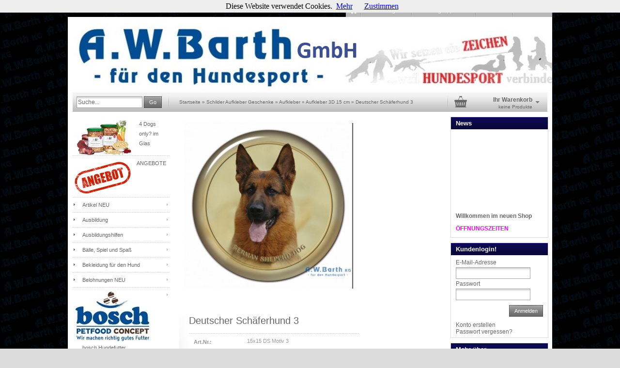

--- FILE ---
content_type: text/html; charset=utf-8
request_url: https://www.awbarth.at/shop/Schilder-u-Aufkleber/Aufkleber/Aufkleber-3D-15-cm/Bernhardiner-1860-3060-3865-4411.html
body_size: 10645
content:
<!DOCTYPE html>
<html dir="ltr" lang="de">
	<head>
		
		
		<!--

		=========================================================
		Shopsoftware by Gambio GmbH (c) 2005-2015 [www.gambio.de]
		=========================================================

		Gambio GmbH offers you highly scalable E-Commerce-Solutions and Services.
		The Shopsoftware is redistributable under the GNU General Public License (Version 2) [http://www.gnu.org/licenses/gpl-2.0.html].
		based on: E-Commerce Engine Copyright (c) 2006 xt:Commerce, created by Mario Zanier & Guido Winger and licensed under GNU/GPL.
		Information and contribution at http://www.xt-commerce.com

		=========================================================
		Please visit our website: www.gambio.de
		=========================================================

		-->
		
		<meta http-equiv="X-UA-Compatible" content="IE=edge" />
		<meta http-equiv="Content-Type" content="text/html; charset=utf-8" />
		<meta http-equiv="Content-Style-Type" content="text/css" />
		<meta name="robots" content="index,follow" />
		<meta name="language" content="de" />
		<meta name="date" content="" />
		<meta name="keywords" content="keywords,kommagetrennt" />
		<title>A.W.Barth GmbH - Ihr Fachgeschäft für Hundesportartikel - Deutscher Schäferhund 3</title>

		<base href="https://www.awbarth.at/shop/" />
		
		<link rel="shortcut icon" href="https://www.awbarth.at/shop/images/logos/favicon.ico" type="image/x-icon" />		<link rel="apple-touch-icon" href="https://www.awbarth.at/shop/images/logos/favicon.png" />		
				
		<link type="text/css" rel="stylesheet" href="templates/EyeCandy/gm_dynamic.css.php?current_template=EyeCandy&amp;http_caching=false&amp;gzip=true&amp;gzip_level=9&amp;ob_gzhandler=false" />		
		
<!--[if IE 6]>
<link rel="stylesheet" href="templates/EyeCandy/ie6fix/fixes-ie6.css" type="text/css" />
<![endif]-->

<!--[if IE 6]>
<script type="text/javascript" src="templates/EyeCandy/ie6fix/DD_belated_0.0.8a-min.js"></script>
<![endif]-->


	</head>
	<body>	
		

		

					
		
		


		
		<div id="wrap_box" class="wrap_shop">
			<noscript>
				<div class="noscript_notice">
					JavaScript ist in Ihrem Browser deaktiviert. Aktivieren Sie JavaScript, um alle Funktionen des Shops nutzen und alle Inhalte sehen zu können.
				</div>
			</noscript>

			


<div id="top_navi">
	<div id="top_navi_inner">

		<ul>
			<li title="Startseite anzeigen" class="png-fix"><div title="Startseite anzeigen" class="top_navi_home png-fix">&nbsp;</div><a href="https://www.awbarth.at/shop/index.php">&nbsp;&nbsp;&nbsp;&nbsp;</a></li>
									
						
									<li title="Anmeldung" class="png-fix"><div class="top_navi_arrow png-fix">&nbsp;</div><a href="/shop/Schilder-u-Aufkleber/Aufkleber/Aufkleber-3D-15-cm/Bernhardiner-1860-3060-3865-4411.html#" class="pulldown_link" id="customer_login_link" rel="#customer_login">Kundenlogin&nbsp;&nbsp;&nbsp;&nbsp;&nbsp;</a></li>
									<li title="Informationen zu Ihrem Kundenstatus" class="png-fix">
									<span>Kundengruppe: Gast</span>
							</li>
									<li title="Merkzettel anzeigen" class="png-fix"><a href="https://www.awbarth.at/shop/wish_list.php">Merkzettel</a></li>
						<li title="Warenkorb anzeigen" class="png-fix"><a href="https://www.awbarth.at/shop/shopping_cart.php">Warenkorb</a></li>
		</ul>
	</div>
</div>
			

			<div id="container">
				<div id="container_inner" class="clearfix">
					<div id="header">
						<div id="shop_logo"><a href="https://www.awbarth.at/shop/index.php"><img width="1012" height="143" src="https://www.awbarth.at/shop/images/logos/f_d_hundesport_u_petition_gmbh_logo.jpg" alt="A.W.Barth GmbH - Ihr Fachgeschäft für Hundesportartikel" title="A.W.Barth GmbH - Ihr Fachgeschäft für Hundesportartikel" /></a></div>					</div>

					
					

					<div id="head_toolbox">
						<div id="head_toolbox_inner">
							


<div id="search">
	<form action="advanced_search_result.php" method="get">
		<input type="text" name="keywords" value="Suche..." class="input-text box-input-field default_value" id="search_field" autocomplete="off" />
		<a href="/shop/Schilder-u-Aufkleber/Aufkleber/Aufkleber-3D-15-cm/Bernhardiner-1860-3060-3865-4411.html#" class="button_blue button_set action_submit" title="Suche starten und Ergebnisse anzeigen"><span class="button-outer"><span class="button-inner">Go</span></span></a>
		
	</form>
</div>

							<div id="breadcrumb_navi" itemscope itemtype="http://schema.org/BreadcrumbList"><span itemprop="itemListElement" itemscope itemtype="http://schema.org/ListItem">
												<a href="https://www.awbarth.at/shop/index.php" class="headerNavigation" itemprop="item">
													<span itemprop="name">Startseite</span>
												</a>
											</span> &raquo; <span itemprop="itemListElement" itemscope itemtype="http://schema.org/ListItem">
												<a href="https://www.awbarth.at/shop/Schilder-u-Aufkleber/" class="headerNavigation" itemprop="item">
													<span itemprop="name">Schilder Aufkleber Geschenke</span>
												</a>
											</span> &raquo; <span itemprop="itemListElement" itemscope itemtype="http://schema.org/ListItem">
												<a href="https://www.awbarth.at/shop/Schilder-u-Aufkleber/Aufkleber/" class="headerNavigation" itemprop="item">
													<span itemprop="name">Aufkleber</span>
												</a>
											</span> &raquo; <span itemprop="itemListElement" itemscope itemtype="http://schema.org/ListItem">
												<a href="https://www.awbarth.at/shop/Schilder-u-Aufkleber/Aufkleber/Aufkleber-3D-15-cm/" class="headerNavigation" itemprop="item">
													<span itemprop="name">Aufkleber 3D 15 cm</span>
												</a>
											</span> &raquo; <span itemprop="itemListElement" itemscope itemtype="http://schema.org/ListItem">
												<a href="https://www.awbarth.at/shop/Schilder-u-Aufkleber/Aufkleber/Aufkleber-3D-15-cm/Bernhardiner-1860-3060-3865-4411.html" class="headerNavigation" itemprop="item">
													<span itemprop="name">Deutscher Schäferhund 3</span>
												</a>
											</span></div>

							

<div id="head_shopping_cart" title="Klicken, um Warenkorb-Inhalt anzuzeigen">
	<div id="head_shopping_cart_inner">
		<table cellspacing="0" cellpadding="0" border="0" style="width:100%">
			<tbody>
				<tr>
					<td>
						<img src="templates/EyeCandy/img/icons/icon-grey-basket-big.png" style="border:none; margin-bottom:3px" alt="" />
					</td>
					<td>
						<span class="shopping-cart-headline">Ihr Warenkorb</span><br />
						<span class="shopping-cart-product-count">
							keine Produkte																				</span>
					</td>
					<td>
						<img src="templates/EyeCandy/img/icons/icon-grey-arrowdown.png" style="border:none; margin-bottom:3px" alt="" />
					</td>
				</tr>
			</tbody>
		</table>
	</div>
</div>

						</div>
					</div>		
<!-- dreispaltig -->
<div id="dreiright" class="clearfix">
<div id="gm_box_pos_104" class="gm_box_container">

<div id="menubox_gm_scroller" class="c_gm_scroller content-box white clearfix">
	<div id="menubox_gm_scroller_head" class="c_boxhead content-box-header clearfix">
		<div class="content-box-header-inner">
			News
		</div>
	</div>
	<div id="menubox_gm_scroller_body" class="content-box-main clearfix" style="position:relative; overflow:hidden; height: 200px;">
		<div class="content-box-main-inner clearfix">
      <div id="gm_scroller" style="position:relative; display:none">
				<strong>Willkommen im neuen Shop</strong>
<p><strong><span style="color: rgb(255, 0, 255);">&Ouml;FFNUNGSZEITEN</span><br />
<br />
<span style="color: rgb(255, 0, 255);">MO-DO 8-17 Uhr<br />
FR 8-</span><span style="color:#0000CD;">16</span><span style="color: rgb(255, 0, 255);"> Uhr </span><span style="color:#0000CD;">NEU </span><br />
<span style="color: rgb(255, 0, 255);">TelNr. 07735/6557</span></strong><br />
<br />
<strong>Wir freuen uns auf ein Wiedersehen:</strong><br />
<br />
<br />
<br />
<br />
<br />
<br />
<br />
<br />
<br />
<br />
<br />
&nbsp;&nbsp;&nbsp;&nbsp;&nbsp;</p>
			</div>
		</div>
	</div>
</div>
</div>
<div id="gm_box_pos_106" class="gm_box_container">


<div id="menubox_login" class="c_login content-box white clearfix">
	<div id="menubox_login_head" class="c_boxhead content-box-header clearfix">
		<div class="content-box-header-inner">
			Kundenlogin!
		</div>
	</div>
	<div id="menubox_login_body" class="content-box-main clearfix">
		<div class="content-box-main-inner clearfix">
      <form id="loginbox" action="https://www.awbarth.at/shop/login.php?action=process" method="post">
				<label>E-Mail-Adresse</label>
				<input type="text" name="email_address" value="" class="input-text" />
				<label>Passwort</label>
				<input type="password" name="password" value="" class="input-text" />
				<br />
				<div class="input submit">
					<a href="/shop/Schilder-u-Aufkleber/Aufkleber/Aufkleber-3D-15-cm/Bernhardiner-1860-3060-3865-4411.html#" class="button_blue button_set action_submit"><span class="button-outer"><span class="button-inner">Anmelden</span></span></a>
				</div>
				<div class="menubox_link">
					<a href="https://www.awbarth.at/shop/login.php">
						Konto erstellen
					</a><br />
					<a href="https://www.awbarth.at/shop/password_double_opt.php">
						Passwort vergessen?
					</a>
				</div>	
			</form>
		</div>
	</div>
</div>
</div>
<div id="gm_box_pos_108" class="gm_box_container">

<div id="menubox_content" class="c_content content-box white clearfix">
	<div id="menubox_content_head" class="c_boxhead content-box-header clearfix">
		<div class="content-box-header-inner">
			Mehr über...
		</div>
	</div>
	<div id="menubox_content_body" class="content-box-main clearfix">
		<div class="content-box-main-inner clearfix">
					<img src="templates/EyeCandy//img/icon_arrow.gif" alt="" /> <a href="https://www.awbarth.at/shop/info/liefer--und-versandkosten.html">Liefer- und Versandkosten</a><br />
					<img src="templates/EyeCandy//img/icon_arrow.gif" alt="" /> <a href="https://www.awbarth.at/shop/info/privatsphaere-und-datenschutz.html">Privatsphäre und Datenschutz</a><br />
					<img src="templates/EyeCandy//img/icon_arrow.gif" alt="" /> <a href="https://www.awbarth.at/shop/info/allgemeine-geschaeftsbedingungen.html">Unsere AGB's</a><br />
					<img src="templates/EyeCandy//img/icon_arrow.gif" alt="" /> <a href="https://www.awbarth.at/shop/info/impressum.html">Impressum</a><br />
					<img src="templates/EyeCandy//img/icon_arrow.gif" alt="" /> <a href="https://www.awbarth.at/shop/info/mein-kontakt.html">Kontakt</a><br />
					<img src="templates/EyeCandy//img/icon_arrow.gif" alt="" /> <a href="https://www.awbarth.at/shop/info/Versand-und-Zahlungsbedingungen.html">Versand- &amp; Zahlungsbedingungen</a><br />
					<img src="templates/EyeCandy//img/icon_arrow.gif" alt="" /> <a href="https://www.awbarth.at/shop/info/Widerrufsrecht-und-Widerrufsformular.html">Widerrufsrecht &amp; Widerrufsformular</a><br />
				</div>
	</div>
</div>

</div>
<div id="gm_box_pos_114" class="gm_box_container">


<div id="menubox_newsletter" class="c_newsletter content-box white clearfix">
	<div id="menubox_newsletter_head" class="c_boxhead content-box-header clearfix">
		<div class="content-box-header-inner">
			Newsletter-Anmeldung
		</div>
	</div>
	<div id="menubox_newsletter_body" class="content-box-main clearfix">
		<div class="content-box-main-inner clearfix">
			<form id="sign_in" action="newsletter.php" method="post">
				<label>E-Mail</label>
				<input type="text" name="email" value="" class="input-text" />
				<div class="input submit">
					<a href="/shop/Schilder-u-Aufkleber/Aufkleber/Aufkleber-3D-15-cm/Bernhardiner-1860-3060-3865-4411.html#" class="button_blue button_set action_submit" title="Weiter zur Newsletter-Anmeldung"><span class="button-outer"><span class="button-inner">Anmelden</span></span></a>
				</div>
			</form>
		</div>
	</div>
</div>
</div>
<div id="gm_box_pos_116" class="gm_box_container">

<div id="menubox_information" class="c_information content-box white clearfix">
	<div id="menubox_information_head" class="c_boxhead content-box-header clearfix">
		<div class="content-box-header-inner">
			Informationen
		</div>
	</div>
	<div id="menubox_information_body" class="content-box-main clearfix">
		<div class="content-box-main-inner clearfix">
							<img src="templates/EyeCandy/img/icon_arrow.gif" alt="" /> <a href="https://www.awbarth.at/shop/info/sitemap.html">Sitemap</a><br />
							<img src="templates/EyeCandy/img/icon_arrow.gif" alt="" /> <a href="https://www.awbarth.at/shop/info/ebay.html">News</a><br />
							<img src="templates/EyeCandy/img/icon_arrow.gif" alt="" /> <a href="https://www.awbarth.at/shop/info/Index--Mitte-.html">Bezugsquellenliste</a><br />
							<img src="templates/EyeCandy/img/icon_arrow.gif" alt="" /> <a href="https://www.awbarth.at/shop/info/Newsletter.html">Newsletter-Archiv</a><br />
					</div>
	</div>
</div>

</div>
<div id="gm_box_pos_118" class="gm_box_container">

<div id="menubox_last_viewed" class="c_last_viewed content-box white clearfix">
	<div id="menubox_last_viewed_head" class="c_boxhead content-box-header clearfix">
		<div class="content-box-header-inner">
			Zuletzt angesehen
		</div>
	</div>
	
	<div id="menubox_last_viewed_body" class="content-box-main clearfix">
		<div class="content-box-main-inner clearfix article-list offer">
			<div class="article-list-item">
				<div class="article-list-item-inside">
											<div class="article-list-item-image">
							<a href="https://www.awbarth.at/shop/Schilder-u-Aufkleber/Aufkleber/Aufkleber-3D-15-cm/Bernhardiner-1860-3060-3865-4411.html"><img class="image_frame" src="images/product_images/thumbnail_images/deutscher-schaferhund3.jpg" alt="Deutscher Schäferhund 3" title="Deutscher Schäferhund 3" /></a>
						</div>
										<div class="article-list-item-text">
						<br />
						<span class="title"><a href="https://www.awbarth.at/shop/Schilder-u-Aufkleber/Aufkleber/Aufkleber-3D-15-cm/Bernhardiner-1860-3060-3865-4411.html">Deutscher Schäferhund 3</a></span><br />
						<br />
						<span class="price"><a href="https://www.awbarth.at/shop/Schilder-u-Aufkleber/Aufkleber/Aufkleber-3D-15-cm/Bernhardiner-1860-3060-3865-4411.html"> 12,00 EUR</a></span><br />
											</div>
				</div>
			</div>
		</div>
	</div>
</div>
</div>

</div>
					<div id="main" class="clearfix">
												<div id="main_inside">
							
							



<div class="details clearfix" id="product_info" itemscope="itemscope" itemtype="http://schema.org/Product">
	<form name="cart_quantity" id="cart_quantity" action="product_info.php?gm_boosted_product=Bernhardiner-1860-3060-3865-4411&amp;Schilder-u-Aufkleber=Aufkleber&amp;Aufkleber-3D-15-cm=Bernhardiner-1860-3060-3865-4411.html&amp;products_id=4411&amp;action=add_product" method="post">
		<div>
			<div class="gallery clearfix">

				<div class="inside">
					<div class="stage button_lightbox_gallery">
						
												<div class="info_image_box" style="margin: 0 auto 0 auto; width: 350px;">
							<a href="images/product_images/original_images/deutscher-schaferhund3.jpg" title="" onclick="return false;">
															<img itemprop="image" id="gallery_inside_main_1" src="images/product_images/info_images/deutscher-schaferhund3.jpg" alt="Deutscher Schäferhund 3" title="Deutscher Schäferhund 3" />
														</a>
						</div>
											</div>
									</div>
							</div>
			<div class="info clearfix">
				<div class="inside">
					<h1><span itemprop="name">Deutscher Schäferhund 3</span></h1>
					<dl>
											<dt>Art.Nr.:</dt>
						<dd class="products_model"><span itemprop="model">15x15 DS Motiv 3</span></dd>
																<dt>Lieferzeit:</dt>
						<dd class="shipping_time"><img src="admin/images/icons/green.png" alt="ca. 3-4 Tage" /> <span class="products_shipping_time_value">ca. 3-4 Tage</span> <a class="abroad_shipping_info_link lightbox_iframe" href="popup_content.php?coID=3889891&amp;lightbox_mode=1">(Ausland abweichend)</a></dd>
															</dl>
					
					

					
					<div id="gm_attribute_images"></div>

					
					
					
					

					
					<div class="price-container" itemprop="offers" itemscope="itemscope" itemtype="http://schema.org/Offer">
						<div class="inside">
							
							<span class="price" id="gm_attr_calc_price"><span itemprop="price" content="12.00"> 12,00 EUR</span></span>
							
							<br />
							<meta itemprop="priceCurrency" content="EUR" />
							<span class="tax-shipping-text">inkl. 20% MwSt. zzgl. <a class="gm_shipping_link lightbox_iframe" href="https://www.awbarth.at/shop/popup_content.php?coID=3889891&amp;lightbox_mode=1" target="_blank" rel="nofollow"><span style="text-decoration:underline">Versand</span></a></span><br />
														
							<meta itemprop="itemCondition" content="http://schema.org/NewCondition" />
							<br />
							<div id="details_cart_part" style="">
								<a href="/shop/Schilder-u-Aufkleber/Aufkleber/Aufkleber-3D-15-cm/Bernhardiner-1860-3060-3865-4411.html#" id="cart_button" class="button_green_big button_set_big button_details_add_cart"><span class="button-outer"><span class="button-inner"><img class="png-fix" src="templates/EyeCandy/img/icons/icon-white-shoppingcart.png" alt="" style="margin-right:10px; float:left" />In den Warenkorb</span></span></a>
								<span class="quantity_container">
																		<input type="text" id="gm_attr_calc_qty" class="products_quantity" name="products_qty" value="1" />
								</span>
								<div class="leaflet"><a href="/shop/Schilder-u-Aufkleber/Aufkleber/Aufkleber-3D-15-cm/Bernhardiner-1860-3060-3865-4411.html#" id="gm_wishlist_link" class="button_details_add_wishlist">Auf den Merkzettel</a></div>								<input type="hidden" name="products_id" id="gm_products_id" value="4411" />
								<input type="hidden" name="submit_target" value="cart" />
								<div id="details_qty_advice">
									<div id="gm_checker_error_4411">
																											</div>
								</div>
															</div>
													</div>
					</div>
					
				</div>
			</div>
			<div style="clear: both"> <!-- --> </div>
		</div>
				
		<div class="description tabs">
			<div id="description-1">
				<div itemprop="description">Gr&ouml;&szlig;e&nbsp;15 x 15&nbsp;cm<br />
3D gepolstert, UV-beschichtet, wachanlagenfest<br />
<br />
Der halbplastische Aufkleber ist dauerfarbig aufgrund des UV-Filters, er widersteht<br />
mechanischer Besch&auml;digung, chemischen Mitteln, Feuchtigkeit, &Ouml;l oder Benzin,<br />
Witterungsbedingungen und temperaturbest&auml;ndig von cca. -30 bis +120 Grad. Er<br />
l&auml;sst sich mit Wasser oder anderen Mitteln reinigen. Die besondere Oberfl&auml;chen-<br />
verarbeitung des Aufklebers garantiert eine lang andauernde Dauerfarbigkeit und<br />
Haltbarkeit, und beh&auml;lt 100 % seiner Eigenschaften auch nach wiederholtem waschen<br />
z.B. des PKW in der Waschanlage. Der 3D-Sticker l&auml;sst sich auf jeder glatten und<br />
festen Oberfl&auml;che anbringen.</div>			</div>
		</div>		
	</form>
	</div>




<!-- #BOF YOOCHOOSE -->
<!-- #EOF YOOCHOOSE -->





						</div>
					</div>

					<div id="left" class="clearfix">
						<div id="gm_box_pos_2" class="gm_box_container">
<div id="menubox_categories" class="c_categories content-box white no-border categories submenu">
	<ul>
					<li id="menu_cat_id_976" class="first" >
				<h4>
					<img src="images/categories/icons/icon_alleinfutter_125x75.jpg" width="125" height="75" alt="" /><a href="https://www.awbarth.at/shop/Komplettmenue-im-Glas/" rel="976"  class="">4 Dogs only? im Glas</a>
				</h4>
			</li>
					<li id="menu_cat_id_988" class="" >
				<h4>
					<img src="images/categories/icons/angebot.jpg" width="120" height="80" alt="" /><a href="https://www.awbarth.at/shop/ANGEBOTE/" rel="988"  class="">ANGEBOTE</a>
				</h4>
			</li>
					<li id="menu_cat_id_363" class="" >
				<h4>
					<img src="images/logos/item_ltr.gif" width="5" height="12" alt="" /><a href="https://www.awbarth.at/shop/Artikel-NEU/" rel="363"  class="parent">Artikel NEU</a>
				</h4>
			</li>
					<li id="menu_cat_id_163" class="" >
				<h4>
					<img src="images/logos/item_ltr.gif" width="5" height="12" alt="" /><a href="https://www.awbarth.at/shop/Ausbildung/" rel="163"  class="parent">Ausbildung</a>
				</h4>
			</li>
					<li id="menu_cat_id_257" class="" >
				<h4>
					<img src="images/logos/item_ltr.gif" width="5" height="12" alt="" /><a href="https://www.awbarth.at/shop/Ausbildungshilfen/" rel="257"  class="parent">Ausbildungshilfen</a>
				</h4>
			</li>
					<li id="menu_cat_id_946" class="" >
				<h4>
					<img src="images/logos/item_ltr.gif" width="5" height="12" alt="" /><a href="https://www.awbarth.at/shop/Baelle--Spiel-und-Spass/" rel="946"  class="parent">Bälle, Spiel und Spaß</a>
				</h4>
			</li>
					<li id="menu_cat_id_971" class="" >
				<h4>
					<img src="images/logos/item_ltr.gif" width="5" height="12" alt="" /><a href="https://www.awbarth.at/shop/Bekleidung-fuer-den-Hund/" rel="971"  class="parent">Bekleidung für den Hund</a>
				</h4>
			</li>
					<li id="menu_cat_id_342" class="" >
				<h4>
					<img src="images/logos/item_ltr.gif" width="5" height="12" alt="" /><a href="https://www.awbarth.at/shop/Belohnungen-NEU/" rel="342"  class="parent">Belohnungen NEU</a>
				</h4>
			</li>
					<li id="menu_cat_id_428" class="" >
				<h4>
					<img src="images/categories/icons/logo_petfoodconcept_aktuell_kleiner.jpg" width="160" height="109" alt="" /><a href="https://www.awbarth.at/shop/bosch-Hundefutter/" rel="428"  class="parent">bosch Hundefutter</a>
				</h4>
			</li>
					<li id="menu_cat_id_950" class="" >
				<h4>
					<img src="images/categories/icons/logo_sammys_weiay_kleiner.jpg" width="165" height="84" alt="" /><a href="https://www.awbarth.at/shop/bosch-Hundesnacks-Sammy-s/" rel="950"  class="parent">bosch Hundesnacks Sammy`s</a>
				</h4>
			</li>
					<li id="menu_cat_id_833" class="" >
				<h4>
					<img src="images/categories/icons/k-logo-sanabelle-20-jahre-schleife.png" width="150" height="63" alt="" /><a href="https://www.awbarth.at/shop/category-833/" rel="833"  class="parent">bosch Katzenfutter Sanabelle</a>
				</h4>
			</li>
					<li id="menu_cat_id_560" class="" >
				<h4>
					<img src="images/logos/item_ltr.gif" width="5" height="12" alt="" /><a href="https://www.awbarth.at/shop/Chiplesegeraete/" rel="560"  class="">Chiplesegeräte</a>
				</h4>
			</li>
					<li id="menu_cat_id_938" class="" >
				<h4>
					<img src="images/categories/icons/labi_mit_spielzeug.jpg" width="180" height="173" alt="" /><a href="https://www.awbarth.at/shop/DIE-WELPEN-KOMMEN/" rel="938"  class="parent">DIE WELPEN KOMMEN</a>
				</h4>
			</li>
					<li id="menu_cat_id_975" class="" >
				<h4>
					<img src="images/logos/item_ltr.gif" width="5" height="12" alt="" /><a href="https://www.awbarth.at/shop/Ergaenzungsfuttermittel/" rel="975"  class="">Ergänzungsfuttermittel</a>
				</h4>
			</li>
					<li id="menu_cat_id_238" class="" >
				<h4>
					<img src="images/logos/item_ltr.gif" width="5" height="12" alt="" /><a href="https://www.awbarth.at/shop/Futternaepfe/" rel="238"  class="parent">Futternäpfe</a>
				</h4>
			</li>
					<li id="menu_cat_id_624" class="" >
				<h4>
					<img src="images/logos/item_ltr.gif" width="5" height="12" alt="" /><a href="https://www.awbarth.at/shop/Ketten--Leinen-u-Halsbaender/" rel="624"  class="parent">Geschirre, Ketten, Leinen u Halsbänder</a>
				</h4>
			</li>
					<li id="menu_cat_id_338" class="" >
				<h4>
					<img src="images/logos/item_ltr.gif" width="5" height="12" alt="" /><a href="https://www.awbarth.at/shop/Gutschein/" rel="338"  class="">Gutscheine</a>
				</h4>
			</li>
					<li id="menu_cat_id_791" class="" >
				<h4>
					<img src="images/logos/item_ltr.gif" width="5" height="12" alt="" /><a href="https://www.awbarth.at/shop/Hundedenkspiele/" rel="791"  class="">Hundedenkspiele</a>
				</h4>
			</li>
					<li id="menu_cat_id_615" class="" >
				<h4>
					<img src="images/logos/item_ltr.gif" width="5" height="12" alt="" /><a href="https://www.awbarth.at/shop/Jagd/" rel="615"  class="">Jagd</a>
				</h4>
			</li>
					<li id="menu_cat_id_762" class="" >
				<h4>
					<img src="images/categories/icons/logo_f_hp.jpg" width="160" height="43" alt="" /><a href="https://www.awbarth.at/shop/K9-Produkte/" rel="762"  class="parent">JULIUS-K9 Produkte</a>
				</h4>
			</li>
					<li id="menu_cat_id_286" class="" >
				<h4>
					<img src="images/logos/item_ltr.gif" width="5" height="12" alt="" /><a href="https://www.awbarth.at/shop/Katzenartikel/" rel="286"  class="parent">Katzenartikel</a>
				</h4>
			</li>
					<li id="menu_cat_id_268" class="" >
				<h4>
					<img src="images/logos/item_ltr.gif" width="5" height="12" alt="" /><a href="https://www.awbarth.at/shop/Kauartikel/" rel="268"  class="parent">Kauartikel</a>
				</h4>
			</li>
					<li id="menu_cat_id_743" class="" >
				<h4>
					<img src="images/logos/item_ltr.gif" width="5" height="12" alt="" /><a href="https://www.awbarth.at/shop/Kuehlkissen-u-CO/" rel="743"  class="">Kühlkissen u CO</a>
				</h4>
			</li>
					<li id="menu_cat_id_280" class="" >
				<h4>
					<img src="images/logos/item_ltr.gif" width="5" height="12" alt="" /><a href="https://www.awbarth.at/shop/Liegeplaetze/" rel="280"  class="parent">Liegeplätze</a>
				</h4>
			</li>
					<li id="menu_cat_id_233" class="" >
				<h4>
					<img src="images/logos/item_ltr.gif" width="5" height="12" alt="" /><a href="https://www.awbarth.at/shop/Maulkoerbe/" rel="233"  class="parent">Maulkörbe</a>
				</h4>
			</li>
					<li id="menu_cat_id_625" class="" >
				<h4>
					<img src="images/logos/item_ltr.gif" width="5" height="12" alt="" /><a href="https://www.awbarth.at/shop/Pflege/" rel="625"  class="parent">Pflege</a>
				</h4>
			</li>
					<li id="menu_cat_id_245" class="" >
				<h4>
					<img src="images/logos/item_ltr.gif" width="5" height="12" alt="" /><a href="https://www.awbarth.at/shop/Schilder-u-Aufkleber/" rel="245"  class="parent">Schilder Aufkleber Geschenke</a>
				</h4>
			</li>
					<li id="menu_cat_id_336" class="" >
				<h4>
					<img src="images/logos/item_ltr.gif" width="5" height="12" alt="" /><a href="https://www.awbarth.at/shop/Security/" rel="336"  class="parent">Sicherheit</a>
				</h4>
			</li>
					<li id="menu_cat_id_699" class="" >
				<h4>
					<img src="images/logos/item_ltr.gif" width="5" height="12" alt="" /><a href="https://www.awbarth.at/shop/Spielzeug/" rel="699"  class="parent">Spielzeug</a>
				</h4>
			</li>
					<li id="menu_cat_id_185" class="" >
				<h4>
					<img src="images/logos/item_ltr.gif" width="5" height="12" alt="" /><a href="https://www.awbarth.at/shop/Trainingsbekleidung/" rel="185"  class="parent">Trainingsbekleidung</a>
				</h4>
			</li>
					<li id="menu_cat_id_260" class="" >
				<h4>
					<img src="images/logos/item_ltr.gif" width="5" height="12" alt="" /><a href="https://www.awbarth.at/shop/Transport/" rel="260"  class="parent">Transport</a>
				</h4>
			</li>
					<li id="menu_cat_id_274" class="last" >
				<h4>
					<img src="images/logos/item_ltr.gif" width="5" height="12" alt="" /><a href="https://www.awbarth.at/shop/Zwinger/" rel="274"  class="parent">Zwinger u Hütten</a>
				</h4>
			</li>
			</ul>
</div></div>
<div id="gm_box_pos_32" class="gm_box_container">

<div id="menubox_gm_bookmarks" class="c_gm_bookmarks content-box white clearfix">
	<div id="menubox_gm_bookmarks_head" class="c_boxhead content-box-header clearfix">
		<div class="content-box-header-inner">
			Seite speichern bei
		</div>
	</div>
	<div id="menubox_gm_bookmarks_body" class="content-box-main clearfix">
		<div class="content-box-main-inner clearfix">
      <a href="http://digg.com/submit?url=https://www.awbarth.at/shop/Schilder-u-Aufkleber/Aufkleber/Aufkleber-3D-15-cm/Bernhardiner-1860-3060-3865-4411.html" rel="nofollow"><img alt="digg.com" title="digg.com" src="https://www.awbarth.at/shop/gm/images/gm_bookmarks/diggs.gif" /></a><a href="http://www.folkd.com/page/submit.html?addtofolkd=1&amp;step1_sent=1&amp;url=https://www.awbarth.at/shop/Schilder-u-Aufkleber/Aufkleber/Aufkleber-3D-15-cm/Bernhardiner-1860-3060-3865-4411.html" rel="nofollow"><img alt="folkd" title="folkd" src="https://www.awbarth.at/shop/gm/images/gm_bookmarks/folkd.gif" /></a><a href="http://www.favoriten.de/url-hinzufuegen.html?bm_url=https://www.awbarth.at/shop/Schilder-u-Aufkleber/Aufkleber/Aufkleber-3D-15-cm/Bernhardiner-1860-3060-3865-4411.html" rel="nofollow"><img alt="favoriten.de" title="favoriten.de" src="https://www.awbarth.at/shop/gm/images/gm_bookmarks/favoriten.gif" /></a><a href="http://www.google.com/bookmarks/mark?op=add&amp;hl=de&amp;bkmk=https://www.awbarth.at/shop/Schilder-u-Aufkleber/Aufkleber/Aufkleber-3D-15-cm/Bernhardiner-1860-3060-3865-4411.html" rel="nofollow"><img alt="google" title="google" src="https://www.awbarth.at/shop/gm/images/gm_bookmarks/google.gif" /></a><a href="http://del.icio.us/post?url=https://www.awbarth.at/shop/Schilder-u-Aufkleber/Aufkleber/Aufkleber-3D-15-cm/Bernhardiner-1860-3060-3865-4411.html" rel="nofollow"><img alt="del.icio.us" title="del.icio.us" src="https://www.awbarth.at/shop/gm/images/gm_bookmarks/delicio.gif" /></a><a href="http://www.edelight.de/geschenk/neu?purl=https://www.awbarth.at/shop/Schilder-u-Aufkleber/Aufkleber/Aufkleber-3D-15-cm/Bernhardiner-1860-3060-3865-4411.html" rel="nofollow"><img alt="edelight" title="edelight" src="https://www.awbarth.at/shop/gm/images/gm_bookmarks/edelight.gif" /></a>
		</div>
	</div>
</div>
</div>

<!-- dreispaltig auskommentiert						<div id="gm_box_pos_104" class="gm_box_container">

<div id="menubox_gm_scroller" class="c_gm_scroller content-box white clearfix">
	<div id="menubox_gm_scroller_head" class="c_boxhead content-box-header clearfix">
		<div class="content-box-header-inner">
			News
		</div>
	</div>
	<div id="menubox_gm_scroller_body" class="content-box-main clearfix" style="position:relative; overflow:hidden; height: 200px;">
		<div class="content-box-main-inner clearfix">
      <div id="gm_scroller" style="position:relative; display:none">
				<strong>Willkommen im neuen Shop</strong>
<p><strong><span style="color: rgb(255, 0, 255);">&Ouml;FFNUNGSZEITEN</span><br />
<br />
<span style="color: rgb(255, 0, 255);">MO-DO 8-17 Uhr<br />
FR 8-</span><span style="color:#0000CD;">16</span><span style="color: rgb(255, 0, 255);"> Uhr </span><span style="color:#0000CD;">NEU </span><br />
<span style="color: rgb(255, 0, 255);">TelNr. 07735/6557</span></strong><br />
<br />
<strong>Wir freuen uns auf ein Wiedersehen:</strong><br />
<br />
<br />
<br />
<br />
<br />
<br />
<br />
<br />
<br />
<br />
<br />
&nbsp;&nbsp;&nbsp;&nbsp;&nbsp;</p>
			</div>
		</div>
	</div>
</div>
</div>
<div id="gm_box_pos_106" class="gm_box_container">


<div id="menubox_login" class="c_login content-box white clearfix">
	<div id="menubox_login_head" class="c_boxhead content-box-header clearfix">
		<div class="content-box-header-inner">
			Kundenlogin!
		</div>
	</div>
	<div id="menubox_login_body" class="content-box-main clearfix">
		<div class="content-box-main-inner clearfix">
      <form id="loginbox" action="https://www.awbarth.at/shop/login.php?action=process" method="post">
				<label>E-Mail-Adresse</label>
				<input type="text" name="email_address" value="" class="input-text" />
				<label>Passwort</label>
				<input type="password" name="password" value="" class="input-text" />
				<br />
				<div class="input submit">
					<a href="/shop/Schilder-u-Aufkleber/Aufkleber/Aufkleber-3D-15-cm/Bernhardiner-1860-3060-3865-4411.html#" class="button_blue button_set action_submit"><span class="button-outer"><span class="button-inner">Anmelden</span></span></a>
				</div>
				<div class="menubox_link">
					<a href="https://www.awbarth.at/shop/login.php">
						Konto erstellen
					</a><br />
					<a href="https://www.awbarth.at/shop/password_double_opt.php">
						Passwort vergessen?
					</a>
				</div>	
			</form>
		</div>
	</div>
</div>
</div>
<div id="gm_box_pos_108" class="gm_box_container">

<div id="menubox_content" class="c_content content-box white clearfix">
	<div id="menubox_content_head" class="c_boxhead content-box-header clearfix">
		<div class="content-box-header-inner">
			Mehr über...
		</div>
	</div>
	<div id="menubox_content_body" class="content-box-main clearfix">
		<div class="content-box-main-inner clearfix">
					<img src="templates/EyeCandy//img/icon_arrow.gif" alt="" /> <a href="https://www.awbarth.at/shop/info/liefer--und-versandkosten.html">Liefer- und Versandkosten</a><br />
					<img src="templates/EyeCandy//img/icon_arrow.gif" alt="" /> <a href="https://www.awbarth.at/shop/info/privatsphaere-und-datenschutz.html">Privatsphäre und Datenschutz</a><br />
					<img src="templates/EyeCandy//img/icon_arrow.gif" alt="" /> <a href="https://www.awbarth.at/shop/info/allgemeine-geschaeftsbedingungen.html">Unsere AGB's</a><br />
					<img src="templates/EyeCandy//img/icon_arrow.gif" alt="" /> <a href="https://www.awbarth.at/shop/info/impressum.html">Impressum</a><br />
					<img src="templates/EyeCandy//img/icon_arrow.gif" alt="" /> <a href="https://www.awbarth.at/shop/info/mein-kontakt.html">Kontakt</a><br />
					<img src="templates/EyeCandy//img/icon_arrow.gif" alt="" /> <a href="https://www.awbarth.at/shop/info/Versand-und-Zahlungsbedingungen.html">Versand- &amp; Zahlungsbedingungen</a><br />
					<img src="templates/EyeCandy//img/icon_arrow.gif" alt="" /> <a href="https://www.awbarth.at/shop/info/Widerrufsrecht-und-Widerrufsformular.html">Widerrufsrecht &amp; Widerrufsformular</a><br />
				</div>
	</div>
</div>

</div>
<div id="gm_box_pos_114" class="gm_box_container">


<div id="menubox_newsletter" class="c_newsletter content-box white clearfix">
	<div id="menubox_newsletter_head" class="c_boxhead content-box-header clearfix">
		<div class="content-box-header-inner">
			Newsletter-Anmeldung
		</div>
	</div>
	<div id="menubox_newsletter_body" class="content-box-main clearfix">
		<div class="content-box-main-inner clearfix">
			<form id="sign_in" action="newsletter.php" method="post">
				<label>E-Mail</label>
				<input type="text" name="email" value="" class="input-text" />
				<div class="input submit">
					<a href="/shop/Schilder-u-Aufkleber/Aufkleber/Aufkleber-3D-15-cm/Bernhardiner-1860-3060-3865-4411.html#" class="button_blue button_set action_submit" title="Weiter zur Newsletter-Anmeldung"><span class="button-outer"><span class="button-inner">Anmelden</span></span></a>
				</div>
			</form>
		</div>
	</div>
</div>
</div>
<div id="gm_box_pos_116" class="gm_box_container">

<div id="menubox_information" class="c_information content-box white clearfix">
	<div id="menubox_information_head" class="c_boxhead content-box-header clearfix">
		<div class="content-box-header-inner">
			Informationen
		</div>
	</div>
	<div id="menubox_information_body" class="content-box-main clearfix">
		<div class="content-box-main-inner clearfix">
							<img src="templates/EyeCandy/img/icon_arrow.gif" alt="" /> <a href="https://www.awbarth.at/shop/info/sitemap.html">Sitemap</a><br />
							<img src="templates/EyeCandy/img/icon_arrow.gif" alt="" /> <a href="https://www.awbarth.at/shop/info/ebay.html">News</a><br />
							<img src="templates/EyeCandy/img/icon_arrow.gif" alt="" /> <a href="https://www.awbarth.at/shop/info/Index--Mitte-.html">Bezugsquellenliste</a><br />
							<img src="templates/EyeCandy/img/icon_arrow.gif" alt="" /> <a href="https://www.awbarth.at/shop/info/Newsletter.html">Newsletter-Archiv</a><br />
					</div>
	</div>
</div>

</div>
<div id="gm_box_pos_118" class="gm_box_container">

<div id="menubox_last_viewed" class="c_last_viewed content-box white clearfix">
	<div id="menubox_last_viewed_head" class="c_boxhead content-box-header clearfix">
		<div class="content-box-header-inner">
			Zuletzt angesehen
		</div>
	</div>
	
	<div id="menubox_last_viewed_body" class="content-box-main clearfix">
		<div class="content-box-main-inner clearfix article-list offer">
			<div class="article-list-item">
				<div class="article-list-item-inside">
											<div class="article-list-item-image">
							<a href="https://www.awbarth.at/shop/Schilder-u-Aufkleber/Aufkleber/Aufkleber-3D-15-cm/Bernhardiner-1860-3060-3865-4411.html"><img class="image_frame" src="images/product_images/thumbnail_images/deutscher-schaferhund3.jpg" alt="Deutscher Schäferhund 3" title="Deutscher Schäferhund 3" /></a>
						</div>
										<div class="article-list-item-text">
						<br />
						<span class="title"><a href="https://www.awbarth.at/shop/Schilder-u-Aufkleber/Aufkleber/Aufkleber-3D-15-cm/Bernhardiner-1860-3060-3865-4411.html">Deutscher Schäferhund 3</a></span><br />
						<br />
						<span class="price"><a href="https://www.awbarth.at/shop/Schilder-u-Aufkleber/Aufkleber/Aufkleber-3D-15-cm/Bernhardiner-1860-3060-3865-4411.html"> 12,00 EUR</a></span><br />
											</div>
				</div>
			</div>
		</div>
	</div>
</div>
</div>
 -->
					</div>

					

									</div>
			</div>

			<div id="footer">
	<div id="footer_inner" class="clearfix">
		<script src="/cookiechoices.js"></script><script>
  document.addEventListener('DOMContentLoaded', function(event) {
    cookieChoices.showCookieConsentBar('Diese Website verwendet Cookies.', 'Zustimmen', 'Mehr', 'http://www.awbarth.at/shop/info/privatsphaere-und-datenschutz.html');
  });
</script>
	</div>
	<div id="footer_copyright">
		<a href="http://www.gambio.de" target="_blank">Internetshop</a> by Gambio.de &copy; 2012
	</div>
</div>

			<div class="submenu_container" style="display:none;">
	<div id="submenu_box_id_363" class="submenu png-fix clearfix">
		<div>
			<ul>
									<li id="menu_cat_id_728">
						<h4>
							<img src="images/logos/item_ltr.gif" width="5" height="12" style="float: left; margin-right: 10px;" alt="" /><a href="https://www.awbarth.at/shop/Artikel-NEU/Oele-728/">Öle</a>
						</h4>
					</li>
									<li id="menu_cat_id_957" class="last">
						<h4>
							<img src="images/logos/item_ltr.gif" width="5" height="12" style="float: left; margin-right: 10px;" alt="" /><a href="https://www.awbarth.at/shop/Artikel-NEU/Training/">Training</a>
						</h4>
					</li>
							</ul>
		</div>
	</div>
</div>
<div class="submenu_container" style="display:none;">
	<div id="submenu_box_id_163" class="submenu png-fix clearfix">
		<div>
			<ul>
									<li id="menu_cat_id_197">
						<h4>
							<img src="images/logos/item_ltr.gif" width="5" height="12" style="float: left; margin-right: 10px;" alt="" /><a href="https://www.awbarth.at/shop/Ausbildung/Ausbildungsplatz/" class="parent">Ausbildungsplatz</a>
						</h4>
					</li>
									<li id="menu_cat_id_353">
						<h4>
							<img src="images/logos/item_ltr.gif" width="5" height="12" style="float: left; margin-right: 10px;" alt="" /><a href="https://www.awbarth.at/shop/Ausbildung/Beissbretter/">Beißbretter</a>
						</h4>
					</li>
									<li id="menu_cat_id_182">
						<h4>
							<img src="images/logos/item_ltr.gif" width="5" height="12" style="float: left; margin-right: 10px;" alt="" /><a href="https://www.awbarth.at/shop/Ausbildung/Beisswuelste/" class="parent">Beißwülste</a>
						</h4>
					</li>
									<li id="menu_cat_id_194">
						<h4>
							<img src="images/logos/item_ltr.gif" width="5" height="12" style="float: left; margin-right: 10px;" alt="" /><a href="https://www.awbarth.at/shop/Ausbildung/Bringhoelzer/" class="parent">Bringhölzer</a>
						</h4>
					</li>
									<li id="menu_cat_id_329">
						<h4>
							<img src="images/logos/item_ltr.gif" width="5" height="12" style="float: left; margin-right: 10px;" alt="" /><a href="https://www.awbarth.at/shop/Ausbildung/Dummies/">Dummies</a>
						</h4>
					</li>
									<li id="menu_cat_id_183">
						<h4>
							<img src="images/logos/item_ltr.gif" width="5" height="12" style="float: left; margin-right: 10px;" alt="" /><a href="https://www.awbarth.at/shop/Ausbildung/Faehrtenarbeit/" class="parent">Fährtenarbeit</a>
						</h4>
					</li>
									<li id="menu_cat_id_346">
						<h4>
							<img src="images/logos/item_ltr.gif" width="5" height="12" style="float: left; margin-right: 10px;" alt="" /><a href="https://www.awbarth.at/shop/Ausbildung/Motivations--und-Denkspiele/">Motivations- und Denkspiele</a>
						</h4>
					</li>
									<li id="menu_cat_id_477">
						<h4>
							<img src="images/logos/item_ltr.gif" width="5" height="12" style="float: left; margin-right: 10px;" alt="" /><a href="https://www.awbarth.at/shop/Ausbildung/Obedience/">Obedience</a>
						</h4>
					</li>
									<li id="menu_cat_id_189">
						<h4>
							<img src="images/logos/item_ltr.gif" width="5" height="12" style="float: left; margin-right: 10px;" alt="" /><a href="https://www.awbarth.at/shop/Ausbildung/Peitschen/">Peitschen</a>
						</h4>
					</li>
									<li id="menu_cat_id_190">
						<h4>
							<img src="images/logos/item_ltr.gif" width="5" height="12" style="float: left; margin-right: 10px;" alt="" /><a href="https://www.awbarth.at/shop/Ausbildung/Schutzarbeit/">Schutzarbeit</a>
						</h4>
					</li>
									<li id="menu_cat_id_164">
						<h4>
							<img src="images/logos/item_ltr.gif" width="5" height="12" style="float: left; margin-right: 10px;" alt="" /><a href="https://www.awbarth.at/shop/Ausbildung/Schutzarm/" class="parent">Schutzarm</a>
						</h4>
					</li>
									<li id="menu_cat_id_180" class="last">
						<h4>
							<img src="images/logos/item_ltr.gif" width="5" height="12" style="float: left; margin-right: 10px;" alt="" /><a href="https://www.awbarth.at/shop/Ausbildung/Schutzbekleidung/" class="parent">Schutzbekleidung</a>
						</h4>
					</li>
							</ul>
		</div>
	</div>
</div>
<div class="submenu_container" style="display:none;">
	<div id="submenu_box_id_257" class="submenu png-fix clearfix">
		<div>
			<ul>
									<li id="menu_cat_id_258">
						<h4>
							<img src="images/logos/item_ltr.gif" width="5" height="12" style="float: left; margin-right: 10px;" alt="" /><a href="https://www.awbarth.at/shop/Ausbildungshilfen/Clicker-Training/">Clicker-Training</a>
						</h4>
					</li>
									<li id="menu_cat_id_557">
						<h4>
							<img src="images/logos/item_ltr.gif" width="5" height="12" style="float: left; margin-right: 10px;" alt="" /><a href="https://www.awbarth.at/shop/Ausbildungshilfen/Futterbaelle/">Futterbälle</a>
						</h4>
					</li>
									<li id="menu_cat_id_599">
						<h4>
							<img src="images/logos/item_ltr.gif" width="5" height="12" style="float: left; margin-right: 10px;" alt="" /><a href="https://www.awbarth.at/shop/Ausbildungshilfen/Futterbeutel/">Futterbeutel</a>
						</h4>
					</li>
									<li id="menu_cat_id_969">
						<h4>
							<img src="images/logos/item_ltr.gif" width="5" height="12" style="float: left; margin-right: 10px;" alt="" /><a href="https://www.awbarth.at/shop/Ausbildungshilfen/MCRS---Magnetbaelle/">MCRS®-Magnetbälle</a>
						</h4>
					</li>
									<li id="menu_cat_id_283">
						<h4>
							<img src="images/logos/item_ltr.gif" width="5" height="12" style="float: left; margin-right: 10px;" alt="" /><a href="https://www.awbarth.at/shop/Ausbildungshilfen/Pfeifen/">Pfeifen</a>
						</h4>
					</li>
									<li id="menu_cat_id_259">
						<h4>
							<img src="images/logos/item_ltr.gif" width="5" height="12" style="float: left; margin-right: 10px;" alt="" /><a href="https://www.awbarth.at/shop/Ausbildungshilfen/Sonstiges-259/">Sonstiges</a>
						</h4>
					</li>
									<li id="menu_cat_id_525" class="last">
						<h4>
							<img src="images/logos/item_ltr.gif" width="5" height="12" style="float: left; margin-right: 10px;" alt="" /><a href="https://www.awbarth.at/shop/Ausbildungshilfen/TOP-MATIC-Magnetsysteme/">TOP-MATIC Magnetsysteme</a>
						</h4>
					</li>
							</ul>
		</div>
	</div>
</div>
<div class="submenu_container" style="display:none;">
	<div id="submenu_box_id_946" class="submenu png-fix clearfix">
		<div>
			<ul>
									<li id="menu_cat_id_531">
						<h4>
							<img src="images/logos/item_ltr.gif" width="5" height="12" style="float: left; margin-right: 10px;" alt="" /><a href="https://www.awbarth.at/shop/Baelle--Spiel-und-Spass/Aqua-Toy-531/">Aqua Toy</a>
						</h4>
					</li>
									<li id="menu_cat_id_532">
						<h4>
							<img src="images/logos/item_ltr.gif" width="5" height="12" style="float: left; margin-right: 10px;" alt="" /><a href="https://www.awbarth.at/shop/Baelle--Spiel-und-Spass/Baelle-532/" class="parent">Bälle</a>
						</h4>
					</li>
									<li id="menu_cat_id_539">
						<h4>
							<img src="images/logos/item_ltr.gif" width="5" height="12" style="float: left; margin-right: 10px;" alt="" /><a href="https://www.awbarth.at/shop/Baelle--Spiel-und-Spass/Baumwollspielzeug-539/">Baumwollspielzeug</a>
						</h4>
					</li>
									<li id="menu_cat_id_747">
						<h4>
							<img src="images/logos/item_ltr.gif" width="5" height="12" style="float: left; margin-right: 10px;" alt="" /><a href="https://www.awbarth.at/shop/Baelle--Spiel-und-Spass/Bungee/">Bungee</a>
						</h4>
					</li>
									<li id="menu_cat_id_538">
						<h4>
							<img src="images/logos/item_ltr.gif" width="5" height="12" style="float: left; margin-right: 10px;" alt="" /><a href="https://www.awbarth.at/shop/Baelle--Spiel-und-Spass/Football-538/">Football</a>
						</h4>
					</li>
									<li id="menu_cat_id_530">
						<h4>
							<img src="images/logos/item_ltr.gif" width="5" height="12" style="float: left; margin-right: 10px;" alt="" /><a href="https://www.awbarth.at/shop/Baelle--Spiel-und-Spass/Fun-Artikel-530/">Fun Artikel</a>
						</h4>
					</li>
									<li id="menu_cat_id_540" class="last">
						<h4>
							<img src="images/logos/item_ltr.gif" width="5" height="12" style="float: left; margin-right: 10px;" alt="" /><a href="https://www.awbarth.at/shop/Baelle--Spiel-und-Spass/KONG-540/" class="parent">KONG</a>
						</h4>
					</li>
							</ul>
		</div>
	</div>
</div>
<div class="submenu_container" style="display:none;">
	<div id="submenu_box_id_971" class="submenu png-fix clearfix">
		<div>
			<ul>
									<li id="menu_cat_id_972">
						<h4>
							<img src="images/logos/item_ltr.gif" width="5" height="12" style="float: left; margin-right: 10px;" alt="" /><a href="https://www.awbarth.at/shop/Bekleidung-fuer-den-Hund/category-972/">Bademantel</a>
						</h4>
					</li>
									<li id="menu_cat_id_968" class="last">
						<h4>
							<img src="images/logos/item_ltr.gif" width="5" height="12" style="float: left; margin-right: 10px;" alt="" /><a href="https://www.awbarth.at/shop/Bekleidung-fuer-den-Hund/Regenbekleidung/">Regenbekleidung</a>
						</h4>
					</li>
							</ul>
		</div>
	</div>
</div>
<div class="submenu_container" style="display:none;">
	<div id="submenu_box_id_342" class="submenu png-fix clearfix">
		<div>
			<ul>
									<li id="menu_cat_id_343">
						<h4>
							<img src="images/logos/item_ltr.gif" width="5" height="12" style="float: left; margin-right: 10px;" alt="" /><a href="https://www.awbarth.at/shop/Belohnungen-NEU/Belohnungen-Hund/" class="parent">Belohnungen Hund</a>
						</h4>
					</li>
									<li id="menu_cat_id_358">
						<h4>
							<img src="images/logos/item_ltr.gif" width="5" height="12" style="float: left; margin-right: 10px;" alt="" /><a href="https://www.awbarth.at/shop/Belohnungen-NEU/Belohnungen-Katze/">Belohnungen Katze</a>
						</h4>
					</li>
									<li id="menu_cat_id_616">
						<h4>
							<img src="images/logos/item_ltr.gif" width="5" height="12" style="float: left; margin-right: 10px;" alt="" /><a href="https://www.awbarth.at/shop/Belohnungen-NEU/Futtertube/">Futtertube</a>
						</h4>
					</li>
									<li id="menu_cat_id_344" class="last">
						<h4>
							<img src="images/logos/item_ltr.gif" width="5" height="12" style="float: left; margin-right: 10px;" alt="" /><a href="https://www.awbarth.at/shop/Belohnungen-NEU/Goodies-Bags/">Goodies-Bags</a>
						</h4>
					</li>
							</ul>
		</div>
	</div>
</div>
<div class="submenu_container" style="display:none;">
	<div id="submenu_box_id_428" class="submenu png-fix clearfix">
		<div>
			<ul>
									<li id="menu_cat_id_978">
						<h4>
							<img src="images/logos/item_ltr.gif" width="5" height="12" style="float: left; margin-right: 10px;" alt="" /><a href="https://www.awbarth.at/shop/bosch-Hundefutter/bosch-fresche-Schnauze/">bosch freshe Schnauze</a>
						</h4>
					</li>
									<li id="menu_cat_id_980">
						<h4>
							<img src="images/logos/item_ltr.gif" width="5" height="12" style="float: left; margin-right: 10px;" alt="" /><a href="https://www.awbarth.at/shop/bosch-Hundefutter/bosch-MENUE/" class="parent">bosch HPC MENUE</a>
						</h4>
					</li>
									<li id="menu_cat_id_417">
						<h4>
							<img src="images/logos/item_ltr.gif" width="5" height="12" style="float: left; margin-right: 10px;" alt="" /><a href="https://www.awbarth.at/shop/bosch-Hundefutter/bosch-High-Premium-Concept-Vollnahrung-/" class="parent">bosch High Premium Concept</a>
						</h4>
					</li>
									<li id="menu_cat_id_618">
						<h4>
							<img src="images/logos/item_ltr.gif" width="5" height="12" style="float: left; margin-right: 10px;" alt="" /><a href="https://www.awbarth.at/shop/bosch-Hundefutter/bosch-HPC--getreidefrei/" class="parent">bosch HPC PLUS getreidefrei</a>
						</h4>
					</li>
									<li id="menu_cat_id_940">
						<h4>
							<img src="images/logos/item_ltr.gif" width="5" height="12" style="float: left; margin-right: 10px;" alt="" /><a href="https://www.awbarth.at/shop/bosch-Hundefutter/bosch-Heimat-Dosen/">bosch Heimat Dosen</a>
						</h4>
					</li>
									<li id="menu_cat_id_906">
						<h4>
							<img src="images/logos/item_ltr.gif" width="5" height="12" style="float: left; margin-right: 10px;" alt="" /><a href="https://www.awbarth.at/shop/bosch-Hundefutter/bosch-Heimat/" class="parent">bosch Heimat Trocken</a>
						</h4>
					</li>
									<li id="menu_cat_id_328">
						<h4>
							<img src="images/logos/item_ltr.gif" width="5" height="12" style="float: left; margin-right: 10px;" alt="" /><a href="https://www.awbarth.at/shop/bosch-Hundefutter/bosch-BIO-Tiernahrung/">bosch-BIO-Tiernahrung</a>
						</h4>
					</li>
									<li id="menu_cat_id_365">
						<h4>
							<img src="images/logos/item_ltr.gif" width="5" height="12" style="float: left; margin-right: 10px;" alt="" /><a href="https://www.awbarth.at/shop/bosch-Hundefutter/bosch-Life-Protection-concept/" class="parent">bosch Life Protection concept</a>
						</h4>
					</li>
									<li id="menu_cat_id_527">
						<h4>
							<img src="images/logos/item_ltr.gif" width="5" height="12" style="float: left; margin-right: 10px;" alt="" /><a href="https://www.awbarth.at/shop/bosch-Hundefutter/bosch-Finest-Snack-Concept/">bosch Finest Snack Concept</a>
						</h4>
					</li>
									<li id="menu_cat_id_804">
						<h4>
							<img src="images/logos/item_ltr.gif" width="5" height="12" style="float: left; margin-right: 10px;" alt="" /><a href="https://www.awbarth.at/shop/bosch-Hundefutter/category-804/">My friend</a>
						</h4>
					</li>
									<li id="menu_cat_id_383" class="last">
						<h4>
							<img src="images/logos/item_ltr.gif" width="5" height="12" style="float: left; margin-right: 10px;" alt="" /><a href="https://www.awbarth.at/shop/bosch-Hundefutter/bosch---Zubehoer/">bosch - Zubehör</a>
						</h4>
					</li>
							</ul>
		</div>
	</div>
</div>
<div class="submenu_container" style="display:none;">
	<div id="submenu_box_id_950" class="submenu png-fix clearfix">
		<div>
			<ul>
									<li id="menu_cat_id_951">
						<h4>
							<img src="images/logos/item_ltr.gif" width="5" height="12" style="float: left; margin-right: 10px;" alt="" /><a href="https://www.awbarth.at/shop/bosch-Hundesnacks-Sammy-s/Sammy-s-Backwaren/">Sammy`s Backwaren</a>
						</h4>
					</li>
									<li id="menu_cat_id_953">
						<h4>
							<img src="images/logos/item_ltr.gif" width="5" height="12" style="float: left; margin-right: 10px;" alt="" /><a href="https://www.awbarth.at/shop/bosch-Hundesnacks-Sammy-s/Sammy-s-Fleischsnacks/">Sammy`s Fleischsnacks</a>
						</h4>
					</li>
									<li id="menu_cat_id_952" class="last">
						<h4>
							<img src="images/logos/item_ltr.gif" width="5" height="12" style="float: left; margin-right: 10px;" alt="" /><a href="https://www.awbarth.at/shop/bosch-Hundesnacks-Sammy-s/Sammy-s-Funktionssnacks/">Sammy`s Funktionssnacks</a>
						</h4>
					</li>
							</ul>
		</div>
	</div>
</div>
<div class="submenu_container" style="display:none;">
	<div id="submenu_box_id_833" class="submenu png-fix clearfix">
		<div>
			<ul>
									<li id="menu_cat_id_864">
						<h4>
							<img src="images/logos/item_ltr.gif" width="5" height="12" style="float: left; margin-right: 10px;" alt="" /><a href="https://www.awbarth.at/shop/category-833/fuer-die-Babykatze-864/" class="parent">für die Babykatze</a>
						</h4>
					</li>
									<li id="menu_cat_id_866">
						<h4>
							<img src="images/logos/item_ltr.gif" width="5" height="12" style="float: left; margin-right: 10px;" alt="" /><a href="https://www.awbarth.at/shop/category-833/fuer-die-erwachsene-Katze-866/" class="parent">für die erwachsene Katze</a>
						</h4>
					</li>
									<li id="menu_cat_id_862">
						<h4>
							<img src="images/logos/item_ltr.gif" width="5" height="12" style="float: left; margin-right: 10px;" alt="" /><a href="https://www.awbarth.at/shop/category-833/Delicious-862/">Juicy - Soft</a>
						</h4>
					</li>
									<li id="menu_cat_id_918">
						<h4>
							<img src="images/logos/item_ltr.gif" width="5" height="12" style="float: left; margin-right: 10px;" alt="" /><a href="https://www.awbarth.at/shop/category-833/Sanabelle-Heimat-918/">Sanabelle Heimat Dosen</a>
						</h4>
					</li>
									<li id="menu_cat_id_911">
						<h4>
							<img src="images/logos/item_ltr.gif" width="5" height="12" style="float: left; margin-right: 10px;" alt="" /><a href="https://www.awbarth.at/shop/category-833/Sanabelle-Heimat/" class="parent">Sanabelle Heimat Trocken</a>
						</h4>
					</li>
									<li id="menu_cat_id_927">
						<h4>
							<img src="images/logos/item_ltr.gif" width="5" height="12" style="float: left; margin-right: 10px;" alt="" /><a href="https://www.awbarth.at/shop/category-833/category-927/">Sanabelle Nassfutter</a>
						</h4>
					</li>
									<li id="menu_cat_id_876">
						<h4>
							<img src="images/logos/item_ltr.gif" width="5" height="12" style="float: left; margin-right: 10px;" alt="" /><a href="https://www.awbarth.at/shop/category-833/Spezialitaeten-876/" class="parent">Spezialitäten</a>
						</h4>
					</li>
									<li id="menu_cat_id_863">
						<h4>
							<img src="images/logos/item_ltr.gif" width="5" height="12" style="float: left; margin-right: 10px;" alt="" /><a href="https://www.awbarth.at/shop/category-833/fuer-die-aeltere-Katze-863/">für die ältere Katze</a>
						</h4>
					</li>
									<li id="menu_cat_id_834" class="last">
						<h4>
							<img src="images/logos/item_ltr.gif" width="5" height="12" style="float: left; margin-right: 10px;" alt="" /><a href="https://www.awbarth.at/shop/category-833/Belohnungen-834/">Belohnungen</a>
						</h4>
					</li>
							</ul>
		</div>
	</div>
</div>
<div class="submenu_container" style="display:none;">
	<div id="submenu_box_id_938" class="submenu png-fix clearfix">
		<div>
			<ul>
									<li id="menu_cat_id_939" class="last">
						<h4>
							<img src="images/logos/item_ltr.gif" width="5" height="12" style="float: left; margin-right: 10px;" alt="" /><a href="https://www.awbarth.at/shop/DIE-WELPEN-KOMMEN/HPC--SOFT-JUNIOR-Huehnchen---Suesskartoffel-939/">HPC+ SOFT JUNIOR Hühnchen &amp; Süßkartoffel</a>
						</h4>
					</li>
							</ul>
		</div>
	</div>
</div>
<div class="submenu_container" style="display:none;">
	<div id="submenu_box_id_238" class="submenu png-fix clearfix">
		<div>
			<ul>
									<li id="menu_cat_id_787">
						<h4>
							<img src="images/logos/item_ltr.gif" width="5" height="12" style="float: left; margin-right: 10px;" alt="" /><a href="https://www.awbarth.at/shop/Futternaepfe/Chromstahl/">Chromstahl</a>
						</h4>
					</li>
									<li id="menu_cat_id_742">
						<h4>
							<img src="images/logos/item_ltr.gif" width="5" height="12" style="float: left; margin-right: 10px;" alt="" /><a href="https://www.awbarth.at/shop/Futternaepfe/category-742/">Edelstahl</a>
						</h4>
					</li>
									<li id="menu_cat_id_941">
						<h4>
							<img src="images/logos/item_ltr.gif" width="5" height="12" style="float: left; margin-right: 10px;" alt="" /><a href="https://www.awbarth.at/shop/Futternaepfe/Keramik/">Keramik</a>
						</h4>
					</li>
									<li id="menu_cat_id_788" class="last">
						<h4>
							<img src="images/logos/item_ltr.gif" width="5" height="12" style="float: left; margin-right: 10px;" alt="" /><a href="https://www.awbarth.at/shop/Futternaepfe/Kunststoff-Silikon/">Kunststoff/Silikon</a>
						</h4>
					</li>
							</ul>
		</div>
	</div>
</div>
<div class="submenu_container" style="display:none;">
	<div id="submenu_box_id_624" class="submenu png-fix clearfix">
		<div>
			<ul>
									<li id="menu_cat_id_175">
						<h4>
							<img src="images/logos/item_ltr.gif" width="5" height="12" style="float: left; margin-right: 10px;" alt="" /><a href="https://www.awbarth.at/shop/Ketten--Leinen-u-Halsbaender/Geschirre/" class="parent">Geschirre</a>
						</h4>
					</li>
									<li id="menu_cat_id_211">
						<h4>
							<img src="images/logos/item_ltr.gif" width="5" height="12" style="float: left; margin-right: 10px;" alt="" /><a href="https://www.awbarth.at/shop/Ketten--Leinen-u-Halsbaender/Halsbaender/" class="parent">Halsbänder</a>
						</h4>
					</li>
									<li id="menu_cat_id_205">
						<h4>
							<img src="images/logos/item_ltr.gif" width="5" height="12" style="float: left; margin-right: 10px;" alt="" /><a href="https://www.awbarth.at/shop/Ketten--Leinen-u-Halsbaender/Halsketten/" class="parent">Halsketten</a>
						</h4>
					</li>
									<li id="menu_cat_id_192">
						<h4>
							<img src="images/logos/item_ltr.gif" width="5" height="12" style="float: left; margin-right: 10px;" alt="" /><a href="https://www.awbarth.at/shop/Ketten--Leinen-u-Halsbaender/Leinen/" class="parent">Leinen</a>
						</h4>
					</li>
									<li id="menu_cat_id_442" class="last">
						<h4>
							<img src="images/logos/item_ltr.gif" width="5" height="12" style="float: left; margin-right: 10px;" alt="" /><a href="https://www.awbarth.at/shop/Ketten--Leinen-u-Halsbaender/Leuchtie---Halsbaender/" class="parent">Leuchtie - Halsbänder</a>
						</h4>
					</li>
							</ul>
		</div>
	</div>
</div>
<div class="submenu_container" style="display:none;">
	<div id="submenu_box_id_762" class="submenu png-fix clearfix">
		<div>
			<ul>
									<li id="menu_cat_id_763">
						<h4>
							<img src="images/logos/item_ltr.gif" width="5" height="12" style="float: left; margin-right: 10px;" alt="" /><a href="https://www.awbarth.at/shop/K9-Produkte/K9-Gurtgeschirre-763/">IDC® Color &amp; Gray® Beltgeschirr</a>
						</h4>
					</li>
									<li id="menu_cat_id_774">
						<h4>
							<img src="images/logos/item_ltr.gif" width="5" height="12" style="float: left; margin-right: 10px;" alt="" /><a href="https://www.awbarth.at/shop/K9-Produkte/K9-Baelle/">IDC® Kautschuk Bälle</a>
						</h4>
					</li>
									<li id="menu_cat_id_903">
						<h4>
							<img src="images/logos/item_ltr.gif" width="5" height="12" style="float: left; margin-right: 10px;" alt="" /><a href="https://www.awbarth.at/shop/K9-Produkte/IDC---Longwalk-Geschirr/">IDC® Longwalk Geschirr</a>
						</h4>
					</li>
									<li id="menu_cat_id_777">
						<h4>
							<img src="images/logos/item_ltr.gif" width="5" height="12" style="float: left; margin-right: 10px;" alt="" /><a href="https://www.awbarth.at/shop/K9-Produkte/K9-Multifunktionsweste/">IDC® multifunktionale Hundeweste 3in1</a>
						</h4>
					</li>
									<li id="menu_cat_id_922">
						<h4>
							<img src="images/logos/item_ltr.gif" width="5" height="12" style="float: left; margin-right: 10px;" alt="" /><a href="https://www.awbarth.at/shop/K9-Produkte/POWAIR-Programm-NEU/" class="parent">IDC® Powair Sommer Edition NEU</a>
						</h4>
					</li>
									<li id="menu_cat_id_764">
						<h4>
							<img src="images/logos/item_ltr.gif" width="5" height="12" style="float: left; margin-right: 10px;" alt="" /><a href="https://www.awbarth.at/shop/K9-Produkte/Powergeschirr-764/">IDC® Powergeschirr®</a>
						</h4>
					</li>
									<li id="menu_cat_id_925">
						<h4>
							<img src="images/logos/item_ltr.gif" width="5" height="12" style="float: left; margin-right: 10px;" alt="" /><a href="https://www.awbarth.at/shop/K9-Produkte/JULIUS-K9---Jogging-Sets/">JULIUS-K9® Jogging Sets</a>
						</h4>
					</li>
									<li id="menu_cat_id_766">
						<h4>
							<img src="images/logos/item_ltr.gif" width="5" height="12" style="float: left; margin-right: 10px;" alt="" /><a href="https://www.awbarth.at/shop/K9-Produkte/K9-Halsbaender/" class="parent">K9 Halsbänder</a>
						</h4>
					</li>
									<li id="menu_cat_id_767">
						<h4>
							<img src="images/logos/item_ltr.gif" width="5" height="12" style="float: left; margin-right: 10px;" alt="" /><a href="https://www.awbarth.at/shop/K9-Produkte/Leinen-767/" class="parent">K9 Leinen</a>
						</h4>
					</li>
									<li id="menu_cat_id_776">
						<h4>
							<img src="images/logos/item_ltr.gif" width="5" height="12" style="float: left; margin-right: 10px;" alt="" /><a href="https://www.awbarth.at/shop/K9-Produkte/K9-Maintrailinggeschirr/">K9 Maintrailinggeschirr</a>
						</h4>
					</li>
									<li id="menu_cat_id_779">
						<h4>
							<img src="images/logos/item_ltr.gif" width="5" height="12" style="float: left; margin-right: 10px;" alt="" /><a href="https://www.awbarth.at/shop/K9-Produkte/K9-Maulkoerbe/">K9 Maulkörbe</a>
						</h4>
					</li>
									<li id="menu_cat_id_771">
						<h4>
							<img src="images/logos/item_ltr.gif" width="5" height="12" style="float: left; margin-right: 10px;" alt="" /><a href="https://www.awbarth.at/shop/K9-Produkte/K9-Schutzarbeit/">K9 Schutzarbeit</a>
						</h4>
					</li>
									<li id="menu_cat_id_778">
						<h4>
							<img src="images/logos/item_ltr.gif" width="5" height="12" style="float: left; margin-right: 10px;" alt="" /><a href="https://www.awbarth.at/shop/K9-Produkte/K9-Trainingsbekleidung/">K9 Trainingsbekleidung</a>
						</h4>
					</li>
									<li id="menu_cat_id_775">
						<h4>
							<img src="images/logos/item_ltr.gif" width="5" height="12" style="float: left; margin-right: 10px;" alt="" /><a href="https://www.awbarth.at/shop/K9-Produkte/K9-Beisswuelste/">K9® Beißwülste</a>
						</h4>
					</li>
									<li id="menu_cat_id_765" class="last">
						<h4>
							<img src="images/logos/item_ltr.gif" width="5" height="12" style="float: left; margin-right: 10px;" alt="" /><a href="https://www.awbarth.at/shop/K9-Produkte/Zubehoer-fuer-Powergeschirr-765/">Zubehör für K9® Powergeschirr®</a>
						</h4>
					</li>
							</ul>
		</div>
	</div>
</div>
<div class="submenu_container" style="display:none;">
	<div id="submenu_box_id_286" class="submenu png-fix clearfix">
		<div>
			<ul>
									<li id="menu_cat_id_402" class="last">
						<h4>
							<img src="images/logos/item_ltr.gif" width="5" height="12" style="float: left; margin-right: 10px;" alt="" /><a href="https://www.awbarth.at/shop/Katzenartikel/Katzennahrung/" class="parent">Katzennahrung</a>
						</h4>
					</li>
							</ul>
		</div>
	</div>
</div>
<div class="submenu_container" style="display:none;">
	<div id="submenu_box_id_268" class="submenu png-fix clearfix">
		<div>
			<ul>
									<li id="menu_cat_id_347">
						<h4>
							<img src="images/logos/item_ltr.gif" width="5" height="12" style="float: left; margin-right: 10px;" alt="" /><a href="https://www.awbarth.at/shop/Kauartikel/div--Kauartikel/" class="parent">div. Kauartikel</a>
						</h4>
					</li>
									<li id="menu_cat_id_355">
						<h4>
							<img src="images/logos/item_ltr.gif" width="5" height="12" style="float: left; margin-right: 10px;" alt="" /><a href="https://www.awbarth.at/shop/Kauartikel/Kauartikel-sonst-/">Kauartikel sonst.</a>
						</h4>
					</li>
									<li id="menu_cat_id_356">
						<h4>
							<img src="images/logos/item_ltr.gif" width="5" height="12" style="float: left; margin-right: 10px;" alt="" /><a href="https://www.awbarth.at/shop/Kauartikel/Ohren/">Ohren</a>
						</h4>
					</li>
									<li id="menu_cat_id_357" class="last">
						<h4>
							<img src="images/logos/item_ltr.gif" width="5" height="12" style="float: left; margin-right: 10px;" alt="" /><a href="https://www.awbarth.at/shop/Kauartikel/Rinderhautknochen/">Rinderhautknochen</a>
						</h4>
					</li>
							</ul>
		</div>
	</div>
</div>
<div class="submenu_container" style="display:none;">
	<div id="submenu_box_id_280" class="submenu png-fix clearfix">
		<div>
			<ul>
									<li id="menu_cat_id_282">
						<h4>
							<img src="images/logos/item_ltr.gif" width="5" height="12" style="float: left; margin-right: 10px;" alt="" /><a href="https://www.awbarth.at/shop/Liegeplaetze/Decken/" class="parent">Liegekissen</a>
						</h4>
					</li>
									<li id="menu_cat_id_281" class="last">
						<h4>
							<img src="images/logos/item_ltr.gif" width="5" height="12" style="float: left; margin-right: 10px;" alt="" /><a href="https://www.awbarth.at/shop/Liegeplaetze/Weidenkoerbe/">Weidenkörbe</a>
						</h4>
					</li>
							</ul>
		</div>
	</div>
</div>
<div class="submenu_container" style="display:none;">
	<div id="submenu_box_id_233" class="submenu png-fix clearfix">
		<div>
			<ul>
									<li id="menu_cat_id_761">
						<h4>
							<img src="images/logos/item_ltr.gif" width="5" height="12" style="float: left; margin-right: 10px;" alt="" /><a href="https://www.awbarth.at/shop/Maulkoerbe/category-761/">BUMAS</a>
						</h4>
					</li>
									<li id="menu_cat_id_973">
						<h4>
							<img src="images/logos/item_ltr.gif" width="5" height="12" style="float: left; margin-right: 10px;" alt="" /><a href="https://www.awbarth.at/shop/Maulkoerbe/Colori/">Colori</a>
						</h4>
					</li>
									<li id="menu_cat_id_234">
						<h4>
							<img src="images/logos/item_ltr.gif" width="5" height="12" style="float: left; margin-right: 10px;" alt="" /><a href="https://www.awbarth.at/shop/Maulkoerbe/Leder-234/">Leder</a>
						</h4>
					</li>
									<li id="menu_cat_id_235">
						<h4>
							<img src="images/logos/item_ltr.gif" width="5" height="12" style="float: left; margin-right: 10px;" alt="" /><a href="https://www.awbarth.at/shop/Maulkoerbe/Metall/" class="parent">Metall</a>
						</h4>
					</li>
									<li id="menu_cat_id_236">
						<h4>
							<img src="images/logos/item_ltr.gif" width="5" height="12" style="float: left; margin-right: 10px;" alt="" /><a href="https://www.awbarth.at/shop/Maulkoerbe/Nylon-236/">Nylon</a>
						</h4>
					</li>
									<li id="menu_cat_id_237" class="last">
						<h4>
							<img src="images/logos/item_ltr.gif" width="5" height="12" style="float: left; margin-right: 10px;" alt="" /><a href="https://www.awbarth.at/shop/Maulkoerbe/Plastik/">Plastik</a>
						</h4>
					</li>
							</ul>
		</div>
	</div>
</div>
<div class="submenu_container" style="display:none;">
	<div id="submenu_box_id_625" class="submenu png-fix clearfix">
		<div>
			<ul>
									<li id="menu_cat_id_408">
						<h4>
							<img src="images/logos/item_ltr.gif" width="5" height="12" style="float: left; margin-right: 10px;" alt="" /><a href="https://www.awbarth.at/shop/Pflege/Kotbeutel/" class="parent">Kotbeutel</a>
						</h4>
					</li>
									<li id="menu_cat_id_921">
						<h4>
							<img src="images/logos/item_ltr.gif" width="5" height="12" style="float: left; margin-right: 10px;" alt="" /><a href="https://www.awbarth.at/shop/Pflege/Paw-Treats/">Paw Treats</a>
						</h4>
					</li>
									<li id="menu_cat_id_167">
						<h4>
							<img src="images/logos/item_ltr.gif" width="5" height="12" style="float: left; margin-right: 10px;" alt="" /><a href="https://www.awbarth.at/shop/Pflege/Pflegegeraete/" class="parent">Pflegegeräte</a>
						</h4>
					</li>
									<li id="menu_cat_id_255" class="last">
						<h4>
							<img src="images/logos/item_ltr.gif" width="5" height="12" style="float: left; margin-right: 10px;" alt="" /><a href="https://www.awbarth.at/shop/Pflege/Pflegemittel/" class="parent">Pflegemittel</a>
						</h4>
					</li>
							</ul>
		</div>
	</div>
</div>
<div class="submenu_container" style="display:none;">
	<div id="submenu_box_id_245" class="submenu png-fix clearfix">
		<div>
			<ul>
									<li id="menu_cat_id_362">
						<h4>
							<img src="images/logos/item_ltr.gif" width="5" height="12" style="float: left; margin-right: 10px;" alt="" /><a href="https://www.awbarth.at/shop/Schilder-u-Aufkleber/Aufkleber/" class="parent">Aufkleber</a>
						</h4>
					</li>
									<li id="menu_cat_id_250">
						<h4>
							<img src="images/logos/item_ltr.gif" width="5" height="12" style="float: left; margin-right: 10px;" alt="" /><a href="https://www.awbarth.at/shop/Schilder-u-Aufkleber/Geschenkartikel/" class="parent">Geschenkartikel</a>
						</h4>
					</li>
									<li id="menu_cat_id_361">
						<h4>
							<img src="images/logos/item_ltr.gif" width="5" height="12" style="float: left; margin-right: 10px;" alt="" /><a href="https://www.awbarth.at/shop/Schilder-u-Aufkleber/Schilder/">Schilder</a>
						</h4>
					</li>
									<li id="menu_cat_id_942" class="last">
						<h4>
							<img src="images/logos/item_ltr.gif" width="5" height="12" style="float: left; margin-right: 10px;" alt="" /><a href="https://www.awbarth.at/shop/Schilder-u-Aufkleber/Tuerschilder/">Türschilder</a>
						</h4>
					</li>
							</ul>
		</div>
	</div>
</div>
<div class="submenu_container" style="display:none;">
	<div id="submenu_box_id_336" class="submenu png-fix clearfix">
		<div>
			<ul>
									<li id="menu_cat_id_949">
						<h4>
							<img src="images/logos/item_ltr.gif" width="5" height="12" style="float: left; margin-right: 10px;" alt="" /><a href="https://www.awbarth.at/shop/Security/Hundekragen/">Hundekragen</a>
						</h4>
					</li>
									<li id="menu_cat_id_637">
						<h4>
							<img src="images/logos/item_ltr.gif" width="5" height="12" style="float: left; margin-right: 10px;" alt="" /><a href="https://www.awbarth.at/shop/Security/Hundeschuhe/">Hundeschuhe</a>
						</h4>
					</li>
									<li id="menu_cat_id_635">
						<h4>
							<img src="images/logos/item_ltr.gif" width="5" height="12" style="float: left; margin-right: 10px;" alt="" /><a href="https://www.awbarth.at/shop/Security/Leuchtie/">Leuchtie</a>
						</h4>
					</li>
									<li id="menu_cat_id_936">
						<h4>
							<img src="images/logos/item_ltr.gif" width="5" height="12" style="float: left; margin-right: 10px;" alt="" /><a href="https://www.awbarth.at/shop/Security/Medical-Body/">Medical Body</a>
						</h4>
					</li>
									<li id="menu_cat_id_935">
						<h4>
							<img src="images/logos/item_ltr.gif" width="5" height="12" style="float: left; margin-right: 10px;" alt="" /><a href="https://www.awbarth.at/shop/Security/Orbiloc-Licht/">Orbiloc Sicherheitslicht</a>
						</h4>
					</li>
									<li id="menu_cat_id_636">
						<h4>
							<img src="images/logos/item_ltr.gif" width="5" height="12" style="float: left; margin-right: 10px;" alt="" /><a href="https://www.awbarth.at/shop/Security/Reflex-Westen/">Reflex-Westen</a>
						</h4>
					</li>
									<li id="menu_cat_id_891" class="last">
						<h4>
							<img src="images/logos/item_ltr.gif" width="5" height="12" style="float: left; margin-right: 10px;" alt="" /><a href="https://www.awbarth.at/shop/Security/Visio-Light/">Visio Light</a>
						</h4>
					</li>
							</ul>
		</div>
	</div>
</div>
<div class="submenu_container" style="display:none;">
	<div id="submenu_box_id_699" class="submenu png-fix clearfix">
		<div>
			<ul>
									<li id="menu_cat_id_700">
						<h4>
							<img src="images/logos/item_ltr.gif" width="5" height="12" style="float: left; margin-right: 10px;" alt="" /><a href="https://www.awbarth.at/shop/Spielzeug/amerikan--Kong-700/">amerikan. Kong</a>
						</h4>
					</li>
									<li id="menu_cat_id_701">
						<h4>
							<img src="images/logos/item_ltr.gif" width="5" height="12" style="float: left; margin-right: 10px;" alt="" /><a href="https://www.awbarth.at/shop/Spielzeug/Aqua-Toy-701/">Aqua Toy</a>
						</h4>
					</li>
									<li id="menu_cat_id_702">
						<h4>
							<img src="images/logos/item_ltr.gif" width="5" height="12" style="float: left; margin-right: 10px;" alt="" /><a href="https://www.awbarth.at/shop/Spielzeug/Baelle-702/" class="parent">Bälle</a>
						</h4>
					</li>
									<li id="menu_cat_id_708">
						<h4>
							<img src="images/logos/item_ltr.gif" width="5" height="12" style="float: left; margin-right: 10px;" alt="" /><a href="https://www.awbarth.at/shop/Spielzeug/Baumwollspielzeug-708/">Baumwollspielzeug</a>
						</h4>
					</li>
									<li id="menu_cat_id_709">
						<h4>
							<img src="images/logos/item_ltr.gif" width="5" height="12" style="float: left; margin-right: 10px;" alt="" /><a href="https://www.awbarth.at/shop/Spielzeug/Bionic-709/">Bionic</a>
						</h4>
					</li>
									<li id="menu_cat_id_710">
						<h4>
							<img src="images/logos/item_ltr.gif" width="5" height="12" style="float: left; margin-right: 10px;" alt="" /><a href="https://www.awbarth.at/shop/Spielzeug/Football-710/">Football</a>
						</h4>
					</li>
									<li id="menu_cat_id_721">
						<h4>
							<img src="images/logos/item_ltr.gif" width="5" height="12" style="float: left; margin-right: 10px;" alt="" /><a href="https://www.awbarth.at/shop/Spielzeug/Frisbee/">Frisbee</a>
						</h4>
					</li>
									<li id="menu_cat_id_711">
						<h4>
							<img src="images/logos/item_ltr.gif" width="5" height="12" style="float: left; margin-right: 10px;" alt="" /><a href="https://www.awbarth.at/shop/Spielzeug/Fun-Artikel-711/">Fun Artikel</a>
						</h4>
					</li>
									<li id="menu_cat_id_724">
						<h4>
							<img src="images/logos/item_ltr.gif" width="5" height="12" style="float: left; margin-right: 10px;" alt="" /><a href="https://www.awbarth.at/shop/Spielzeug/Futterbaelle-724/">Futterbälle</a>
						</h4>
					</li>
									<li id="menu_cat_id_712">
						<h4>
							<img src="images/logos/item_ltr.gif" width="5" height="12" style="float: left; margin-right: 10px;" alt="" /><a href="https://www.awbarth.at/shop/Spielzeug/good4fun-712/">good4fun</a>
						</h4>
					</li>
									<li id="menu_cat_id_713">
						<h4>
							<img src="images/logos/item_ltr.gif" width="5" height="12" style="float: left; margin-right: 10px;" alt="" /><a href="https://www.awbarth.at/shop/Spielzeug/KONG-713/" class="parent">KONG</a>
						</h4>
					</li>
									<li id="menu_cat_id_723">
						<h4>
							<img src="images/logos/item_ltr.gif" width="5" height="12" style="float: left; margin-right: 10px;" alt="" /><a href="https://www.awbarth.at/shop/Spielzeug/Latexspielzeug/">Latexspielzeug</a>
						</h4>
					</li>
									<li id="menu_cat_id_719">
						<h4>
							<img src="images/logos/item_ltr.gif" width="5" height="12" style="float: left; margin-right: 10px;" alt="" /><a href="https://www.awbarth.at/shop/Spielzeug/Lind-Artikel-719/">Lind Artikel</a>
						</h4>
					</li>
									<li id="menu_cat_id_720" class="last">
						<h4>
							<img src="images/logos/item_ltr.gif" width="5" height="12" style="float: left; margin-right: 10px;" alt="" /><a href="https://www.awbarth.at/shop/Spielzeug/Strong-Stuff-SHOTS-720/">Strong Stuff SHOTS</a>
						</h4>
					</li>
							</ul>
		</div>
	</div>
</div>
<div class="submenu_container" style="display:none;">
	<div id="submenu_box_id_185" class="submenu png-fix clearfix">
		<div>
			<ul>
									<li id="menu_cat_id_263">
						<h4>
							<img src="images/logos/item_ltr.gif" width="5" height="12" style="float: left; margin-right: 10px;" alt="" /><a href="https://www.awbarth.at/shop/Trainingsbekleidung/Baleno/" class="parent">Baleno</a>
						</h4>
					</li>
									<li id="menu_cat_id_754">
						<h4>
							<img src="images/logos/item_ltr.gif" width="5" height="12" style="float: left; margin-right: 10px;" alt="" /><a href="https://www.awbarth.at/shop/Trainingsbekleidung/category-754/">Fleeceweste</a>
						</h4>
					</li>
									<li id="menu_cat_id_298">
						<h4>
							<img src="images/logos/item_ltr.gif" width="5" height="12" style="float: left; margin-right: 10px;" alt="" /><a href="https://www.awbarth.at/shop/Trainingsbekleidung/Gilet-Ballauswurf/">Gilet-Ballauswurf</a>
						</h4>
					</li>
									<li id="menu_cat_id_186">
						<h4>
							<img src="images/logos/item_ltr.gif" width="5" height="12" style="float: left; margin-right: 10px;" alt="" /><a href="https://www.awbarth.at/shop/Trainingsbekleidung/Gilet/">Gilets</a>
						</h4>
					</li>
									<li id="menu_cat_id_301">
						<h4>
							<img src="images/logos/item_ltr.gif" width="5" height="12" style="float: left; margin-right: 10px;" alt="" /><a href="https://www.awbarth.at/shop/Trainingsbekleidung/Jacke-Prima/">Jacken Suprima</a>
						</h4>
					</li>
									<li id="menu_cat_id_674">
						<h4>
							<img src="images/logos/item_ltr.gif" width="5" height="12" style="float: left; margin-right: 10px;" alt="" /><a href="https://www.awbarth.at/shop/Trainingsbekleidung/NEU/">NEU</a>
						</h4>
					</li>
									<li id="menu_cat_id_296">
						<h4>
							<img src="images/logos/item_ltr.gif" width="5" height="12" style="float: left; margin-right: 10px;" alt="" /><a href="https://www.awbarth.at/shop/Trainingsbekleidung/Overall/">Overall</a>
						</h4>
					</li>
									<li id="menu_cat_id_314">
						<h4>
							<img src="images/logos/item_ltr.gif" width="5" height="12" style="float: left; margin-right: 10px;" alt="" /><a href="https://www.awbarth.at/shop/Trainingsbekleidung/Pinewood/" class="parent">Pinewood</a>
						</h4>
					</li>
									<li id="menu_cat_id_677">
						<h4>
							<img src="images/logos/item_ltr.gif" width="5" height="12" style="float: left; margin-right: 10px;" alt="" /><a href="https://www.awbarth.at/shop/Trainingsbekleidung/DOG-Sports-NEU-677/" class="parent">PINEWOO® DOG SPORT</a>
						</h4>
					</li>
									<li id="menu_cat_id_381">
						<h4>
							<img src="images/logos/item_ltr.gif" width="5" height="12" style="float: left; margin-right: 10px;" alt="" /><a href="https://www.awbarth.at/shop/Trainingsbekleidung/Schal---Muetze/">Schal &amp; Mütze</a>
						</h4>
					</li>
									<li id="menu_cat_id_249">
						<h4>
							<img src="images/logos/item_ltr.gif" width="5" height="12" style="float: left; margin-right: 10px;" alt="" /><a href="https://www.awbarth.at/shop/Trainingsbekleidung/Spezialhose-NEU/">Spezialhose NEU</a>
						</h4>
					</li>
									<li id="menu_cat_id_559" class="last">
						<h4>
							<img src="images/logos/item_ltr.gif" width="5" height="12" style="float: left; margin-right: 10px;" alt="" /><a href="https://www.awbarth.at/shop/Trainingsbekleidung/Trainingsschuhe/">Trainingsschuhe</a>
						</h4>
					</li>
							</ul>
		</div>
	</div>
</div>
<div class="submenu_container" style="display:none;">
	<div id="submenu_box_id_260" class="submenu png-fix clearfix">
		<div>
			<ul>
									<li id="menu_cat_id_261">
						<h4>
							<img src="images/logos/item_ltr.gif" width="5" height="12" style="float: left; margin-right: 10px;" alt="" /><a href="https://www.awbarth.at/shop/Transport/Boxen/" class="parent">Boxen</a>
						</h4>
					</li>
									<li id="menu_cat_id_272">
						<h4>
							<img src="images/logos/item_ltr.gif" width="5" height="12" style="float: left; margin-right: 10px;" alt="" /><a href="https://www.awbarth.at/shop/Transport/Gitter-u--Netze/">Gitter u. Netze</a>
						</h4>
					</li>
									<li id="menu_cat_id_269">
						<h4>
							<img src="images/logos/item_ltr.gif" width="5" height="12" style="float: left; margin-right: 10px;" alt="" /><a href="https://www.awbarth.at/shop/Transport/Matten-u--Decken/">Matten u. Decken</a>
						</h4>
					</li>
									<li id="menu_cat_id_604">
						<h4>
							<img src="images/logos/item_ltr.gif" width="5" height="12" style="float: left; margin-right: 10px;" alt="" /><a href="https://www.awbarth.at/shop/Transport/mit-dem-Fahrrad/">mit dem Fahrrad</a>
						</h4>
					</li>
									<li id="menu_cat_id_271" class="last">
						<h4>
							<img src="images/logos/item_ltr.gif" width="5" height="12" style="float: left; margin-right: 10px;" alt="" /><a href="https://www.awbarth.at/shop/Transport/Zubehoer/">Zubehör</a>
						</h4>
					</li>
							</ul>
		</div>
	</div>
</div>
<div class="submenu_container" style="display:none;">
	<div id="submenu_box_id_274" class="submenu png-fix clearfix">
		<div>
			<ul>
									<li id="menu_cat_id_275">
						<h4>
							<img src="images/logos/item_ltr.gif" width="5" height="12" style="float: left; margin-right: 10px;" alt="" /><a href="https://www.awbarth.at/shop/Zwinger/Futtergeraete/">Futtergeräte</a>
						</h4>
					</li>
									<li id="menu_cat_id_276">
						<h4>
							<img src="images/logos/item_ltr.gif" width="5" height="12" style="float: left; margin-right: 10px;" alt="" /><a href="https://www.awbarth.at/shop/Zwinger/Gitterelemente/" class="parent">Gitterelemente</a>
						</h4>
					</li>
									<li id="menu_cat_id_227" class="last">
						<h4>
							<img src="images/logos/item_ltr.gif" width="5" height="12" style="float: left; margin-right: 10px;" alt="" /><a href="https://www.awbarth.at/shop/Zwinger/Huetten/" class="parent">Hütten</a>
						</h4>
					</li>
							</ul>
		</div>
	</div>
</div>
<script type="text/javascript">parentsIds = ["245","362","682"];</script>

			


<div id="dropdown_shopping_cart" style="display: none;">
	<div id="dropdown_shopping_cart_inner" class="clearfix">
			<div class="cart-item clearfix">
			<div class="cart-item-inner clearfix">
				<p>Sie haben noch keine Artikel in Ihrem Warenkorb.</p>
			</div>
		</div>
	
	</div>
</div>


			


<div id="customer_login" style="display:none;">
	<div class="customer_login_container png-fix">
		<div class="customer_login_inside">
			<form action="https://www.awbarth.at/shop/login.php?action=process" method="post">
				<label>E-Mail</label><br />
				<input type="text" name="email_address" value="" class="input-text" /><br />
				<label>Passwort</label><br />
				<input type="password" name="password" value="" class="input-text" /><br />
				<div class="submit-container"><a href="/shop/Schilder-u-Aufkleber/Aufkleber/Aufkleber-3D-15-cm/Bernhardiner-1860-3060-3865-4411.html#" class="button_blue button_set action_submit"><span class="button-outer"><span class="button-inner">Anmelden</span></span></a></div>
				<div class="customer_login_links">
					<a href="https://www.awbarth.at/shop/login.php">
						Konto erstellen
					</a><br />
					<a href="https://www.awbarth.at/shop/password_double_opt.php">
						Passwort vergessen?
					</a>
				</div>
			</form>
		</div>
	</div>
</div>
			

<div id="infobox" style="display:none;">
	<div class="infobox_container png-fix">
		<div class="infobox_content">
											
		</div>
	</div>
</div>
			
			
			
		</div>

		
		<script type="text/javascript" src="gm_javascript.js.php?cPath=245_362_682&amp;products_id=4411&amp;page=ProductInfo&amp;current_template=EyeCandy"></script><script type="text/javascript" src="/shop/gm/javascript/GMCounter.js"></script>
		
				
	</body>
</html>


--- FILE ---
content_type: text/css; charset=utf-8
request_url: https://www.awbarth.at/shop/templates/EyeCandy/gm_dynamic.css.php?current_template=EyeCandy&http_caching=false&gzip=true&gzip_level=9&ob_gzhandler=false
body_size: 18796
content:
/* Caution! Ensure accessibility in print and other media types... */
/* Use class for showing/hiding tab content, so that visibility can be better controlled in different media types... */
@media projection, screen { .ui-tabs-hide {display: none;} }
/* Hide useless elements in print layouts... */
@media print { .ui-tabs-nav {display: none;} }

/* Skin */
.ui-tabs-nav{list-style: none; margin: 0px 0px 2px 0px; padding: 0px;}
body .ui-tabs-nav li {
	float: left;
	margin: 0px 0px 0px 0px;
	padding: 0px;
}
.ui-tabs-nav a, .ui-tabs-nav a span {float: left; } /* fixes dir=ltr problem and other quirks IE */
body .ui-tabs-nav a {white-space: nowrap; /* @ IE 6 */ outline: 0; } /* @ Firefox, prevent dotted border after click */
body .ui-tabs-nav .ui-tabs-active a 		{z-index: 2;}

.ui-tabs-nav a span { text-transform: uppercase; font-size: 10px; }

.ui-tabs-nav .ui-tabs-active a span {}
.ui-tabs-nav .ui-tabs-active a:link, .ui-tabs-nav .ui-tabs-active a:visited,
.ui-tabs-nav .ui-tabs-disabled a:link, .ui-tabs-nav .ui-tabs-disabled a:visited {cursor: text; } /* @ Opera, use pseudo classes otherwise it confuses cursor... */
.ui-tabs-nav a:hover, .ui-tabs-nav a:focus, .ui-tabs-nav a:active,
.ui-tabs-nav .ui-tabs-unselect a:hover, .ui-tabs-nav .ui-tabs-unselect a:focus, .ui-tabs-nav .ui-tabs-unselect a:active {cursor: pointer; } /* @ Opera, we need to be explicit again here now... */
.ui-tabs-disabled {opacity: .4; filter: alpha(opacity=40); }
.ui-tabs-nav .ui-tabs-disabled a:link, .ui-tabs-nav .ui-tabs-disabled a:visited { }


.wrap_shop .tabs .ui-tabs-nav .ui-tabs-active a {
    background: transparent url('backgrounds/tabs-active-bg.png') no-repeat center bottom;
    color: #666666;
}


/* Additional IE specific bug fixes... */
* html .ui-tabs-nav 						{display: inline-block; } /* auto clear @ IE 6 & IE 7 Quirks Mode */
*:first-child+html .ui-tabs-nav {display: inline-block; } /* auto clear @ IE 7 Standards Mode - do not group selectors, otherwise IE 6 will ignore complete rule (because of the unknown + combinator)... */

/**************************************
 * EyeCandy Template
 */

/* IE6-Hack */
* html .lightbox_close
{
	margin-right: 20px;
}

body
{
	height: 100%;
	margin: 0;
	padding: 0;
}

.clearfix
{
	display: inline-block;
}

.content-box-header
{
	position: relative;
	width: 100%;
}

#top_navi_inner ul
{
	list-style: none;
	margin: 0;
	padding: 0;
}

body #top_navi_inner ul li
{
	position: relative;
}

.details .gallery,
.details .gallery .stage,
.details .gallery .stage .info_image_box,
.details .gallery .stage .info_image_box a,
.details .gallery .stage .info_image_box img,
#container .inside {
	position: relative;
	display: block;
}

.details .gallery .stage .info_image_box {
	display: inline-block;
}

.details .gallery .stage .info_image_box a,
.details .gallery .stage .info_image_box img,
#container .inside {
	margin: 0 auto;
	padding: 0;
}

.details .gallery .stage a
{
	outline: 0 none;
	text-decoration: none;
}

.details .gallery .stage .info_image_box
{
  position: relative;
}

.details .gallery .stage .info_image_box a
{
  display: block
}

.details .gallery .stage .zoomImage
{
  position: absolute;
  top: 0;
  left: 0;
}

#container .details .info .inside {
	padding: 0 0 0 20px;
	width: auto;
}

.thumbnail a
{
	display: inline-block;
	height: 100%;
	outline: 0 none;
	width: 100%;
}

#lightbox_gallery a
{
	outline: 0 none;
}

body .megadropdown
{
	z-index:990;
}

body #head_navi
{
	overflow: hidden;
}

body .bestsellers .article-list-item
{
	overflow: hidden;
}
body .bestsellers .article-list-item .article-list-item-price
{
	clear: both;
}

.details .inside h1
{
	margin-top: 0px;
}

.shopping_cart h1, .order_shipping h1, .order_payment h1, .order_confirm h1, .account h1
{
	margin-top: 0px;
	padding-top: 5px;
	margin-bottom: 20px;
}

body #head_shopping_cart{ cursor:pointer; float:right; margin-top:-8px; height:40px; width:203px; background:transparent url('backgrounds/separator-30-vert.png') 5px no-repeat; text-align:right; }
body #head_shopping_cart_inner{ padding:7px 8px 0 0; }

body #dropdown_shopping_cart {
	background-color:transparent;
	background-image:url('backgrounds/dropdown-shopping-cart-bottom-bg.png');
	background-position:bottom left;
	background-repeat:no-repeat;
	display:none;
	position:absolute;
	z-index:980;
	width:213px;
	padding-bottom:6px;
    padding-top: 0px;
}

body #dropdown_shopping_cart_inner{ padding-top:10px; background-color:transparent; background-image:url('backgrounds/dropdown-shopping-cart-bg.png'); background-repeat:repeat-y; background-position:top left; }

body #dropdown_shopping_cart .cart-item-inner {
    background: url('backgrounds/separator-dotted-hori.png') repeat-x scroll center top #FFFFFF;
}

body #fixed_dropdown_shopping_cart {
	background-color:transparent;
	background-image:url('backgrounds/dropdown-shopping-cart-bottom-bg.png');
	background-position:bottom left;
	background-repeat:no-repeat;
	display:none;
	position:fixed;
	z-index:980;
	width:213px;
	padding-bottom:6px;
    padding-top: 0px;
}

body #fixed_dropdown_shopping_cart_inner{ padding-top:10px; background-color:transparent; background-image:url('backgrounds/dropdown-shopping-cart-bg.png'); background-repeat:repeat-y; background-position:top left; }

body #fixed_dropdown_shopping_cart .cart-item-inner {
    background: url('backgrounds/separator-dotted-hori.png') repeat-x scroll center top #FFFFFF;
}

.account .back_button {float: left;}
.account .send_button {float: right;}

.wrap_shop img
{
	border: none;
}

body .article-list.cols .article-list-item-price-inline
{
	position: absolute;
	bottom: 0px;
	right: 0px;
}

body .article-list.cols .article-list-item-price
{
	position: relative;
}

#head_navi ul
{
	list-style: none;
	margin-bottom: 0;
	margin-left: 0;
	margin-right: 0;
	margin-top: 0;
	padding: 0;
}

.process_bar
{
	background:transparent;
	float:right;
}

.process_bar ul
{
	padding-left: 0px;
	margin-left: 0px;
	list-style: none;
	margin-top: 0px;
}

.process_bar ul li
{
	display: inline-block;
	float: left;
	background-color: transparent;
	background-image: url('img/process-bar-right.png');
	background-position: right;
	background-repeat: no-repeat;
}

.process_bar ul li label
{
	display: inline-block;
	color: #999999;
	background-color: #eaeaea;
	text-decoration: none;
	background-color: transparent;
	background-image: url('img/process-bar-left.png');
	background-position: left;
	background-repeat: no-repeat;
}

.process_bar ul li label span
{
	margin-left: 16px;
	margin-right: 13px;
	background-color: #eaeaea;
	display: inline-block;
	padding-left: 16px;
	padding-right: 15px;
	padding-top: 6px;
	line-height: 12px;
	padding-bottom: 5px;
	height: 14px;
	font-size: 12px;
}

.process_bar ul li.active
{
	background-color: transparent;
	background-image: url('img/process-bar-active-right.png');
	background-position: right;
	background-repeat: no-repeat;
}

.process_bar ul li.active label
{
	background-color: transparent;
	background-image: url('img/process-bar-active-left.png');
	background-position: left;
	background-repeat: no-repeat;
}

.process_bar ul li.active label span
{
	background-color: #c0c0c0;
}

#left a.button
{
	font-size: 12px;
}

body .megadropdown
{
	position: absolute;
	max-width: 600px;
	top: 200px;
	left: 200px;
}

body #dropdown_shopping_cart .cart-button {
    margin: 10px 20px 10px 0px;
	float: right;
}

body #fixed_dropdown_shopping_cart .cart-button {
    margin: 10px 20px 10px 0px;
	float: right;
}

#menubox_login_body .submit
{
	padding-top: 10px;
	padding-bottom: 0px;
	text-align: right;
}

body #menubox_login_body label, body #menubox_newsletter_body label
{
	line-height: 20px;
}

#menubox_content_body .content-box-main-inner img, #menubox_information_body .content-box-main-inner img
{
	position: relative;
	top: -2px;
}

body .subcategories_listing li
{
	margin-left: 0;
	padding-left: 0;
}

body .subcategories_listing ul
{
	list-style: none;
	margin-left: 0;
	margin-top: 0;
	padding-left: 0;
}

body .subcategories_listing ul li
{
	display: inline-block;
	float: left;
	margin-bottom: 30px;
	margin-right: 20px;
	width: 170px;
}


/*
a, a:active, a:visited
{
	color: #1099BB;
	text-decoration: none;
}

a:hover
{
	color: #1099BB;
	text-decoration: underline;
}
*/
#tab_gx_customizer div
{
	line-height: normal;
	margin: 0;
	width: auto;
}

.navigation
{
	width: 100%;
}

.navigation_left
{
	float: left;
}

.navigation_right
{
	text-align: right;
}

#facebook_like
{
	background-image: none;
	padding-left: 0px;
	float: left;
}

.addthis_toolbox
{
	float: left;
}

.details .actions a img
{
	position: relative;
	top: 3px;
}

#menubox_reviews_body a img
{
	padding: 10px 0;
}

/* IE6 CSS-HACK */
* html .billiger-gesehen {
	width: 759px;
}


.box_load_bestseller img
{
	margin-top: 5px;
	margin-bottom: 5px;
}

body ul.arrows li a
{
	position: relative;
	top: 2px;
}

input[name="gv_redeem_code"]
{
	float: left;
}

.button_send_tell_a_friend
{
	float: right;
}

.account_history_info
{
	width: 100%;
}

.account_history_info h2.underline, .order_confirm h2.underline, .order_payment h2.underline, .order_shipping h2.underline
{
	margin-top: 37px;
}

.shipping_item_box
{
	overflow: hidden;
	clear: both;
	padding-top: 8px;
	padding-bottom: 8px
}

#iframe_box
{
	overflow-y: hidden;
}
#iframe_box
{
	z-index: 1;
}

@media only screen
and (min-device-width : 768px)
and (max-device-width : 1024px)
{
	#iframe_box
	{
		overflow-y: auto;
		-webkit-overflow-scrolling: touch;
	}
}

#iframe_box_bar
{
	z-index: 2;
}
#iframe_box_bar
{
	overflow:hidden;
	position:relative;
	top:50px;
	right:20px;
}

body table.shopping_cart_list td.col_2, body table.shopping_cart_list td.col_3, body table.shopping_cart_list td.col_4
{
	white-space: nowrap;
}

body #footer
{
	overflow: hidden;
}

#product_listing .article-list-item-main h2
{
	display: inline;
	text-decoration: none;
	font-style: normal;
	font-weight: normal;
	font-size: 13px;
}

#head_navi h3
{
	display: inline;
	text-decoration: none;
	font-style: normal;
	font-weight: normal;
	font-size: 12px;
}

.content-box.categories h4
{
	display: inline;
	text-decoration: none;
	font-style: normal;
	font-weight: normal;
	font-size: 11px;
}

#live_search_container
{
	position: absolute;
	background-color: #fff;
	z-index: 10;
	width: 170px;
}

#live_search_container ul {
    list-style-type: none;
    margin: 0 0 3px;
    padding: 0;
}

#live_search_container ul {
    list-style-type: none;
}

.contact_us .send_button, .callback_service .send_button, .billiger-gesehen .send_button
{
	float: right;
	margin-right: 195px;
}

body .contact_us .required_info, body .callback_service .required_info, body .billiger-gesehen .required_info
{
	margin-right: 194px;
	padding-bottom: 20px;
	width: auto;
}

#pre_black {
	height: 1500px;
	width: 100%;
	background-color: #000000;
	opacity: 0.7;
	position: absolute;
	z-index: 999;
	filter: alpha(opacity=70);
	-moz-opacity: 0.7;
}

.lightbox_block
{
	margin-right: auto !important;
	margin-left: auto !important;
	overflow: hidden !important;
	padding: 10px !important;
	display: block !important;
}

.wrap_shop .lightbox_block.account .process_bar, .wrap_shop .lightbox_block.shopping_cart .process_bar
{
	float: left;
}

.wrap_shop .lightbox_block.account h1.h1_checkout, .wrap_shop .lightbox_block.shopping_cart h1
{
	clear: left;
	padding-top: 30px;
}

body #infobox
{
	position: absolute;
	z-index: 993;
}

body #language
{
	position: absolute;
	z-index: 990;
}

body #currency
{
	position: absolute;
	z-index: 991;
}

body #customer_login
{
	height: auto;
	position: absolute;
	z-index: 992;
}

body #country
{
	position: absolute;
	z-index: 994;
}

.checkout_paypal .checkout_button
{
	margin-top: 30px;
	text-align: right;
}

.submenu_container
{
	position: absolute;
	z-index: 500;
}

.submenu ul
{
	list-style: none outside none;
    margin: 0;
	padding: 0;
	overflow: hidden;
}

/* IE6-Hack */
* html .submenu_container .submenu ul li
{
	width: 180px;
}

#left .content-box.submenu ul li
{
	width:100%;
}

.submenu ul li.last
{
	background-image: none;
    padding-bottom: 0px;
}

.submenu ul li h4
{
    display: inline;
    font-size: 11px;
    font-style: normal;
    font-weight: normal;
    text-decoration: none;
}

#left .icon a, #left .icon a:hover
{
	text-decoration: none;
}

#lightbox_gallery
{
	margin-left: auto;
	margin-right: auto;
	overflow: hidden;
}

#lightbox_gallery #lightbox_gallery_main
{
	background-position: center center;
	background-repeat: no-repeat;
	float: left;
	margin-bottom: 0;
	margin-left: auto;
	margin-right: auto;
	margin-top: 0;
	overflow: hidden;
	width: 100%;
}

#lightbox_gallery #lightbox_gallery_thumbnails
{
	clear: left;
	margin-left: auto;
	margin-right: auto;
	overflow: hidden;
	padding-top: 10px;
}

#lightbox_gallery .lightbox_gallery_footer
{
	padding-top: 10px;
	text-align: right;
}

#lightbox_gallery .lightbox_gallery_left
{
	color: #666666;
	cursor: pointer;
	float: left;
	font-size: 16px;
	font-weight: bold;
	height: 100%;
	overflow: hidden;
	visibility: hidden;
	width: 100%;
}

#lightbox_gallery .lightbox_gallery_right
{
	color: #666666;
	cursor: pointer;
	font-size: 16px;
	font-weight: bold;
	height: 100%;
	overflow: hidden;
	text-align: right;
	visibility: hidden;
	width: 50%;
	float: right;
}

body #lightbox_gallery .thumbnail
{
	float: left;
	height: 86px;
	margin-right: 3px;
	margin-bottom: 3px;
	overflow: hidden;
	padding-bottom: 1px;
	padding-left: 1px;
	padding-right: 1px;
	padding-top: 1px;
	width: 86px;
}

#lightbox_gallery .thumbnails
{
	display: inline-block;
	margin-top: 10px;
}

#lightbox_gallery_container
{
	margin-left: auto;
	margin-right: auto;
}

/* BUTTON SET */
a.button_set .button-inner
{
	background-color: transparent;
	background-image: url('backgrounds/button-right.png');
	background-position: right top;
	background-repeat: no-repeat;
	display: inline-block;
	line-height: 14px;
	padding-bottom: 4px;
	padding-left: 10px;
	padding-right: 10px;
	padding-top: 4px;
}

a.button_set .button-outer
{
	background-color: transparent;
	background-image: url('backgrounds/button-left.png');
	background-position: left top;
	background-repeat: no-repeat;
	display: inline-block;
}

a.button_set_big .button-inner
{
	line-height: 20px;
	padding-bottom: 5px;
	padding-left: 20px;
	padding-right: 20px;
	padding-top: 5px;
	display: inline-block;
}

#language_link img
{
	margin-top: 4px;
}

body .top_navi_arrow,
body .top_navi_home,
body .submenu li img
{
	cursor: pointer;
}

.jcarousel-skin-tango .jcarousel-clip-horizontal {
    width:  1px;
    height: 1px;
}


.menubox_heading
{
	float: left;
}


.c_boxhead a, .c_boxhead a:hover
{
	text-decoration:none;
	cursor:pointer;
}

body #main .attributes dl dd div input,
body #main .listing_attributes dl dd div input,
body #main .attributes div input
{
	position: relative;
	top: -4px;
	left: -3px;
	float: left;
}

body #main .attributes dl dd div,
body #main .listing_attributes dl dd div
{
	overflow: hidden;
	clear: both;
	margin-bottom: 3px;
}

body #main .attributes .table-listing
{
	overflow: hidden;
	clear: both;
}

.details .product-documents dt a
{
	display: block;
	float: left;
	margin-bottom: 1px;
}

.blocklabels_300
{
	clear: both;
}

#footer_copyright
{
	font-size: 11px;
	font-weight: bold;
	text-align: center;
	width: 100%;
	padding: 5px;
	color: #999999;
}

#footer_copyright a
{
	text-decoration: none;
	color: #999999;
}

#footer_copyright a:hover
{
	text-decoration: underline;
}

#shopsoftware_by_gambio
{
	clear: both;
	padding-right: 10px;
	padding-top: 10px;
	font-size: 11px;
	font-weight: bold;
	text-align: right;
	color: #999999;
}

#shopsoftware_by_gambio a
{
	text-decoration: none;
	color: #999999;
}

#shopsoftware_by_gambio a:hover
{
	text-decoration: underline;
}

#jcarousel_box{
  margin: 0 auto;
  position: relative;
  overflow: hidden;
}

#jcarousel_image_box{
  overflow: hidden;
}

#jcarousel_box ul
{
	list-style: none outside none;
	padding: 0;
	margin: 0;
}

#jcarousel_box ul li
{
  text-align: center;
  float: left;
}

#jcarousel_box .jcarousel-control a img{
  margin: 0 auto;
}

#slider_flyover_container{
  display: none;
  position: absolute;
  background-color: #fff;
  border-width: 1px;
  border-color: #ccc;
  border-style: solid;
  padding: 10px;
  max-width: 800px;
  z-index: 200;
}

#zoomWindow
{
  z-index: 500;
  position: absolute;
  overflow: hidden;
  border-width: 1px;
  border-color: #ccc;
  border-style: solid;
  filter: Alpha(opacity=0);
  opacity: 0.0;
}

#zoomWindow img
{
  z-index: 501;
  position: absolute;
  top: 0;
  left: 0;
  display: block;
}

.details .gallery .stage #zoomPointer
{
  position: absolute;
  filter: Alpha(opacity=0);
  opacity: 0.0;
  background-color: #fff;
  cursor: crosshair;
  width: 1px;
  height: 1px;
}

/* Social Share Plugin (Facebook, Twitter, Google Plus) */
.social_share_wrapper{
    margin: 7px 0 0 0;
    float: left;
}

.social_share_box{
    float: left;
	width: 143px;
    height: 20px;
}

.social_share_image{
    float: left;
    margin: 5px 5px 0 0;
    width: 23px;
    height: 12px;
    background: url(img/social_share_activation_image.png);
    cursor: pointer;
}

.social_share_box.switch_on .social_share_image{
    background: url(img/social_share_activation_image.png) bottom;
}

.social_share_content{
    float: left;
}

.wrap_shop .social_share_wrapper .social_share_content a{
	margin: 0;
	padding: 0;
}

.wrap_shop .social_share_wrapper .social_share_content a img{
	top: 0;
}

.social_share_content > div{
    width: 33px !important;
    overflow: hidden;
}

#details_cart_part span.quantity_container,
#product_listing span.quantity_container {
	display: inline-block;
	white-space: nowrap;
	text-align: right;
	width: auto;
	margin-right: 4px;
}

/* nur fuer den IE7 */
*+html #details_cart_part span.quantity_container,
*+html #product_listing span.quantity_container {
	width: 80px;
	margin-right: 3px;
}

#details_cart_part span.quantity_container input.products_quantity,
#product_listing span.quantity_container input.products_quantity {
	background-color: transparent;
	background-image: none;
	border: none;
	border-width: 0px;
	width: 20px;
	min-width: 20px;
	outline: none;
	float: right;
}

/* nur fuer den IE7 */
*+html #details_cart_part span.quantity_container input.products_quantity {
	padding: 5px 6px 5px 6px;
}

/* nur fuer den IE7 */
*+html #product_listing span.quantity_container input.products_quantity {
	padding: 3px 2px 1px 2px;
}

#details_cart_part span.quantity_container label.products_quantity_unit,
#product_listing span.quantity_container label.products_quantity_unit {
	display: inline-block;
	float: right;
}

.comparison_span {
	padding: 6px;
	font-family: Arial,Tahoma,Verdana;
	font-size: 14px;
	display: none;
}

.button_details_add_cart, .action_add_to_cart {
	float: right;
}

.checkout_button .order_confirmed {
	opacity: 0.3;
	filter: alpha(opacity=30);
	cursor: wait;
}

.checkout_button .order_confirmed span {
	cursor: wait;
}

/* FeatureLink Plugin */

#menubox_filter #menubox_filter_body {
	position: relative;
}

#menubox_filter .feature_value_disabled label{
	text-decoration: line-through;
}

#menubox_filter option:disabled{
	color: #ccc;
}

#menubox_filter #menubox_body_shadow {
	position: absolute;
	top: 0;
	right: 0;
	bottom: 0;
	left: 0;
	display: none;
	opacity: 0.9;
	filter: alpha(opacity=90);
	background: #fff url(../../admin/images/loading.gif) no-repeat center center;
	color: red;
	text-align: center;
	padding: 20px;
}

#menubox_filter #menubox_body_shadow.error {
	background: #fff;
}

#menubox_filter #menubox_body_shadow.error span {
	cursor: pointer;
}

#menubox_filter .feature_hidden {
	display: none;
}

#menubox_filter .feature_empty_text {
	display: none;
}

#menubox_filter .input.select input {
	float: left;
}

#menubox_filter .input.select label {
	float: left;
	width: auto;
	height: 20px;
	line-height: 20px;
	cursor: pointer;
}

body .cart_shipping_costs_info_text {
	display: none;
}

.cart_shipping_costs_country_name,
.cart_shipping_costs_module_name {
	text-decoration: underline;
	cursor: help;
}

.clear_both {
	clear: both;
}


#menubox_filter .filter_features_link.inactive {
	text-decoration: line-through;
}

#menubox_filter .filter_features_link.link_list.active {
	font-weight: bold;
}

#properties_selection_container {
	position: relative;
}

#properties_selection_container #properties_selection_shadow {
	background: url("../../admin/images/loading.gif") no-repeat scroll center center #FFFFFF;
	display: none;
    bottom: 0;
    left: 0;
    opacity: 0.8;
    position: absolute;
    right: 0;
    top: 0;
}

#properties_selection_container.details_attributes_dropdown option:disabled{
	color: #bbb;
}

#cart_button.inactive {
	opacity: 0.3;
	filter: alpha(opacity=30);
}

/* GX-Customizer START */
body #gm_gprint_tabs {
	padding: 0px;
	overflow: hidden;
	display: none;
	height: 100%;
}

body #gm_gprint_tabs .gm_gprint_tab_active {
	margin: 0px;
	float: left;
	list-style-image: none;
	list-style-position: outside;
	list-style-type: none;
	cursor: default;
}

body #gm_gprint_tabs .gm_gprint_tab {
	margin: 0px;
	float: left;
	list-style-image: none;
	list-style-position: outside;
	list-style-type: none;
	cursor: pointer;
}

body #gm_gprint_tabs span {
	float: left;
	white-space: nowrap;
}

body #gm_gprint_content {
	display: none;
}

#toolbar {
	clear: both;
}

.input_number {
	width: 40px;
}

.surfaces_groups, .delete_surfaces_groups {
	cursor: pointer;
}

.gm_gprint_flyover {
	position: absolute;
	display: none;
	background-color: #d6e6f3;
	border-style: dotted;
	border-width: 1px;
	margin: 2px;
	padding: 5px;
	z-index: 999;
	cursor: move;
}

#gm_gprint_content input[type="file"] {
	font-size: 12px;
}
/* GX-Customizer END */

/* Postfinder */
div.pfinder_top {
	overflow: auto;
}

div.pfinder_form {
	width: 45%;
	float: left;
}

div.address_book {
	float: left;
	width: 45%;
}

table.packstations {
	clear: left;
	width: 95%;
	margin: 2em auto;
}

table.packstations thead {
	background-color: #FFCC00;
	color: #000;
}

table.packstations tbody {
	background-color: #FFF2BF;
}

table.packstations td, table.packstations th {
	padding: 1ex 1em;
}

td.messageStackError {
	padding: 1em;
	border: 2px solid #f00;
}

div.abook_entry {
	padding: 1ex;
	margin: 1ex 0;
	border-bottom: 1px dotted #000;
}
/* Postfinder END */

/* Checkout confirmation (nowrap)  */

.order_confirm #products_overview td.product_price,
.order_confirm #products_overview td.product_quantity,
.order_confirm #products_overview td.product_total_price,
.order_confirm #products_overview td.order_total_price {
	white-space: nowrap;
}

/* Checkout confirmation (nowrap) END  */

/* async_message.css (paypalng module - deprecated since GX 2.4) */

div.msgbox {
	position: absolute;
	top: 0; left: 0; bottom: 0; right: 0;
	z-index: 99999;
	background: rgba(0,0,0,0.5);
}

div.msgtxt {
	margin: auto;
	position: absolute;
	top: 0; left: 0; bottom: 0; right: 0;
	height: 5em;
	width: 40%;
	border: 1px solid #faa;
	font: 1em sans-serif;
	background: #ffffff;
	text-align: center;
	padding: 1em;
}

#close_msgbox {
	display: block;
	margin: 2em auto;
	width: 5em;
	padding: 1ex;
}

/* async_message.css END */

/* BillSAFE START */

/* account_history_info.php */

div.billsafe_pinfo {
}

div.billsafe_pinfo p {
}

div.billsafe_pinfo table.billsafe_account td {
	padding-right: 1em;
}

div.billsafe_pinfo table.billsafe_account td.label {
}

/* checkout_billsafe.php */

div.billsafe p.error {
	width: 80%;
	margin: auto;
	padding: 1em;
	background: #FCFFAD;
	color: #000000;
	border: 2px solid #D1353A;
}

/* BillSAFE END */

/* Trusted Shops Rich Snippets */

div.ts_snippet {
	font-size: 0.7em;
	font-family: sans-serif;
}

div.ts_snippet a {
	text-decoration: none;
	color: inherit;
}

/* Trusted Shops Rich Snippets END */

/* Klarna START */
.order_payment .payment_item .caption { overflow: visible; }
.order_payment .payment_item, .order_shipping .shipping_item { overflow: visible; }
div.klarna_dob { display: inline-block; }
table.pclasses td {
	vertical-align: top;
}

#product_info div.klarna_widget {
	margin: auto;
}

div.klarna_widget button {
	display: block;
	margin: auto;
}

div.klarna_logo {
	display: block;
}

img.klarna_product_logo {
	float: left;
	margin-right: 5px;
}

div.klarna_descr {
	font-size: 1.3em;
	font-weight: bold;
	color: #666666;
	text-align: center;
	margin: 1ex 0;
}

input#klarna_amount {
	width: 4em;
}

#main div.klarna_consent label {
	display: inline;
}

#main div.klarna_consent a {
	text-decoration: underline;
}

div.klarna_credit_warning {
	position: relative;
}

div.klarna_credit_warning img {
	max-width: 100%;
}

div.klarna_creditwarning_big {
	margin: 1ex auto;
	text-align: center;
	max-width: 300px;
}
/* Klarna END */

/* ProtectedShops */
div.ps_document { max-width: 60em; }
div.ps_document td { vertical-align: top; }
div.ps_document td.text { text-align: justify; }
/* END ProtectedShops */

.accept_box.abandonment_checkbox .accept_box_checkbox
{
	float: left;
}

.accept_box.abandonment_checkbox .accept_box_text
{
	float: none;
	margin-left: 25px;
}

#main .accept_box_text label
{
	padding: 0;
}

/* Findologic */
div.fl_unavailable {
	color: #666;
	margin: 3em auto;
	width: 90%;
	padding: .2ex 2ex;
	background: #eee;
}
div.product-listing {
	clear: left;
}
/* Findologic END */

/* Amazon Advanced Payments */
div.paywithamazonbtn { display: inline-block; vertical-align: middle; cursor: pointer; transition: box-shadow 3s ease; }
div.paywithamazonbtn_highlight { box-shadow: 0 0 30px #f00;  }
div.amzadvpay_countrynotallowed { color: #666; background: #ffa; padding: 1em; font-size: 1.3em; border: 2px solid #faa; margin-top: 1em; }
div.amzadvpay_billto { color: #666; padding: 1em; font-size: 1.3em; }
div#walletWidgetDiv iframe { width: inherit; height: inherit; }
div.amazonadvpay_signoutbutton {
	clear: left;
	text-align: center;
}
#amazonadvpay_signout {
	display: inline-block;
	text-shadow: 0 0 4px #000;
	padding: 1px 5px;
	border-color: #CEC104;
	border-style: solid;
	border-width: 1px;
	color: rgb(255, 255, 255);
	font-size: 10px;
	cursor: pointer;
	line-height: 15px;
	background: #e8e884;
	background: -moz-linear-gradient(top, #e8e884 0%, #828002 100%);
	background: -webkit-gradient(linear, left top, left bottom, color-stop(0%,#e8e884), color-stop(100%,#828002));
	background: -webkit-linear-gradient(top, #e8e884 0%,#828002 100%);
	background: -o-linear-gradient(top, #e8e884 0%,#828002 100%);
	background: -ms-linear-gradient(top, #e8e884 0%,#828002 100%);
	background: linear-gradient(to bottom, #e8e884 0%,#828002 100%);
	filter: progid:DXImageTransform.Microsoft.gradient( startColorstr='#e8e884', endColorstr='#828002',GradientType=0 );
}
/* END Amazon Advanced Payments */

/* PAYONE */
#payone_checkout {
	background: #eef;
	padding: 0 1em;
	overflow: auto;
}

.payone_pghead,
.payone_data {
	margin: auto;
	width: 80%;
	padding: 1ex;
}

.payone_pghead {
	background: #ddd;
	color: #555;
}

.payone_data, .payone_data_nocheck {
	background: #eee;
	margin-bottom: 1em;
}

/* N.B.: high specificity is required to override EyeCandy defaults */
#main table.payone_paydata td,
#main table.payone_paydata_nocheck td {
	padding: 0;
}

#main table.payone_paydata_nocheck td.label,
#main table.payone_paydata td.label {
	display: table-cell;
	padding: 0;
	width: 15em;
}

#main table.payone_paydata_nocheck td.label label,
#main table.payone_paydata td.label label {
	padding: 0;
}

#payone_checkout h1 {
	text-align: center;
}

p.p1_error {
	border: 1px solid #f00;
	background: #ffa;
	padding: 1ex 1em;
	color: #333;
	display: none; /* JS will show it when needed */
}

table.payone_pseudodata {
	display: none;
}

form.autosubmit input[type="submit"] {
	display: block;
	width: 25%;
	margin: auto;
	padding: 1em;
}

.module_option_checked table.payone_data_missing {
	background: #faa;
}

div.data_valid {
	background: #afa;
}

div.p1_finaldata_otrans,
div.p1_finaldata_elv {
	display: none;
}

table.payone_clearingdata {
	width: 80%;
	margin: auto;
}

table.payone_clearingdata td {
	padding: .3ex .5ex;
}

table.payone_clearingdata td.p1_clearing_intro {
	font-size: 1.2em;
	font-weight: bold;
	padding: 1ex inherit;
}

table.payone_clearingdata td.p1_clearing_label {
	font-weight: bold;
	width: 9em;
}

table.payone_clearingdata td.p1_clearing_label:after {
	content: ":";
}

button.p1_checkdata {
	display: none;
}

div.p1_continue_button {
	float: right;
	text-align: center;
	padding: 5px 20px;
	background-color: rgb(3, 208, 18);
	background-image: url("backgrounds/gradients/gradient-reflection.png");
	background-position: left center;
	background-repeat: repeat-x;
	border-color: rgb(3, 208, 18);
	border-style: solid;
	border-width: 1px;
	color: rgb(255, 255, 255);
	font-size: 14px;
	cursor: pointer;
	line-height: 20px;
}

div.p1_continue_button:active
{
	background-color: #03d012;
	background-image: url('backgrounds/gradients/gradient-reverse.png');
	background-position: top;
	background-repeat: repeat-x;
}


/* ---------------------------------------------------------- */

h1.p1_ac {
	text-align: center;
}

table.p1address {
	background: #00395A;
	width: 50%;
	margin: 1em auto;
}

table.p1address td {
	height: 1.5em;
	color: #ffffff !important;
	padding: 4px;
}

table.p1address td.label {
	font-weight: bold;
}

table.p1address td.customermessage {
	background: #3C8AB7;
}

table.p1address tr.correction td.label {
	padding-left: 1em;
}

table.p1address input[type="text"] {
	border: 1px solid #888;
}

table.p1address input[type="submit"] {
	padding: 1ex 2ex;

}

/* ---------------------------------------------------------- */

div.p1cr h1 {
	text-align: center;
}

div.p1cr form#p1crconfirm {
	display: block;
	width: 70%;
	padding: 1.5em;
	margin: 1em auto;
	background: #00395A;
}

div.p1cr form#p1crconfirm p {
	color: #fff !important;
}

div.p1cr p.buttons {
	text-align: center;
	margin-top: 1.5em;
}

div.p1cr input.yesbutton, div.p1cr input.nobutton {
	font-size: 1.2em;
	font-weight: bold;
	color: #000;
	text-shadow: 0 0 2px #fff;
	border: 1px solid #000;
	padding: 1ex 1em;
	border-radius: 4px;
	cursor: pointer;
}

div.p1cr input.yesbutton {
	background: #c9de96;
	background: -moz-linear-gradient(top, #c9de96 0%, #8ab66b 44%, #398235 100%);
	background: -webkit-gradient(linear, left top, left bottom, color-stop(0%,#c9de96), color-stop(44%,#8ab66b), color-stop(100%,#398235));
	background: -webkit-linear-gradient(top, #c9de96 0%,#8ab66b 44%,#398235 100%);
	background: -o-linear-gradient(top, #c9de96 0%,#8ab66b 44%,#398235 100%);
	background: -ms-linear-gradient(top, #c9de96 0%,#8ab66b 44%,#398235 100%);
	background: linear-gradient(to bottom, #c9de96 0%,#8ab66b 44%,#398235 100%);
	filter: progid:DXImageTransform.Microsoft.gradient( startColorstr='#c9de96', endColorstr='#398235',GradientType=0 );
}

div.p1cr input.nobutton {
	background: #eda3a4;
	background: -moz-linear-gradient(top,  #eda3a4 0%, #a50002 100%);
	background: -webkit-gradient(linear, left top, left bottom, color-stop(0%,#eda3a4), color-stop(100%,#a50002));
	background: -webkit-linear-gradient(top,  #eda3a4 0%,#a50002 100%);
	background: -o-linear-gradient(top,  #eda3a4 0%,#a50002 100%);
	background: -ms-linear-gradient(top,  #eda3a4 0%,#a50002 100%);
	background: linear-gradient(to bottom,  #eda3a4 0%,#a50002 100%);
	filter: progid:DXImageTransform.Microsoft.gradient( startColorstr='#eda3a4', endColorstr='#a50002',GradientType=0 );
}


div.p1_elv_mandate {
	border: 1px solid #000;
	width: 70%;
	margin: 1.5em auto;
	padding: 1.5em;
	color: #000;
	font-size: 14px;
}

div.p1_elv_mandate_heading {
	font-size: 1.2em;
	font-weight: bold;
	margin-bottom: 1ex;
}

div.p1_elv_mandate_info {
}

div.p1_elv_mandate_text {
	margin: 1ex 0;
	height: 15em;
	overflow: auto;
	border: 1px solid #888;
	padding: 1ex;

}

#main div.p1_elv_mandate_text p {
	margin: 1ex 0;
}

#main div.p1_elv_mandate_text dl {
	overflow: auto;
	font: inherit;
}

#main div.p1_elv_mandate_text dt,
#main div.p1_elv_mandate_text dd {
	background: none;
	margin: 0;
	padding: 0;
	width: auto;
	float: left;
}

#main div.p1_elv_mandate_text dt {
	clear: left;
	width: 15em;
}


div.p1_elv_mandate_checkbox {
}

#main div.p1_elv_mandate_checkbox label {
	color: #000;
	font-size: 14px;
}

div.p1_elv_mandate_checkbox input[type="checkbox"] {
	vertical-align: middle;
}

div.p1_elv_mandate .p1_required {
	border: 2px solid #ff0000;
	padding: 1ex;
	background: #ffffaa;
}

div.p1_sepa_download {
	border: 1px solid #ccc;
	padding: 2ex;
	color: #333;
	font-size: 1.2em;
	width: 80%;
	margin: 2em auto;
}

div.p1_sepa_download a {
	text-decoration: none;
	text-align: center;
	color: #fff;
	display: block;
	padding: 1ex;
	margin: 1ex auto;
	width: 5em;
	border: 1px solid #333;

	background: #dcdcdc;
	background: -moz-linear-gradient(top,  #dcdcdc 0%, #787878 100%);
	background: -webkit-gradient(linear, left top, left bottom, color-stop(0%,#dcdcdc), color-stop(100%,#787878));
	background: -webkit-linear-gradient(top,  #dcdcdc 0%,#787878 100%);
	background: -o-linear-gradient(top,  #dcdcdc 0%,#787878 100%);
	background: -ms-linear-gradient(top,  #dcdcdc 0%,#787878 100%);
	background: linear-gradient(to bottom,  #dcdcdc 0%,#787878 100%);
	filter: progid:DXImageTransform.Microsoft.gradient( startColorstr='#dcdcdc', endColorstr='#787878',GradientType=0 );
}
/* END PAYONE */

.hide_topbar_notification {
	background: none repeat scroll 0 0 #cbcbcb;
	border: 1px solid #666;
	border-radius: 30px;
	color: #666;
	cursor: pointer;
	display: inline-block;
	font-size: 23px;
	line-height: 0;
	padding: 10px 3px;
	position: absolute;
	right: 4px;
	top: 4px;
	width: 14px;
	font-family: Arial, Verdana, sans-serif;
}

.hide_topbar_notification:hover {
	background-color: #666;
	border-color: #cbcbcb;
	color: #cbcbcb;
}

.hide_topbar_notification:before {
	content: "×";
}

.topbar_notification {
	position: relative;
	overflow: hidden;
	padding: 5px;
}

.popup_notification {
	position: fixed;
	background-color: #fff;
	border-color: #ccc;
	border-width: 1px;
	border-style: solid;
	-webkit-box-shadow: 4px 4px 6px 0px rgba(0,0,0,0.5);
	-moz-box-shadow: 4px 4px 6px 0px rgba(0,0,0,0.5);
	box-shadow: 4px 4px 6px 0px rgba(0,0,0,0.5);
	padding: 10px;
	width: 500px;
	margin-left: -250px;
	margin-right: -250px;
	top: 20%;
	left: 50%;
	z-index: 1000;
	max-height: 60%;
	overflow-y: auto;
	font-family: Arial, Verdana, sans-serif;
}

.details .inside dd,
.details .inside dt,
.details #cart_quantity .info .attributes dd,
.details #cart_quantity .info .attributes dt
{
	height: auto;
}

#ts_richsnippet { font-size: 0.5em; clear: left; }
#ts_richsnippet a { text-decoration: none; color: inherit; }
div.ts-rating { float: right; margin-top: 3em; }


/**/
#shop_logo{border-color:#000;border-style:solid;border-width:0;color:#999;font-family:Arial,Tahoma,Verdana;font-size:12px;font-style:normal;font-weight:400;margin:0;padding:0;text-align:left;text-decoration:none}.wrap_shop{color:#666;font-family:Arial, Tahoma, Verdana;font-size:12px;font-style:normal;font-weight:400;margin:0;padding:10px 0;text-align:start;text-decoration:none}dd{background-image:url(backgrounds/separator-dotted-hori.png);background-position:-1px bottom;background-repeat:repeat-x;float:left;margin:0;padding:10px 0 10px 20px;width:230px}div.input{color:#666;font-size:11px;margin-bottom:10px}div.input.linklist a{display:inline-block;font-size:12px;padding:0 0 2px 5px}div.input.separator-bottom{border-bottom-color:#ccc;border-bottom-style:solid;border-bottom-width:1px;padding-bottom:10px}dl{font-size:11px;margin:0;padding-top:1px}dt{background-image:url(backgrounds/separator-dotted-hori.png);background-position:top;background-repeat:repeat-x;clear:left;float:left;font-weight:700;margin:0;padding:10px 0 10px 10px;width:90px}fieldset table td.col_0{width:130px}fieldset.blocklabels_150 .input label{clear:left;color:#666;display:block;float:left;width:150px}.wrap_shop form{margin:0;padding:0}h2.underline{border-bottom-color:#bfbfbf;border-bottom-style:solid;border-bottom-width:1px;color:#9a9a9a;font-size:14px;font-weight:700;padding-bottom:3px;padding-top:3px;text-transform:uppercase}h2.underline img{padding-right:10px}ul.arrows{line-height:20px;list-style-image:url(backgrounds/categories-item-bg.gif);margin-left:0;padding-left:20px}#breadcrumb_navi{color:#666;display:inline-block;float:left;font-size:10px;height:12px;padding:6px 0 6px 20px;width:530px}#container{background-color:#fff;background-image:none;background-position:top left;background-repeat:no-repeat;border-color:transparent;border-style:solid;border-width:0;color:#999;font-family:Arial,Tahoma,Verdana;font-size:12px;font-style:normal;font-weight:400;margin:0 auto;overflow:hidden;text-align:start;text-decoration:none;width:1000px}#container_inner{margin:10px;width:980px}#currency .currency_container{background-image:url(backgrounds/shadow.png);background-position:right bottom;background-repeat:no-repeat;padding-bottom:9px;padding-right:9px;width:60px}#currency .currency_content{background-color:#9a9a9a;padding:5px 5px 0}#customer_login .customer_login_container{background-image:url(backgrounds/shadow.png);background-position:right bottom;background-repeat:no-repeat;padding-bottom:9px;padding-right:9px;width:180px}#flyover_box{background-color:#fff;border-color:#EAEAEA;border-style:solid;border-width:1px;padding:10px;width:400px}#flyover_box #flyover_title{color:#666;font-size:14px;font-weight:700;padding-bottom:10px}#flyover_layer #flyover{background-color:#fff;border-left:1px solid #ccc;border-top:1px solid #ccc;padding:5px}#footer{background-color:#f2f2f2;background-image:none;background-position:left top;background-repeat:no-repeat;border-top-color:#cfcfcf;border-top-style:solid;border-top-width:0;color:#999;margin:0 auto;padding:0;width:1000px}#gm_attribute_images{font-weight:700;padding:10px}#gm_gprint ul{background-color:transparent;background-image:none}#gm_gprint_tabs{border-left:1px solid #CCC;margin:0 0 2px}#gm_gprint_tabs .gm_gprint_tab{background-color:#FFF;background-image:none;background-position:top left;background-repeat:repeat-x;border-bottom:1px solid #CCC;border-right:1px solid #CCC;border-top:1px solid #CCC;padding:5px 8px}#gm_gprint_tabs .gm_gprint_tab_active{background-color:#E7E7E7;background-image:none;background-position:top left;background-repeat:repeat-x;border-bottom:1px solid #CCC;border-right:1px solid #CCC;border-top:1px solid #CCC;padding:5px 8px}#gm_gprint_tabs span{color:#000;font-family:Arial,Tahoma,Helvetica,Sans-Serif;font-size:10px;text-transform:uppercase}#gm_tell_a_friend_popup{background-color:#FFF;margin-left:auto;margin-right:auto;overflow:hidden;padding:10px;text-align:left;width:700px}#gm_tell_a_friend_popup #footer{background-color:transparent;border:0;color:#666;cursor:pointer;display:block;font-size:16px;font-weight:700;text-align:right;text-transform:uppercase}#header{background-color:transparent;background-image:none;background-position:bottom;background-repeat:repeat-x;height:auto}#head_navi ul li{background-color:transparent;background-image:url(backgrounds/separator-30-vert.png);background-position:right center;background-repeat:no-repeat;display:block;float:left;padding:0 2px 0 0}#head_navi ul li a{color:#fff;display:inline-block;line-height:18px;padding:6px 8px;text-decoration:none}#head_navi ul li a:hover{background-color:#c1c1c1;background-image:url(backgrounds/gradients/gradient.png);background-position:bottom;background-repeat:repeat-x;overflow:hidden}#head_toolbox{background-color:#f3f3f3;background-image:url(backgrounds/gradients/gradient-light.png);background-position:bottom;background-repeat:repeat-x;height:40px;width:980px}#head_toolbox_inner{padding:8px}#infobox .infobox_container{background-image:url(backgrounds/shadow.png);background-position:right bottom;background-repeat:no-repeat;padding-bottom:9px;padding-right:9px;width:190px}#infobox .infobox_content{background-color:#9a9a9a}#infobox p{color:#fff;font-family:Arial, Tahoma, Verdana;font-size:12px;margin:0;padding:5px 10px}#language .language_container{background-image:url(backgrounds/shadow.png);background-position:right bottom;background-repeat:no-repeat;padding-bottom:9px;padding-right:9px;width:50px}.language_inside{background-color:#9a9a9a;padding:5px 5px 10px}#language img{float:left;margin:2px 3px 8px 2px}#left{float:left;margin:10px 0;position:relative;width:200px}#left .content-box .box-input-field{float:left;width:130px}#left .content-box form{color:#666;margin:0;padding:0}#left .input-text{width:174px}#left label{color:#666;width:100%}#lightbox_gallery{background-color:#fff;overflow:hidden;padding:10px}#lightbox_gallery #lightbox_gallery_main{background-position:center center;background-repeat:no-repeat;float:left;margin:0 auto;overflow:hidden;width:100%}#lightbox_gallery #lightbox_gallery_thumbnails{clear:left;margin-left:auto;margin-right:auto;overflow:hidden;padding-top:10px}#lightbox_gallery .lightbox_gallery_footer{padding-top:10px;text-align:right}#lightbox_gallery .lightbox_gallery_left{color:#666;cursor:pointer;float:left;font-size:16px;font-weight:700;height:100%;overflow:hidden;visibility:hidden;width:100%}#lightbox_gallery .lightbox_gallery_right{color:#666;cursor:pointer;float:right;font-size:16px;font-weight:700;height:100%;overflow:hidden;text-align:right;visibility:hidden;width:50%}#lightbox_gallery .thumbnail.lightbox_thumbnail_active{border-color:#666}#lightbox_gallery .thumbnail{border-color:#CCC;border-style:solid;border-width:1px;float:left;height:86px;margin-bottom:3px;margin-right:3px;overflow:hidden;padding:1px;width:86px}#main{float:right;margin-left:10px;margin-top:10px;width:770px}#main_inside{background-color:transparent;background-image:none;background-position:0 0;background-repeat:repeat-x;padding-left:10px}#menubox_trusted_body{text-align:center}#product_info #gm_gprint{margin-bottom:8px;margin-left:0;margin-right:0;overflow:hidden}#product_reviews_write .rating label{height:90px}#reviews .rating{border-bottom-color:#666;border-bottom-style:solid;border-bottom-width:1px;width:750px}#reviews .rating-item .rating-caption{float:left;font-weight:700;width:160px}#reviews .rating-item .rating-comment{float:left;margin-left:20px;width:420px}#reviews .rating-item .rating-product-name a{font-size:13px;font-weight:700;text-decoration:none}#reviews .reviews-head{border-bottom-color:#666;border-bottom-style:solid;border-bottom-width:1px;font-weight:700;overflow:hidden;width:100%}#reviews .reviews-list{overflow:hidden;width:100%}#reviews-info .rating-item .rating-caption{float:left;font-weight:700;width:70px}#reviews-info .rating-item .rating-comment{float:left;margin-left:20px;width:330px}#reviews-info .rating-item .rating-meta{float:left;text-align:right;width:160px}#right{display:none;float:left;position:relative}#search{background-color:transparent;background-image:url(backgrounds/separator-30-vert.png);background-position:right center;background-repeat:no-repeat;float:left;height:24px;width:192px}#search_field{float:left;margin-right:3px;width:130px}#tab_gx_customizer{padding:10px 0}#top_navi{background-color:transparent;background-image:none;background-position:0 0;background-repeat:repeat;margin:0 auto;overflow:hidden;width:1000px}#top_navi ul li span{color:#fff;display:inline-block;height:19px;line-height:19px;padding:3px 8px 3px 10px;text-decoration:none}#top_navi_inner ul li{background-color:#b7b7b7;background-image:url(backgrounds/separator-30-vert.png);background-position:right center;background-repeat:no-repeat;display:block;float:left;height:25px;padding-right:2px}#top_navi_inner ul li a{color:#fff;display:block;float:left;height:19px;line-height:19px;overflow:hidden;padding:3px 8px 3px 10px;text-decoration:none}#top_navi_inner ul li a:hover{background-color:#999;background-image:none;background-position:0 0;background-repeat:repeat}#top_navi_inner ul li.last{background-image:none;padding-right:0}.top_navi_arrow{background-image:url(backgrounds/icon-white-arrowdown.png);background-position:100% 50%;background-repeat:no-repeat;height:19px;line-height:19px;padding-right:15px;position:absolute;right:10px;top:3px}.top_navi_home{background-image:url(backgrounds/icon-white-home.png);background-position:50% 50%;background-repeat:no-repeat;height:19px;position:absolute;right:10px;top:3px;width:12px}.account_history_info .order_history_list .calculation .col_3{border-bottom-color:#666;border-bottom-style:solid;border-bottom-width:1px;padding-right:5px;text-align:right}.account_history_info .order_history_list .calculation .col_4{background-color:#eee;border-bottom-color:#666;border-bottom-style:solid;border-bottom-width:1px}.account_history_info .order_history_list .calculation.total .col_4{background-color:#fff}.account_history_info .order_history_list .col_0{text-align:center;width:50px}.account_history_info .order_history_list .col_4{width:100px}.account_history_info .order_history_list td{background-color:#fff;background-image:url(backgrounds/separator-dotted-hori.png);background-position:bottom;background-repeat:repeat-x;padding-bottom:5px;padding-top:5px;vertical-align:top}.h2_headline{color:#666;font-family:Arial,Tahoma,Verdana;font-size:14px;font-weight:700}.address-book-addresses-buttons{width:500px}.address-book-addresses-name{float:left;width:300px}.article-list .article-list-item-right{float:right;position:relative;width:760px}.article-list dl dd{background-image:none;overflow:hidden;width:auto}.article-list dl dt{background-image:none;float:left;font-weight:700;width:auto}.article-list-item-delivery p{display:inline}.article-list.cols{margin-bottom:1em}.article-list.cols .article-list-item{background-color:#fff;background-image:url(backgrounds/article-item-bg.gif);background-position:right bottom;background-repeat:no-repeat;display:inline-block;float:left;margin-bottom:18px;width:190px}.article-list.cols .article-list-item-button{float:right;margin-top:10px}.article-list.cols .article-list-item-image{display:inline-block;height:140px;text-align:center;width:100%}.article-list.cols .article-list-item-inside{margin:15px}.article-list.cols .article-list-item-price{height:42px}.article-list.cols .article-list-item-text .title{font-weight:700;height:30px}.article-list.cols .article-list-item:hover{background-color:#f9f9f9}.article-list.cols .article-list-item img:hover{border-color:#EEE;border-style:solid;border-width:1px}.article-list.offer .article-list-item-text .price a:hover{text-decoration:none}.article-list.rows .article-count-input{width:30px}.article-list.rows .article-list-item{background-color:#fff;width:100%}.article-list.rows .article-list-item-bottom{background-image:url(backgrounds/article-item-rows-bg.png);background-position:0 100%;background-repeat:repeat-x;clear:both;float:left;padding-bottom:10px;position:relative;width:100%}.article-list.rows .article-list-item-delivery{float:left;padding-left:10px;padding-top:13px;position:relative;width:auto}.article-list.rows .article-list-item-image{float:left;height:160px;margin:20px 0 0;padding-left:10px;padding-right:10px;position:relative;width:auto}.article-list.rows .article-list-item-image-inline{margin-left:auto;margin-right:auto}.article-list.rows .article-list-item-main{float:left;margin:20px 20px 0 0;position:relative;width:380px}.article-list.rows .article-list-item-main h2 a{color:#666;font-family:Arial,Tahoma,Verdana;font-size:13px;font-style:normal;font-weight:700;text-align:left;text-decoration:none}.article-list.rows .article-list-item-main h2 a:hover{color:#666;font-family:Arial,Tahoma,Verdana;font-size:13px;font-style:normal;font-weight:700;text-align:left;text-decoration:underline}.article-list.rows .article-list-item-price{bottom:0;margin-bottom:10px;position:absolute;right:0;text-align:right;width:auto}.article-list.rows .article-list-item-price .tax-shipping-text{color:#666;font-family:Arial,Tahoma,Verdana;font-size:10px;font-style:normal;font-weight:400;line-height:2em;text-align:left;text-decoration:none}.billiger-gesehen .article-list-item{background-color:transparent;margin-bottom:20px;margin-top:0;width:100%}.billiger-gesehen .article-list-item-image{float:left;margin:0 10px;position:relative}.billiger-gesehen .article-list-item-image img{border-color:#ccc;border-style:solid;border-width:1px;margin-left:0;margin-right:20px;margin-top:20px}.billiger-gesehen .article-list-item-main{float:left;margin:20px 20px 10px 0;position:relative;width:540px}.billiger-gesehen .article-list-item-main .title{font-size:13px;font-weight:700}.billiger-gesehen .article-list-item-price{clear:left;float:left;margin:0 0 10px;position:relative;text-align:left;width:160px}.billiger-gesehen .article-list-item-price .tax-shipping-text{font-size:9px;line-height:2em}.billiger-gesehen .back_button{float:left;margin-bottom:20px;margin-top:20px;position:relative}.billiger-gesehen .send_button{float:right;margin-bottom:20px;margin-top:20px;position:relative}.cols2{display:inline-block;width:100%}.cols2 .col{float:left;margin-right:20px;width:350px}.cols2 .col.last{float:right;margin-right:0}.cols3{background-image:url(backgrounds/account-dotted-line.png);display:inline-block}.cols3 .col{display:inline-block;float:left;margin-right:10px;width:240px}.cols3 .col .col-inside{padding:0 10px 0 0}.cols3 .col.last{margin-right:0}.cols3 h3{color:#666;font-size:14px;font-style:normal;font-weight:700;text-decoration:none}.content-box{background-color:#e5e5e5;background-image:url(backgrounds/content-box-bg.jpg);background-position:top;background-repeat:repeat-x;border-color:#eaeaea;border-style:solid;border-width:1px;margin:0 0 10px;width:100%}.content-box .article-list-item-image{display:inline-block;text-align:center;width:100%}.content-box .icon{padding-top:3px;position:absolute;right:5px;top:5px}.content-box-header-inner{color:#666;font-size:14px;font-weight:700;padding:5px 10px}.content-box-main-inner{padding:5px 10px;width:180px}.content-box.categories a{background-color:transparent;background-image:none;background-position:top left;background-repeat:no-repeat;color:#545454;display:block;font-size:11px;line-height:20px;padding:5px 0 5px 20px;text-decoration:none}.content-box.categories a.active{background-image:url(backgrounds/categories-item-bg-active.gif);color:#666}.content-box.categories li{background-color:#fff;background-image:url(backgrounds/separator-dotted-hori.png);background-position:bottom;background-repeat:repeat-x;margin-left:0;padding-bottom:1px;padding-left:0}.content-box.categories ul{list-style:none;margin-left:0;padding-left:0}.content-box.white{background-color:#fff;background-image:none;background-position:top;background-repeat:repeat-x;border-color:#eaeaea;border-style:solid;border-width:1px;margin:0 0 10px;width:100%}.article-list.bestsellers .article-list-item{background-color:transparent;background-image:url(backgrounds/separator-dotted-hori.png);background-position:bottom;background-repeat:repeat-x;display:block;margin:0 0 10px;padding-bottom:5px;padding-right:0;padding-top:0}.article-list.bestsellers .article-list-item-image{display:none;text-align:center}.article-list.bestsellers .article-list-item-price{color:#666;font-family:Arial,Tahoma,Verdana;font-size:12px;font-style:normal;font-weight:400;text-align:right;text-decoration:none}.article-list.bestsellers .article-list-item-price .price{font-weight:400}.article-list.bestsellers .article-list-item-text{display:block;float:left;width:90%}.currency_inside a{color:#eee;text-decoration:none}.customer_login_inside{background-color:#b7b7b7;background-image:none;background-position:0 0;background-repeat:repeat;padding:10px}.customer_login_inside label{color:#eee}.customer_login_links{margin-top:8px}.details{margin-bottom:30px;margin-top:10px}.details .actions{background-color:#fff;background-image:url(backgrounds/separator-dotted-hori.png);background-position:top;background-repeat:repeat-x;display:inline-block;margin-top:20px;position:relative;width:750px}.details .actions a{background-color:transparent;background-image:url(backgrounds/separator-dotted-vert.png);background-position:left;background-repeat:repeat-y;color:#666;display:block;float:right;font-size:10px;line-height:24px;margin-top:5px;padding-left:10px;padding-right:10px;text-decoration:none}.details .description{border-bottom-color:#999;border-bottom-style:solid;border-bottom-width:1px;color:#999;font-family:Arial,Tahoma,Verdana;font-size:12px;font-style:normal;font-weight:400;margin-bottom:20px;text-align:start;text-decoration:none;width:750px}.details .gallery{float:left;min-height:400px;width:550px}.details .gallery .stage{color:#666;font-family:Arial,Tahoma,Verdana;font-size:12px;font-style:normal;font-weight:400;height:345px;line-height:279px;overflow:hidden;text-align:center;text-decoration:none;width:370px}.details .gallery .thumbnail{border-color:#ccc;border-style:solid;border-width:1px;float:left;height:86px;margin-bottom:3px;margin-right:3px;overflow:hidden;padding:1px;width:86px}.details .info{background-color:#fff;background-image:url(backgrounds/details-info-bg.jpg);background-position:left top;background-repeat:no-repeat;float:left;min-height:400px;width:372px}.details .info #details_qty_advice{line-height:1.7em;padding-top:10px}.details .info .attributes{background-color:#eee;clear:both;margin-top:1em;padding-bottom:5px;padding-top:5px;width:352px}.details .info .attributes dd{background-image:none;padding-bottom:4px;padding-top:4px}.details .info .attributes dt{background-image:none;line-height:1.5em;padding-bottom:4px;padding-top:4px}.details .info .attributes.table_listing .attributes_label{font-size:11px;font-weight:700;padding-left:10px}.details .info .attributes.table_listing div{font-size:11px;padding:5px}.details .info .inside{background-color:transparent;background-image:none;background-position:0 0;background-repeat:repeat;padding:0 0 0 20px}.details .info .price-container{margin-top:20px}.details .info .price-container .article-count-input{width:40px}.details .info .price-container .inside{padding-right:12px;text-align:right}.details .info .price-container .leaflet{clear:both;font-size:12px;margin-top:10px;text-align:right;width:100%}.details .info .price-container .leaflet a{color:#666;font-size:12px;text-decoration:underline}.details .info .price-container .price{color:#666;font-size:22px;font-weight:700}.details .inside dl{background-image:url(backgrounds/separator-dotted-hori.png);background-position:center bottom;background-repeat:repeat-x;overflow:hidden}.details .product-documents dt{background-image:url(backgrounds/separator-dotted-hori.png);background-position:bottom;background-repeat:repeat-x;clear:left;float:left;font-size:11px;font-weight:700;margin:0;padding:10px 0 10px 10px;width:340px}.details .product-documents dt img{float:left;margin-right:10px}.details .rating{width:750px}.details .rating-item .rating-caption{float:left;font-weight:700;width:60px}.details .rating-item .rating-comment{float:left;margin-left:20px;width:550px}.details .rating-item .rating-meta{float:left;text-align:right;width:120px}.future_products{margin-top:20px;width:760px}.future_products dd{padding-left:0;padding-right:0;text-align:right;width:30%}.future_products dt{padding-left:0;padding-right:0;width:70%}.gm_gprint_field{background-color:#FFF;border:1px solid #CCC;color:#000;font-family:Arial,Tahoma,Helvetica,Sans-Serif;font-size:12px;padding:0}.gradient{background-image:url(backgrounds/gradients/gradient.png);background-repeat:repeat-x}.gradient.reflection{background-image:url(backgrounds/gradients/gradient-reflection.png);background-position:left center;background-repeat:repeat-x}.gradient.reverse{background-image:url(backgrounds/gradients/gradient-reverse.png);background-position:top;background-repeat:repeat-x}.h200{height:200px}.h250{height:250px}.h300{height:300px}.headline{color:#666;font-size:20px;font-weight:400;padding:20px 0 0}.icon_gallery_back{background-image:url(backgrounds/lightbox-buttons.png);background-position:0 -120px;display:block;float:left;height:30px;text-decoration:none;width:50px}.icon_gallery_next{background-image:url(backgrounds/lightbox-buttons.png);background-position:0 -60px;display:block;float:right;height:30px;text-decoration:none;width:50px}.icon_lightbox_close{background-image:url(backgrounds/lightbox-buttons.png);background-position:0 0;display:block;float:right;height:30px;text-decoration:none;width:50px}a.icon_lightbox_close_checkout{background-image:url(backgrounds/lightbox-close.png);background-position:0 0;color:#393939;display:block;font-size:14px;height:19px;margin:10px auto;outline:0 none;padding:5px 0 0 21px;text-decoration:none;text-transform:uppercase;width:96px}a.icon_lightbox_close_checkout:hover{background-image:url(backgrounds/lightbox-close.png);background-position:0 -24px;color:#393939;display:block;font-size:14px;height:19px;margin:10px auto;outline:0 none;padding:5px 0 0 21px;text-decoration:none;text-transform:uppercase;width:96px}.input-select{background-color:#fff;background-image:url(backgrounds/gradient-small-reverse.png);background-position:top left;background-repeat:repeat-x;border-color:#a3a3a3;border-style:solid;border-width:1px;color:#666;height:24px;padding:2px}.wrap_shop input.input-text{background-color:#fff;background-image:url(backgrounds/gradient-small-reverse.png);background-position:top left;background-repeat:repeat-x;border-color:#a3a3a3;border-style:solid;border-width:1px;color:#666;font-family:Arial,Tahoma,Verdana;font-size:12px;height:18px;padding:2px}.wrap_shop input.input-text.big{font-size:14px;padding:6px}.input-textarea{background-color:#fff;background-image:url(backgrounds/gradient-small-reverse.png);background-position:top left;background-repeat:repeat-x;border-color:#a3a3a3;border-style:solid;border-width:1px;height:18px;padding:2px}.lightbox_close{position:absolute;right:0;text-align:right}.megadropdown .megadropdown-inside{background-color:#fff;background-image:url(backgrounds/megadropdown-bg.png);background-position:top;background-repeat:repeat-x;border-left-color:#ccc;border-left-style:solid;border-left-width:1px;margin-bottom:0;padding-left:20px;padding-top:20px}.megadropdown li{margin-left:0;padding-left:0}.megadropdown ul{list-style:none;margin-left:0;margin-top:0;padding-left:0}.megadropdown ul li{background-image:url(backgrounds/separator-dotted-vert.png);background-position:right;background-repeat:repeat-y;display:inline-block;float:left;margin-bottom:30px;margin-right:20px;width:170px}.megadropdown ul li ul li{height:auto;margin-bottom:0}.noscript_notice{background-color:#FF9;color:#000;padding:10px;text-align:center}.order_payment .payment_item fieldset{margin-top:20px;padding-left:40px}.order_payment .payment_item fieldset label{font-weight:700;padding-left:0}.order_payment .payment_item p{font-size:13px;margin-bottom:0;margin-top:0}.order_payment textarea{height:100px;width:686px}.order_payment #comments_textarea{background-color:#FFF;background-image:url(backgrounds/gradient-small-reverse.png);background-position:left top;background-repeat:repeat-x;border:1px solid #A3A3A3;color:#666;height:100px;width:686px}.order_shipping .shipping_item p{margin-bottom:0;margin-top:0}.order_thanks .order_success_text p{color:#666;font-size:14px;padding-left:30px;padding-right:50px}.order_thanks .product-documents{margin-bottom:10px;padding-left:30px}.order_thanks .thanks{color:#666;font-size:14px;font-weight:700;padding-bottom:30px;padding-left:30px;padding-top:30px}.product-listing .description img{float:right;margin:0 0 10px 20px}#product_listing .panel{background-color:#eee;background-image:none;background-position:0 0;background-repeat:repeat;border-bottom-color:#ccc;border-bottom-style:solid;border-bottom-width:1px;border-top-color:#ccc;border-top-style:solid;border-top-width:1px;margin:20px 0;width:100%}#product_listing .panel .inside{padding:3px}#product_listing .panel .panel-viewmode{float:left;padding-left:20px;padding-top:4px}#product_listing .panel .panel-itemcount{float:left;margin-left:20px;padding:4px;position:relative}#product_listing .panel .panel-pagination{float:right;padding:4px;position:relative}#product_listing .panel .panel-pagination p{color:#666;margin:.5em 0 0}#product_listing .panel .panel-sort{float:left;padding:4px;position:relative}#product_listing .panel label{color:#666;font-size:11px;font-weight:700;padding:4px 4px 4px 0}.panel-pagination-info{color:#666;float:left;font-family:Arial,Tahoma,Verdana;font-size:12px}.required_info{color:#666;font-family:Arial,Tahoma,Verdana;font-size:12px;text-align:right;width:100%}.shopping-cart-headline{color:#666;font-family:Arial,Tahoma,Verdana;font-size:12px;font-style:normal;font-weight:700;text-align:right;text-decoration:none}.shopping_cart{background-color:#fff;background-image:none;background-position:top left;background-repeat:repeat-x;clear:both;color:#999;margin-top:20px;overflow:hidden;width:760px}.shopping_cart .checkout_button{float:right;margin-bottom:0;margin-top:20px;position:relative;text-align:right}.shopping_cart .continue_button{float:left;margin-bottom:0;margin-top:20px;position:relative}.shopping_cart .shipping-text{color:#666;font-size:10px;font-style:normal;font-weight:400;text-decoration:none}.shopping_cart_list{margin-top:20px;width:100%}.shopping_cart_list .col_0{padding-bottom:10px;padding-top:10px;text-align:center}.shopping_cart_list .col_0 .content-box{margin-top:20px;text-align:left}.shopping_cart_list td{background-color:#fff;background-image:url(backgrounds/separator-dotted-hori.png);background-position:bottom;background-repeat:repeat-x;color:#666;padding-bottom:5px;padding-top:5px;vertical-align:top}.shopping_cart_list td.col_4{background-color:#eee;font-weight:700;text-align:right;width:170px}.shopping_cart_list tr.calculation td.col_1{background-image:none;border-bottom-color:#666;border-bottom-style:solid;border-bottom-width:1px;text-align:right}.shopping_cart_list tr.calculation td.col_2{background-image:none;border-bottom-color:#666;border-bottom-style:solid;border-bottom-width:1px;font-weight:700;text-align:right;width:170px}.shopping_cart_list tr.first th.col_4{background-color:#EEE;text-align:right}.shopping_cart_list tr.last-article td{background-image:none;border-bottom-color:#666;border-bottom-style:solid;border-bottom-width:1px}.order_confirm .shopping_cart_list .calculation .col_0{background-image:none;text-align:left;vertical-align:bottom}.order_confirm .shopping_cart_list .calculation .col_2{background-color:#eee;border-bottom-color:#666;border-bottom-style:solid;border-bottom-width:1px;color:#666}.order_confirm .shopping_cart_list .calculation.total .col_2{background-color:#fff;border-bottom:none;color:#666;font-size:22px;font-weight:400}.order_confirm .shopping_cart_list th{border-bottom-color:#666;border-bottom-style:solid;border-bottom-width:1px;font-style:normal;font-weight:700;padding-bottom:2px;padding-top:10px;text-decoration:none}.order_confirm .shopping_cart_list th.amount{width:50px}.order_confirm .shopping_cart_list td{background-image:url(backgrounds/separator-dotted-hori.png);background-repeat:repeat-x;color:#666;font-family:Arial,Tahoma,Verdana;font-size:12px;padding-bottom:5px;padding-top:5px;vertical-align:top}.order_confirm .shopping_cart_list td.col_4{font-weight:700;text-align:right}.order_confirm .shopping_cart_list tr.last-article td{background-image:none;border-bottom-color:#666;border-bottom-style:solid;border-bottom-width:1px;color:#666}.order_confirm .shopping_cart_list tr.last-article td.col_4{background-color:#eee;color:#666}.order_confirm h2 a{font-size:11px;font-weight:400}.sub_categories_listing_body{height:100%;list-style-type:none;margin:3px 0;overflow:hidden;text-align:center}.sub_categories_listing_body .box_list{float:left;height:100%;list-style-type:none;overflow:hidden;padding:5px;text-align:center}.wrap_shop .tabs #tabbed_description_part{line-height:1.7em;margin-bottom:10px;margin-top:10px;width:100%}.wrap_shop .tabs .ui-tabs-nav{background-color:#fff;background-image:url(backgrounds/tabs-navi-bg.png);background-position:bottom;background-repeat:repeat-x;display:inline-block;margin-left:0;padding-left:0;width:750px}.wrap_shop .tabs .ui-tabs-nav .ui-tabs-selected a{background-color:transparent;background-image:url(backgrounds/tabs-active-bg.png);background-position:center bottom;background-repeat:no-repeat;color:#666}.wrap_shop .tabs .ui-tabs-nav li{background-color:transparent;background-image:url(backgrounds/separator-30-vert.png);background-position:right center;background-repeat:no-repeat;display:block;float:left;margin-left:0;padding-left:0}.wrap_shop .tabs .ui-tabs-nav li a{color:#333;display:inline-block;font-size:11px;line-height:20px;padding:10px 20px;text-decoration:none}.user_home{display:inline-block;margin-bottom:30px}.user_home .order{border-bottom-color:#ccc;border-bottom-style:solid;border-bottom-width:1px;margin-bottom:10px;padding-bottom:10px;width:100%}.user_home .order .product-documents dd{padding:3px 0;width:230px}.user_home .order .product-documents dl{background-image:url(backgrounds/separator-dotted-hori.png);background-position:top;background-repeat:repeat-x;margin-bottom:5px;margin-top:5px;width:100%}.user_home .order .show_download_button{float:right;margin-top:5px}#customer_login label{color:#fff;display:inline-block;font-size:11px;font-weight:700;padding:4px 0}.panel-pagination a:hover{color:#000;text-decoration:none}#menubox_categories{background-color:#FFF;background-image:none;background-position:0 0;background-repeat:repeat;border-color:transparent;border-style:solid;border-width:0;margin:0 0 10px;padding:0;width:100%}#menubox_categories_box_body .content-box-main-inner{color:#666;font-family:Arial, Tahoma, Verdana;font-size:11px;font-style:normal;font-weight:400;padding:0 10px 0 8px;text-align:left;text-decoration:none;width:180px}#menubox_categories_box .categories{height:100%;margin:0 0 3px;overflow:hidden;padding:4px 3px;text-align:left}#menubox_categories_box .cat_sub_link{color:#666;font-family:Arial,Tahoma,Verdana;font-size:11px;font-style:normal;font-weight:400;text-align:left;text-decoration:none;text-transform:none}#menubox_categories_box .cat_icon{float:left;height:100%;padding:1px 0 0}#menubox_categories_box .cat_link_container{padding:5px 0 0}#menubox_newsletter_body .submit{padding-bottom:0;padding-top:10px;text-align:right}#menubox_gm_trusted_shops_widget_body .content-box-main-inner{color:#666;font-family:Arial, Tahoma, Verdana;font-size:12px;font-style:normal;font-weight:400;padding:5px;text-align:center;text-decoration:none;width:180px}#menubox_login_body .content-box-main-inner .menubox_link a:hover{color:#1e1e1e;font-family:Arial,Tahoma,Verdana;font-size:12px;font-style:normal;font-weight:400;text-align:left;text-decoration:underline}#menubox_specials_head .content-box-header-inner{background-color:#0e0a56;background-image:url(backgrounds/gradients/gradient.png);background-position:0 0;background-repeat:repeat;color:#fff;font-family:Arial, Tahoma, Verdana;font-size:13px;font-style:normal;font-weight:700;overflow:hidden;padding:5px 10px;text-align:left;text-decoration:none}.order_payment .accept_box{background-color:#FECCCB;border-color:#FE0000;border-style:solid;border-width:1px;margin-top:2px;overflow:hidden;width:690px}.order_payment .accept_box_checkbox{float:left;width:20px}.order_payment .accept_box_text{color:#666;float:left;margin:3px 0 2px 5px}#head_shopping_cart.active{background-image:url(backgrounds/head-shopping-cart-active-bg.png);background-position:0}#head_navi{background-color:#6d6d6d;background-image:url(backgrounds/gradients/gradient.png);background-position:0 0;background-repeat:repeat-x;height:30px;width:980px}.subcategories_listing ul li ul li{height:20px;margin-bottom:0}.wrap_shop fieldset input.input-text{background-color:#fff;background-image:url(backgrounds/gradient-small-reverse.png);background-position:top left;background-repeat:repeat-x;border-color:#a3a3a3;border-style:solid;border-width:1px;color:#666;font-family:Arial,Tahoma,Verdana;font-size:12px;height:18px;padding:2px;width:234px}.wrap_shop fieldset select.input-select{background-color:transparent;background-image:url(backgrounds/gradient-small-reverse.png);background-position:top left;background-repeat:repeat-x;border-color:#a3a3a3;border-style:solid;border-width:1px;color:#666;height:24px;padding:2px;width:206px}.wrap_shop fieldset table td{color:#666;font-family:Arial, Tahoma, Verdana;font-size:12px;padding-bottom:10px}.wrap_shop .order_confirm p{color:#666;font-size:14px;margin-left:30px}.module_option_checked{background-color:#eee;cursor:pointer;overflow:hidden}.popup_content h1{color:#666;font-family:Arial,Tahoma,Verdana;font-size:20px;font-weight:400;margin-top:0}.popup_content{padding:20px}#fixed_dropdown_shopping_cart_header{background-color:#00B6DE;background-image:url(backgrounds/gradients/gradient.png);background-position:bottom;background-repeat:repeat-x;height:37px;margin-left:6px;width:196px}#fixed_dropdown_shopping_cart_header .cart-head-text{padding-right:12px;padding-top:5px}#fixed_dropdown_shopping_cart_header .cart-head-icon{padding:5px}#fixed_dropdown_shopping_cart_header .shopping-cart-headline{color:#fff;font-size:12px}#fixed_dropdown_shopping_cart_header .shopping-cart-product-count{color:#fff}.cart_error_color{color:#fe0000;font-size:12px;font-style:normal;font-weight:400;text-decoration:none}.shopping_cart_list th.wish_list_qty{border-bottom:1px solid #666;font-weight:700;padding-top:10px;text-align:left;width:50px}.shopping_cart_list th.wish_list_checkbox{border-bottom:1px solid #666;font-weight:700;padding-top:10px;text-align:left;width:30px}#live_search_container #live_search_head{color:#666;font-family:Arial,Verdana,Tahoma;font-size:10px;font-weight:700;line-height:24px;text-align:left;text-decoration:none}#live_search_container a{color:#666;display:block;font-family:Arial,Verdana,Tahoma;font-size:10px;font-style:normal;font-weight:400;padding:5px 0;text-decoration:none}#live_search_container li{background-color:#fff;background-image:url(backgrounds/separator-dotted-hori.png);background-position:top;background-repeat:repeat-x;padding-left:0;padding-top:1px}.site_navigation{color:#666;font-family:Arial,Tahoma,Verdana;font-size:12px;text-align:right}.jcarousel-control{bottom:10px;position:absolute;right:10px;z-index:100}.jcarousel-control a{border-color:#0e0a56;border-style:solid;border-width:4px;color:#620808;display:inline-block;font-family:Arial,Tahoma,Verdana;font-size:75%;font-style:normal;font-weight:400;margin:0;padding:0;text-align:start;text-decoration:none}.jcarousel-control a:hover{border-color:#000;border-style:solid;border-width:4px;outline:none}a.jcarousel_control_a_active{border-color:#0e0a56;border-style:solid;border-width:4px;outline:none}.jcarousel-scroll{margin-top:10px;text-align:center}#jcarousel_container{margin:0 0 20px;padding:0;position:relative}.wrap_shop #main #main_inside .highlight_form{border-color:#1099BB;color:#666;font-weight:700}.circle_arrow_right{background-color:transparent;background-image:url(backgrounds/icon-grey-circlearrowrigh.png);background-position:top left;background-repeat:no-repeat;float:right;height:14px;width:14px}.filter_heading{background-color:transparent;background-image:none;background-position:0 0;background-repeat:repeat;color:#666;font-style:normal;font-weight:700;margin:0 0 5px;padding:0;text-align:left;text-decoration:none}.wrap_shop #menubox_filter input.filter_price_input{background-color:#fff;background-image:url(backgrounds/gradient-small-reverse.png);background-position:top left;background-repeat:repeat-x;border-color:#a3a3a3;border-style:solid;border-width:1px;color:#666;font-family:Arial,Tahoma,Verdana;font-size:12px;height:18px;padding:2px;width:50px}body #wrap_box.wrap_shop a.button_green{background-color:#03d012;background-image:url(backgrounds/gradients/gradient-reflection.png);background-position:left center;background-repeat:repeat-x;border-color:#03d012;border-style:solid;border-width:1px;color:#FFF;display:inline-block;font-size:11px;text-decoration:none}body #wrap_box.wrap_shop a.button_green_big{background-color:#03d012;background-image:url(backgrounds/gradients/gradient-reflection.png);background-position:left center;background-repeat:repeat-x;border-color:#03d012;border-style:solid;border-width:1px;color:#FFF;display:inline-block;font-size:14px;text-decoration:none}body #wrap_box.wrap_shop a.button_blue{background-color:#c8c8c8;background-image:url(backgrounds/gradients/gradient.png);background-position:bottom;background-repeat:repeat-x;border-color:#484848;border-style:solid;border-width:1px;color:#fff;display:inline-block;font-family:Arial,Tahoma,Verdana;font-size:11px;font-style:normal;font-weight:400;text-align:start;text-decoration:none}body #wrap_box.wrap_shop a.button_blue:hover{background-color:#4c4c4c;background-image:none;background-position:0 0;background-repeat:repeat;color:#fff;cursor:pointer;font-family:Arial,Tahoma,Verdana;font-size:11px;font-style:normal;font-weight:400;text-align:start;text-decoration:none}body #wrap_box.wrap_shop a.button_blue:active{background-color:#777;background-image:url(backgrounds/gradients/gradient-reverse.png);background-position:top;background-repeat:repeat-x}body #wrap_box.wrap_shop a.button_blue_big{background-color:#c8c8c8;background-image:url(backgrounds/gradients/gradient.png);background-position:left center;background-repeat:repeat-x;border-color:#484848;border-style:solid;border-width:1px;color:#FFF;display:inline-block;font-family:Arial,Tahoma,Verdana;font-size:14px;font-style:normal;font-weight:400;text-align:start;text-decoration:none}body #wrap_box.wrap_shop a.button_blue_big:hover{background-color:#4c4c4c;background-image:none;background-position:0 0;background-repeat:repeat;color:#fff;cursor:pointer;font-family:Arial,Tahoma,Verdana;font-size:14px;font-style:normal;font-weight:400;text-align:start;text-decoration:none}body #wrap_box.wrap_shop a.button_grey{background-color:#999;background-image:url(backgrounds/gradients/gradient.png);background-position:bottom;background-repeat:repeat-x;border-color:#666;border-style:solid;border-width:1px;color:#fff;display:inline-block;font-size:11px;text-decoration:none}body #wrap_box.wrap_shop a.button_grey_big{background-color:#999;background-image:url(backgrounds/gradients/gradient-reflection.png);background-position:left center;background-repeat:repeat-x;border-color:#666;border-style:solid;border-width:1px;color:#fff;display:inline-block;font-size:14px;text-decoration:none}body #wrap_box.wrap_shop a.button_red{background-color:red;background-image:url(backgrounds/gradients/gradient.png);background-position:bottom;background-repeat:repeat-x;border-color:red;border-style:solid;border-width:1px;color:#fff;display:inline-block;font-size:11px;text-decoration:none}body #wrap_box.wrap_shop a.button_red:hover{background-color:#d00;color:#fff;cursor:pointer}#product_listing a.button_green{background-color:#03d012;background-image:url(backgrounds/gradients/gradient-reflection.png);background-position:left center;background-repeat:repeat-x;border-color:#03d012;border-style:solid;border-width:1px;color:#FFF;display:inline-block;font-size:13px;margin:0;padding:0;text-decoration:none}textarea.readonly{background-color:#eee;background-image:url(backgrounds/gradient-small-reverse.png);background-position:left top;background-repeat:repeat-x;border-color:#A3A3A3;border-style:solid;border-width:1px;color:#666;font-family:Arial,Tahoma,Verdana;font-size:12px;height:200px;padding:2px;width:750px}.submenu div{background-color:#fff;border-left:1px solid #ccc;border-top:1px solid #ccc;clear:left;float:left;padding:5px}.submenu ul li{background-color:#FFF;background-image:url(backgrounds/separator-dotted-hori.png);background-position:center bottom;background-repeat:repeat-x;clear:left;float:left;margin-left:0;min-width:180px;overflow:hidden;padding-bottom:1px;padding-left:0}.order_payment iframe{background-color:#EEE;background-image:url(backgrounds/gradient-small-reverse.png);background-position:left top;background-repeat:repeat-x;border:1px solid #A3A3A3;color:#666;font-family:Arial,Tahoma,Verdana;font-size:12px;height:200px;padding:2px;width:686px}#checkout_payment .items .module_name{color:#666;font-size:14px;font-weight:700;padding-bottom:10px;padding-top:20px}#shipping_error{color:#fe0000;font-weight:700}.order_payment .payment_item fieldset .input .label{display:inline-block;font-size:13px;padding:4px 0;width:180px}#products_overview{background-color:#F3F3F3;overflow:hidden;padding:10px 0 0}#products_overview table th{border-bottom-color:#999;border-bottom-style:solid;border-bottom-width:1px;color:#999;font-size:14px;font-weight:700;padding-bottom:2px;padding-top:10px;text-align:left}#products_overview table .product_image{background-image:url(backgrounds/separator-dotted-hori.png);background-position:bottom right;background-repeat:repeat-x;padding-bottom:5px;padding-top:5px;text-align:center;vertical-align:top}#products_overview table .product_quantity{background-image:url(backgrounds/separator-dotted-hori.png);background-position:bottom left;background-repeat:repeat-x;color:#666;font-size:14px;line-height:20px;padding-bottom:5px;padding-top:5px;text-align:center;vertical-align:top}#products_overview table td.product_total_price{background-color:#DDD;background-image:url(backgrounds/separator-dotted-hori.png);background-position:bottom right;background-repeat:repeat-x;color:#666;font-size:14px;font-weight:700;line-height:20px;padding-bottom:5px;padding-top:5px;text-align:right;vertical-align:top}#products_overview table tr.last td{background-image:none;border-bottom-color:#999;border-bottom-style:solid;border-bottom-width:1px}#products_overview table .order_total_name{border-bottom-color:#999;border-bottom-style:solid;border-bottom-width:1px;color:#666;padding-bottom:5px;padding-top:5px;text-align:right}#products_overview table .order_total_price{background-color:#DDD;border-bottom-color:#999;border-bottom-style:solid;border-bottom-width:1px;color:#666;font-size:14px;font-weight:700;padding-bottom:5px;padding-top:5px;text-align:right}#products_overview table .total td{background-color:transparent;border-bottom-width:0;color:#666;font-size:22px;font-weight:700;padding-bottom:5px;padding-top:5px;text-align:right;white-space:nowrap}#confirmation_info{background-color:#F3F3F3;border-color:#666;border-style:solid;border-width:0;color:#666;float:right;font-size:12px;margin:20px 0 0;overflow:hidden;padding:5px;text-align:justify;width:auto}body #wrap_box.wrap_shop .order_confirm .back_button a.button_grey_big{display:block;margin-top:42px}#details_cart_part span.quantity_container{background-color:#FFF;background-image:url(backgrounds/gradient-small-reverse.png);background-position:left top;background-repeat:repeat-x;border-color:#A3A3A3;border-style:solid;border-width:1px;min-width:52px}#product_listing span.quantity_container{background-color:#FFF;background-image:url(backgrounds/gradient-small-reverse.png);background-position:left top;background-repeat:repeat-x;border-color:#A3A3A3;border-style:solid;border-width:1px;min-width:34px}#details_cart_part span.quantity_container input.products_quantity{color:#666;font-family:Arial,Tahoma,Verdana;font-size:14px;height:18px;padding:6px;text-align:right;width:20px}#product_listing span.quantity_container input.products_quantity{color:#666;font-family:Arial,Tahoma,Verdana;font-size:12px;height:18px;padding:2px;text-align:right;width:20px}#details_cart_part span.quantity_container label.products_quantity_unit{color:#666;font-family:Arial,Tahoma,Verdana;font-size:14px;height:18px;padding:7px 6px 5px 0;text-align:left}#product_listing span.quantity_container label.products_quantity_unit{color:#666;font-family:Arial,Tahoma,Verdana;font-size:12px;height:18px;padding:4px 2px 0 0;text-align:left}#cart_shipping_costs_selection{background-color:#fff;border-color:#d5d5d5;border-style:solid;border-width:1px;padding:10px 12px;text-align:left;width:350px}#cart_shipping_costs_selection .cart_shipping_costs_headline{color:#666;font-weight:700;margin-bottom:10px}#cart_shipping_costs_selection .cart_shipping_costs_select{background-color:#eee;border-bottom-color:#d5d5d5;border-bottom-style:solid;border-bottom-width:1px;padding:6px 0 5px 15px}#cart_shipping_costs_selection .cart_shipping_costs_content label{color:#666;float:left;height:24px;line-height:24px;padding:0;width:120px}#cart_shipping_costs_selection .cart_shipping_costs_content select{float:left;width:200px}#cart_shipping_costs_selection p{cursor:default;float:left;line-height:24px;margin:0;width:200px}#cart_shipping_costs_selection .shipping_costs{font-weight:700;line-height:20px;padding:0 15px 0 0;text-align:right}#cart_shipping_costs_selection .cart_shipping_costs_select_result{background-color:#eee;padding:8px 0}.cart_shipping_costs_info_icon{margin:4px 0}.cart_shipping_costs_info_text{background-color:#eee;border-color:#aeaeae;border-style:solid;border-width:1px;color:#9f9f9f;font-size:10px;line-height:13px;margin:0 0 0 20px;padding:3px;text-align:left;width:161px}.cart_shipping_costs_info_text a{color:#9F9F9F}.wrap_shop #ipayment legend{background-color:#fccfcc;color:#333}.wrap_shop #ipayment p.error{background-attachment:scroll;background-clip:border;background-color:#ffaffa;background-image:none;background-origin:padding;background-position:0 0;background-repeat:repeat;background-size:auto;border-color:#faafaa}.wrap_shop h3{color:#666;font-size:20px;font-weight:400;margin-bottom:13px;margin-top:13px}#menubox_gm_trusted_shops_video{background-color:#fff;background-image:none;background-position:0 0;background-repeat:repeat;border-color:#dadada;border-style:solid;border-width:1px;margin:0 0 10px;padding:0;width:100%}#menubox_gm_trusted_shops_video_head .content-box-header-inner{background-color:#6d6d6d;background-image:url(backgrounds/gradients/gradient.png);background-position:0 0;background-repeat:repeat;color:#fff;font-family:Arial,Tahoma,Verdana;font-size:13px;font-style:normal;font-weight:700;padding:5px 10px;text-align:left;text-decoration:none}#menubox_gm_trusted_shops_video .content-box-main-inner{padding:5px;width:190px}#recallform{width:95%}#recallform table tr:hover{background-color:#EFEFEF}.align_left{text-align:left}#recallform table .whithdrawal_product_attr{font-style:italic}#recallform .withdrawal_date_container input{width:200px}#shipping_and_payment_matrix th{border-bottom-color:#D3D3D3;border-bottom-style:solid;border-bottom-width:1px;color:#666;text-align:left;vertical-align:top}#shipping_and_payment_matrix td{border-bottom-color:#D3D3D3;border-bottom-style:solid;border-bottom-width:1px;color:#666;font-family:Arial, Helvetica, Sans-Serif;font-size:12px;text-align:left;vertical-align:top}#withdrawal_wrapper #create_account input.input-text{background-color:#fff;background-image:url(backgrounds/gradient-small-reverse.png);background-position:top left;background-repeat:repeat-x;border-color:#a3a3a3;border-style:solid;border-width:1px;color:#666;font-family:Arial,Tahoma,Verdana;font-size:14px;height:24px;padding:2px;width:270px}#withdrawal_wrapper #create_account input.input-text.city{width:194px}#withdrawal_wrapper .withdrawal_textarea_hint{font-size:12px}#withdrawal_wrapper .input textarea{float:left;font-size:14px;height:200px;width:700px}#withdrawal_wrapper .content{font-size:14px;padding-left:10px}dd.download_delay_message{padding:5px 5px 25px}.payment_information{margin-left:26px}.filter_selection{background-color:#EEE;border-bottom-color:#CCC;border-bottom-style:solid;border-bottom-width:1px;border-top-color:#CCC;border-top-style:solid;border-top-width:1px;margin:0;overflow:hidden;padding:4px}.filter_selection p{margin:0 0 5px}.filter_selection .filter_container{float:left;margin:0 20px 5px 0;overflow:hidden}.filter_selection .filter_container ul{list-style-type:none;margin:0 20px 5px 5px;padding:0}#properties_selection_container #properties_error{color:#D20202}div.klarna_widget{border-color:#ccc;border-style:solid;border-width:1px;overflow:auto;padding:5px;width:250px}.details .inside dd{background-image:url(backgrounds/separator-dotted-hori.png);background-position:-1px top;background-repeat:repeat-x;float:left;margin:0;padding:10px 0 10px 20px;width:230px}.details .inside dt{line-height:1.5em}.details #cart_quantity .info .attributes dd{background-image:none;background-position:-1px top;background-repeat:repeat-x;float:left;margin:0;padding:10px 0 10px 20px;width:230px}.details #cart_quantity .info .attributes dt{background-image:none;background-position:center top;background-repeat:repeat-x;clear:left;float:left;font-weight:700;margin:0;padding:10px 0 10px 10px;width:90px}#country .country_content{background-color:#9a9a9a;max-height:200px;overflow:auto;padding:5px 10px 0 5px}#menubox_mailbeez_shopvoting_body .content-box-main-inner{color:#666;font-family:Arial, Tahoma, Verdana;font-size:12px;font-style:normal;font-weight:400;padding:10px 19px;text-align:left;text-decoration:none;width:180px}body{background-color:#dcdcdc;background-image:url(backgrounds/back.gif);background-position:0 0;background-repeat:repeat}div.input.submit,.article-list.cols .article-list-item-text,.input-text.numeric,.order_confirm .shopping_cart_list th.price,#products_overview table th.product_total_price,#recallform table input{text-align:right}fieldset,.content-box.no-border{border:none}fieldset table,.account_history_info .order_history_list,.future_products dl,.login .input-text,#products_overview table,#recallform table,#recallform textarea,#shipping_and_payment_matrix{width:100%}.wrap_shop h1,.shopping_cart_list .col_0 .content-box-header-inner{color:#666;font-size:20px;font-weight:400}.wrap_shop input,.wrap_shop p,.wrap_shop td,.wrap_shop textarea{color:#666;font-family:Arial, Tahoma, Verdana;font-size:12px}#breadcrumb_navi a,#menubox_trusted_body a,.article-list a .productOldPrice,.article-list p,.article-list-item p,.article-list.cols .article-list-item-text .title a,.billiger-gesehen .article-list-item a,.cols3 li a,#product_listing .panel .panel-pagination a,.panel-pagination a,#menubox_admin_body .content-box-main-inner .content-box-main-inner_link a,#menubox_admin_body .content-box-main-inner .content-box-main-inner_link a:hover,#menubox_best_sellers_body .article-list a,#menubox_categories_box a,#menubox_content_body .content-box-main-inner a,#menubox_information_body .content-box-main-inner a,#menubox_last_viewed_body a,#menubox_login_body .content-box-main-inner .menubox_link a,#menubox_specials_body a,.first_page_content,.first_page_content a,.first_page_content a:active,#content_page .content_page_inner a,#content_page .content_page_inner a:active,#tabbed_description_part .ui-tabs-panel a,#tabbed_description_part .ui-tabs-panel a:active,.rating-comment a,.rating-comment a:active,#reviews-info h1 a,#reviews-info h1 a:active,.rating-product-name a,.rating-product-name a:active,#account a.account_link,#account a.account_link:active,a.pageResults,a.pageResults:active,#gm_privacy a,#gm_privacy a:active,.h200 a,.h200 a:active,a.gm_shipping_link,a.gm_shipping_link:active,.payment_item a,.payment_item a:active,a.conditions_info_link,a.conditions_info_link:active,#product_navigation a,#product_navigation a:active,.shopping_cart_list a,.shopping_cart_list a:active,a.button_opensearch,a.button_opensearch:active,a.filter_features_link,a.filter_features_link:active,.future_products a,.future_products a:active{color:#666;text-decoration:none}#breadcrumb_navi a:hover,#currency a:hover,#menubox_trusted_body a:hover,.wrap_shop .tabs .ui-tabs-nav li a:hover,#menubox_last_viewed_body a:hover,#menubox_specials_body a:hover,#main .product-documents a:hover,#country a:hover{text-decoration:underline}#currency a,#country a{color:#fff;display:block;padding:0 0 5px 5px;text-decoration:none}#flyover_box #flyover_body,#lightbox_gallery .lightbox_gallery_active,.content-box .price-info,.details .info .price-container .price .productOldPrice,.details .info .price-container .tax-shipping-text a,.panel-pagination,.panel-pagination strong,.details .info .price-container .price a,a.grey_link,#withdrawal_wrapper a.linkNorm,#withdrawal_wrapper a.linkNorm:active,#withdrawal_wrapper a.linkNorm:hover,.account_history_info a,.article-list-item-delivery a.abroad_shipping_info_link,.article-list-item-delivery a.abroad_shipping_info_link:active,.article-list-item-delivery a.abroad_shipping_info_link:hover,.article-list-item-delivery a.abroad_shipping_info_link:visited,span.download_product_name{color:#666}#flyover_layer,.megadropdown-shadow,.submenu_container .submenu,#country .country_container{background-image:url(backgrounds/shadow.png);background-position:right bottom;background-repeat:no-repeat;padding-bottom:9px;padding-right:9px}#gm_tell_a_friend_popup .vvcode img,.billiger-gesehen .vvcode img,.callback_service .vvcode img,.contact_us .vvcode img,.password_double_opt_in .vvcode img{margin-bottom:5px}#gm_tell_a_friend_popup .vvcode label,.billiger-gesehen .vvcode label,.callback_service .vvcode label,.contact_us .vvcode label,.password_double_opt_in .vvcode label{height:70px}#gm_tell_a_friend_popup textarea,.password_double_opt_in textarea{height:100px;width:300px}#head_navi ul li.dropdown a,#head_navi ul li.dropdown a:hover{background-color:#fff;background-image:none;color:#666}#head_navi ul li.first,#top_navi_inner ul li.first{margin-left:10px}#head_navi ul li.last,#reviews .rating-item.last,.account_history_info .order_history_list .calculation td,.article-list.bestsellers .article-list-item.last,.details .rating-item.last,.shopping_cart_list tr.calculation td.col_0,.shopping_cart_list td.order-total{background-image:none}#language a,.customer_login_links a{color:#fff;text-decoration:none}#language a:hover,.customer_login_links a:hover{color:#fff;text-decoration:underline}#left select,.blocklabels_300 label,#recallform .withdrawal_date_container label{width:180px}#lightbox_gallery .thumbnails,.customer_login_inside .submit-container,.details .gallery .thumbnails{display:inline-block;margin-top:10px}#menubox_gm_scroller_body,.details .rating-item .rating-stars{margin-bottom:10px;margin-top:10px}#product_info #gm_gprint a,.details .actions a:hover,.megadropdown ul li ul li a:hover,#product_listing .panel .panel-pagination a:hover,.subcategories_listing ul li ul li a:hover{color:#000}#reviews .rating .col_1,.details .rating .col_1{font-weight:700;width:80px}#reviews .rating .col_2,.details .rating .col_2{padding-right:20px;text-align:right;width:100px}#reviews .rating .col_3,.details .rating .col_3{width:400px}#reviews .rating .row_1 td,.details .rating .row_1 td{padding-bottom:10px}#reviews .rating-item,#reviews-info .rating-item,.address-book-addresses,.details .rating-item{background-color:transparent;background-image:url(backgrounds/separator-dotted-hori.png);background-position:bottom;background-repeat:repeat-x;line-height:18px;margin-bottom:10px;padding-bottom:10px;width:100%}#reviews .rating-item .rating-image,#reviews-info .rating-item .rating-image{float:left;margin-left:20px;width:130px}#reviews .rating-item .rating-product-name a:hover,.article-list.rows .article-list-item-price .tax-shipping-text a,.billiger-gesehen .article-list-item-price .tax-shipping-text a,.cols3 li a:hover,#menubox_best_sellers_body .article-list a:hover,#menubox_categories_box a:hover,#menubox_content_body .content-box-main-inner a:hover,#menubox_information_body .content-box-main-inner a:hover,.first_page_content a:hover,#content_page .content_page_inner a:hover,#tabbed_description_part .ui-tabs-panel a:hover,.rating-comment a:hover,#reviews-info h1 a:hover,.rating-product-name a:hover,#account a.account_link:hover,a.pageResults:hover,#gm_privacy a:hover,.h200 a:hover,a.gm_shipping_link:hover,.payment_item a:hover,a.conditions_info_link:hover,#product_navigation a:hover,.shopping_cart_list a:hover,a.button_opensearch:hover,a.filter_features_link:hover,.future_products a:hover,#products_overview table .product_info a,#products_overview table .product_info a:hover{color:#666;text-decoration:underline}#reviews .rating-item .rating-stars,#reviews-info .rating-item .rating-stars,.account_history_info .product-documents{margin-bottom:10px}#reviews .reviews-head div,#reviews .reviews-list div{color:#666;float:left;line-height:20px;width:150px}#top_navi_inner,.details .info .price-container table,.login .button-container,.order_payment .continue_button,.order_shipping .continue_button,.order_confirm .checkout_button,.user_home .order .show_order_button{float:right}.account,.order_thanks{background-color:#fff;background-image:none;background-position:top left;background-repeat:repeat-x;overflow:hidden;width:760px}.account_history_info .order_history_list .calculation.doubleunderline td.col_3,.account_history_info .order_history_list .calculation.doubleunderline td.col_4,.shopping_cart .shopping_cart_list tr.calculation.doubleunderline td.col_2,.shopping_cart_list tr.calculation.doubleunderline td.col_1{border-bottom-color:#666;border-bottom-style:double;border-bottom-width:1px}.account_history_info .order_history_list th,.shopping_cart_list th{border-bottom-color:#666;border-bottom-style:solid;border-bottom-width:1px;font-weight:700;padding-top:10px;text-align:left}.account_history_info .product-documents dd,.order_thanks .product-documents dd{height:26px}.account_history_info .product-documents dt,.order_thanks .product-documents dt{height:26px;width:auto}.account_history_info .product-documents dt img,.order_thanks .product-documents dt img{margin-top:5px}.productOldPrice,#menubox_best_sellers_body .productOldPrice{color:#666;font-size:12px;font-weight:400}.article-list .listing_attributes,.article-list .listing_attributes_selection{clear:both;margin-top:1em;padding-bottom:5px;padding-top:5px}.article-list .listing_attributes dd,.article-list .listing_attributes dt,.article-list .listing_attributes_selection dd,.article-list .listing_attributes_selection dt{background-image:none;padding:4px 10px 4px 0}.article-list .listing_attributes dd .input-select,.article-list .listing_attributes_selection dd .input-select,.details .info .attributes dd .input-select{width:220px}.article-list .listing_attributes dl,.article-list .listing_attributes_selection dl,.details .info .attributes dl{background-image:none;margin-top:0}.article-list.cols .article-list-item-image img,.article-list.cols .article-list-item img{border-color:#fff;border-style:solid;border-width:1px}.article-list.cols .article-list-item-text .price a,.article-list.cols .article-list-item-text .price a:hover{color:#666;font-size:14px;font-weight:700;text-decoration:none}.article-list.offer .article-list-item-text .price a,#main .product-documents a{color:#666;font-family:Arial,Tahoma,Verdana;font-size:12px;font-style:normal;font-weight:400;text-align:left;text-decoration:none}.article-list.rows .article-list-item-delivery .label,.billiger-gesehen .price_offer_error,.details .info .details_qty_advice_bold,.details .info .price-container .uvp-price,.user_home .order .date,.user_home .order .price,#dropdown_shopping_cart p .price,#fixed_dropdown_shopping_cart p .price{font-weight:700}.article-list.rows .article-list-item-image table,.details .gallery .stage table{height:100%;width:100%}.article-list.rows .article-list-item-image table td,.details .gallery .stage table td{text-align:center;vertical-align:middle}.article-list.rows .article-list-item-price .price .gm_products_vpe,.details .info .price-container .price .gm_products_vpe{color:#666;font-size:10px;font-weight:400}.article-list.rows .article-list-item-price .price a,.article-list.rows .article-list-item-price .price a:hover{color:#666;font-family:Arial,Tahoma,Verdana;font-size:16px;font-style:normal;font-weight:700;text-align:left;text-decoration:none}.billiger-gesehen .article-list-item-price .price a,.order_payment .payment_item .caption .title,.order_shipping .shipping_item .caption .title{color:#666;font-size:14px;font-weight:700}.billiger-gesehen textarea,.callback_service textarea,.contact_us textarea{height:100px;width:400px}.box_left,.order_payment .back_button,.order_shipping .back_button,.order_confirm .back_button,.filter_selection .filter_container div{float:left}.content-box.categories a:hover,.order_payment .payment_item.active,.order_shipping .shipping_item.active,.shopping_cart_list th.col_4,.shopping_cart_list tr.last-article td.col_4,#live_search_container a:hover,body #wrap_box.wrap_shop .submenu ul li a:hover,body #wrap_box.wrap_shop .submenu ul li a.active,body #wrap_box.wrap_shop .content-box.categories.submenu ul li a:hover,body #wrap_box.wrap_shop .content-box.categories.submenu ul li a:active,.wrap_shop #ipayment fieldset{background-color:#eee}.article-list.bestsellers .article-list-item-inside,.product-listing .description{margin:0}.article-list.bestsellers .article-list-item-number,#product_listing .panel .panel-pagination a.active,.info_message{color:#666;font-weight:700}.currency_inside,.infobox_inside{padding:5px}.details .info .price-container .tax-shipping-text,.shopping-cart-product-count{font-size:10px}.details h4,#product_listing .panel .input{margin-bottom:0}.gm_gprint_dropdown,.gm_gprint_surface{background-color:#FFF;border:1px solid #CCC;color:#000;font-family:Arial,Tahoma,Helvetica,Sans-Serif;font-size:12px}.icon_gallery_back:hover,.icon_gallery_back_active{background-image:url(backgrounds/lightbox-buttons.png);background-position:0 -150px;display:block;float:left;height:30px;text-decoration:none;width:50px}.icon_gallery_next:hover,.icon_gallery_next_active{background-image:url(backgrounds/lightbox-buttons.png);background-position:0 -90px;display:block;float:right;height:30px;text-decoration:none;width:50px}.icon_lightbox_close:hover,.icon_lightbox_close_active{background-image:url(backgrounds/lightbox-buttons.png);background-position:0 -30px;display:block;float:right;height:30px;text-decoration:none;width:50px}.megadropdown ul li a,.subcategories_listing ul li a{color:#000;display:block;font-weight:700;margin-bottom:10px;text-decoration:none}.megadropdown ul li ul li a,.subcategories_listing ul li ul li a{color:#666;font-weight:400}.order_payment,.order_shipping,.order_confirm{background-color:#fff;background-image:none;background-position:top left;background-repeat:repeat-x;margin-top:20px;overflow:hidden;width:760px}.order_payment .error td,.class_error{color:red;font-weight:700}.order_payment .invoice_address,.order_payment .items,.order_payment .remarks,.order_shipping .items,.order_shipping .shipping_address,.checkout_success_trusted{padding-left:30px}.order_payment .payment_item,.order_shipping .shipping_item{background-image:url(backgrounds/separator-dotted-hori.png);background-position:bottom;background-repeat:repeat-x;padding-bottom:10px;padding-top:10px}.order_payment .payment_item .caption,.order_shipping .shipping_item .caption{float:left;width:585px}.order_payment .payment_item .radiobox,.order_shipping .shipping_item .radiobox{float:left;width:40px}.order_payment .payment_item .price,.order_shipping .shipping_item .price{float:left;width:105px}.order_payment .payment_item .price p,.order_shipping .shipping_item .price p{color:#666;font-size:14px;font-weight:400;text-align:right}.order_payment p.address,.order_shipping p.address,.text_information,#withdrawal_wrapper .text{color:#666;font-size:14px}#product_listing .panel .panel-itemcount select,#product_listing .panel .panel-sort select{color:#666;width:auto}.shopping_cart .shopping_cart_list td.col_0,.shopping_cart_list th.col_0{width:170px}.shopping_cart .shipping-text a,.shopping_cart .shipping-text a:hover{color:#666;font-size:10px;font-style:normal;font-weight:400;text-decoration:underline}.shopping_cart_list td.amount,.order_confirm .shopping_cart_list td.amount{font-style:italic;padding-right:10px;vertical-align:top;white-space:nowrap}.shopping_cart_list tr.calculation.total td.col_1,.shopping_cart_list tr.calculation.total td.col_2{border-bottom:none;color:#666;font-size:22px;font-weight:400}#main label,#main .active label,#main fieldset label{color:#666;display:inline-block;font-size:13px;font-weight:400;padding:4px 0}#menubox_admin,#menubox_login{background-color:#FFF;background-image:none;background-position:0 0;background-repeat:repeat;border-color:#dadada;border-style:solid;border-width:1px;margin:0 0 10px;padding:0;width:100%}#menubox_admin_head .content-box-header-inner,#menubox_best_sellers_head .content-box-header-inner,#menubox_content_head .content-box-header-inner,#menubox_gm_bookmarks_head .content-box-header-inner,#menubox_gm_scroller_head .content-box-header-inner,#menubox_information_head .content-box-header-inner,#menubox_last_viewed_head .content-box-header-inner,#menubox_login_head .content-box-header-inner,#menubox_newsletter_head .content-box-header-inner{background-color:#0e0a56;background-image:url(backgrounds/gradients/gradient.png);background-position:0 0;background-repeat:repeat;color:#fff;font-family:Arial, Tahoma, Verdana;font-size:13px;font-style:normal;font-weight:700;padding:5px 10px;text-align:left;text-decoration:none}#menubox_admin_body .content-box-main-inner,#menubox_best_sellers_body .content-box-main-inner,#menubox_cart_body .content-box-main-inner,#menubox_categories_body .content-box-main-inner,#menubox_content_body .content-box-main-inner,#menubox_gm_bookmarks_body .content-box-main-inner,#menubox_gm_scroller_body .content-box-main-inner,#menubox_information_body .content-box-main-inner,#menubox_login_body .content-box-main-inner,#menubox_newsletter_body .content-box-main-inner,#menubox_trusted_body .content-box-main-inner,#menubox_yoochoose_top_selling_body .content-box-main-inner,#menubox_yoochoose_also_clicked_body .content-box-main-inner{color:#666;font-family:Arial, Tahoma, Verdana;font-size:12px;font-style:normal;font-weight:400;padding:5px 10px;text-align:left;text-decoration:none;width:180px}#menubox_best_sellers,#menubox_cart,#menubox_categories_box,#menubox_content,#menubox_gm_bookmarks,#menubox_gm_scroller,#menubox_gm_trusted_shops_widget,#menubox_information,#menubox_last_viewed,#menubox_newsletter,#menubox_specials,#menubox_trusted,#menubox_yoochoose_top_selling,#menubox_yoochoose_also_clicked,#menubox_mailbeez_shopvoting{background-color:#FFF;background-image:none;background-position:0 0;background-repeat:repeat;border-color:#dadada;border-style:solid;border-width:1px;margin:0 0 10px;padding:0;width:100%}#menubox_cart_head .content-box-header-inner,#menubox_categories_head .content-box-header-inner{background-color:transparent;background-image:none;background-position:0 0;background-repeat:repeat;color:#666;font-family:Arial, Tahoma, Verdana;font-size:14px;font-style:normal;font-weight:700;padding:5px 10px;text-align:left;text-decoration:none}#menubox_categories ul li h4 img,.submenu ul li h4 img{float:left;margin-left:2px;margin-right:10px;margin-top:5px}#menubox_categories_box_head .content-box-header-inner,#menubox_gm_trusted_shops_widget_head .content-box-header-inner,#menubox_trusted_head .content-box-header-inner,#menubox_mailbeez_shopvoting_head .content-box-header-inner{background-color:#6d6d6d;background-image:url(backgrounds/gradients/gradient.png);background-position:0 0;background-repeat:repeat;color:#fff;font-family:Arial, Tahoma, Verdana;font-size:13px;font-style:normal;font-weight:700;padding:5px 10px;text-align:left;text-decoration:none}#menubox_categories_box .cat_active,#menubox_categories_box .cat_link{color:#666;font-family:Arial,Tahoma,Verdana;font-size:11px;font-style:normal;font-weight:700;text-align:left;text-decoration:none;text-transform:none}#menubox_last_viewed_body .content-box-main-inner,#menubox_specials_body .content-box-main-inner{color:#666;font-family:Arial, Tahoma, Verdana;font-size:12px;font-style:normal;font-weight:400;padding:5px 10px;text-align:center;text-decoration:none;width:180px}#menubox_yoochoose_top_selling_head .content-box-header-inner,#menubox_yoochoose_also_clicked_head .content-box-header-inner{background-color:#6d6d6d;background-image:url(backgrounds/gradients/gradient.png);background-position:0 0;background-repeat:repeat;color:#fff;font-family:Arial, Tahoma, Verdana;font-size:13px;font-style:normal;font-weight:700;overflow:hidden;padding:5px 10px;text-align:left;text-decoration:none}#dropdown_shopping_cart,#dropdown_shopping_cart .cart-button,#dropdown_shopping_cart .checkout-button,#fixed_dropdown_shopping_cart,#fixed_dropdown_shopping_cart .cart-button,#fixed_dropdown_shopping_cart .checkout-button{font-family:Arial, Tahoma, Verdana}#dropdown_shopping_cart .cart-item,#fixed_dropdown_shopping_cart .cart-item{font-family:Arial, Tahoma, Verdana;padding:0 10px}#dropdown_shopping_cart .cart-item-inner,#fixed_dropdown_shopping_cart .cart-item-inner{padding:5px 10px 5px 5px;width:174px}#dropdown_shopping_cart p,#fixed_dropdown_shopping_cart p{color:#999;font-size:10px;margin:0;text-align:right}#dropdown_shopping_cart_total,#fixed_dropdown_shopping_cart_total{background-color:#EEE;border-bottom:1px solid #CCC;border-top:1px solid #CCC;color:#333;font-size:14px;font-weight:700;margin:0 10px;padding:5px 10px 5px 5px;text-align:right}#dropdown_shopping_cart .mwst-hint,#fixed_dropdown_shopping_cart .mwst-hint{font-size:9px;margin-right:20px;margin-top:10px;text-align:right}.class_error_message,.errorText{color:red;font-size:10px;font-weight:700}#create_account fieldset input.input-text,#checkout_address fieldset input.input-text{background-color:#fff;background-image:url(backgrounds/gradient-small-reverse.png);background-position:top left;background-repeat:repeat-x;border-color:#a3a3a3;border-style:solid;border-width:1px;color:#666;font-family:Arial,Tahoma,Verdana;font-size:14px;height:24px;padding:2px;width:200px}#account fieldset input.input-text.postal-code,#create_account fieldset input.input-text.postal-code,#checkout_address fieldset input.input-text.postal-code,#withdrawal_wrapper #create_account input.input-text.postal-code{margin-right:10px;width:60px}#account fieldset input.input-text.postal-code-city,#create_account fieldset input.input-text.postal-code-city,#checkout_address fieldset input.input-text.postal-code-city{width:124px}#create_account fieldset label,#checkout_address fieldset label{color:#666;display:inline-block;font-size:14px;font-weight:400;padding:4px 0}#create_account fieldset select.input-select,#checkout_address fieldset select.input-select{background-color:transparent;background-image:url(backgrounds/gradient-small-reverse.png);background-position:top left;background-repeat:repeat-x;border-color:#a3a3a3;border-style:solid;border-width:1px;color:#666;height:30px;padding:2px;width:206px}#create_account fieldset table td,#checkout_address fieldset table td{color:#666;font-family:Arial, Tahoma, Verdana;font-size:14px;padding-bottom:10px}#create_account fieldset table td.col_0,#checkout_address fieldset table td.col_0{width:150px}.order_payment textarea.withdrawal_textarea,.order_payment textarea.agb_textarea{background-color:#eee;background-image:url(backgrounds/gradient-small-reverse.png);background-position:left top;background-repeat:repeat-x;border-color:#A3A3A3;border-style:solid;border-width:1px;color:#666;font-family:Arial,Tahoma,Verdana;font-size:12px;height:200px;padding:2px;width:686px}.popup_content .content_text,.wrap_shop #head_shopping_cart_inner td{color:#666;font-family:Arial,Tahoma,Verdana;font-size:12px}.jcarousel-control a:focus,.jcarousel-control a:active{outline:none}body #wrap_box.wrap_shop a.button_green:hover,body #wrap_box.wrap_shop a.button_green_big:hover,#product_listing a.button_green:hover{background-color:#00a90c;color:#fff;cursor:pointer}body #wrap_box.wrap_shop a.button_green.active,body #wrap_box.wrap_shop a.button_green:active,body #wrap_box.wrap_shop a.button_green_big.active,body #wrap_box.wrap_shop a.button_green_big:active,#product_listing a.button_green.active,#product_listing a.button_green:active{background-color:#03d012;background-image:url(backgrounds/gradients/gradient-reverse.png);background-position:top;background-repeat:repeat-x}body #wrap_box.wrap_shop a.button_blue.active,body #wrap_box.wrap_shop a.button_blue_big.active,body #wrap_box.wrap_shop a.button_blue_big:active{background-color:gray;background-image:url(backgrounds/gradients/gradient-reverse.png);background-position:top;background-repeat:repeat-x}body #wrap_box.wrap_shop a.button_grey:hover,body #wrap_box.wrap_shop a.button_grey_big:hover{background-color:#666;color:#fff;cursor:pointer}body #wrap_box.wrap_shop a.button_grey.active,body #wrap_box.wrap_shop a.button_grey:active,body #wrap_box.wrap_shop a.button_grey_big.active,body #wrap_box.wrap_shop a.button_grey_big:active{background-color:#666;background-image:url(backgrounds/gradients/gradient-reverse.png);background-position:top;background-repeat:repeat-x}body #wrap_box.wrap_shop a.button_red.active,body #wrap_box.wrap_shop a.button_red:active{background-color:red;background-image:url(backgrounds/gradients/gradient-reverse.png);background-position:top;background-repeat:repeat-x}body #wrap_box.wrap_shop .submenu ul li a,body #wrap_box.wrap_shop .content-box.categories.submenu ul li a{background-image:none;color:#666;display:block;font-size:11px;line-height:20px;outline:0 none;padding:5px 0 5px 20px;text-decoration:none}body #wrap_box.wrap_shop .submenu ul li a.parent,body #wrap_box.wrap_shop .content-box.categories.submenu ul li a.parent{background-image:url(backgrounds/categories-item-bg-grey.gif);background-position:99% 12px;background-repeat:no-repeat}#categorie_listing .sub_categories_listing_body .box_list a,#footer_inner a{color:#666;font-family:Arial,Tahoma,Verdana;font-size:12px;font-weight:400;text-decoration:none}#categorie_listing .sub_categories_listing_body .box_list a:hover,#footer_inner a:hover{color:#666;font-family:Arial,Tahoma,Verdana;font-size:12px;font-weight:400;text-decoration:underline}#products_overview table .product_info,#products_overview table .product_price{background-image:url(backgrounds/separator-dotted-hori.png);background-position:bottom right;background-repeat:repeat-x;color:#666;padding-bottom:5px;padding-top:5px;vertical-align:top}#products_overview table .product_name,#products_overview table .product_single_price{font-size:14px;line-height:20px}#cart_shipping_costs_selection .shipping_costs .cart_shipping_costs_value,#cart_shipping_costs_selection .shipping_costs .cart_ot_gambioultra_costs_value{display:block;float:right;width:70px}#cart_shipping_costs_selection .shipping_costs_error,#cart_shipping_costs_invalid_combination_error{color:red}#recallform table tr td,#recallform table tr th{text-align:right;vertical-align:middle}#recallform #withdrawal_traderdatabox,#recallform #withdrawal_clientdatabox{float:left;margin-left:0;margin-right:0;padding-left:0;padding-right:0;width:50%}.order_payment p.withdrawal_heading,.checkout_paypal p.withdrawal_heading{font-weight:700;margin-bottom:2px}.order_payment h2 a,.checkout_paypal h2 a{color:#9a9a9a;font-size:11px;font-weight:400;text-decoration:none}.order_payment h2 a:hover,.checkout_paypal h2 a:hover{color:#9a9a9a;font-size:11px;font-weight:400;text-decoration:underline}.account_history_info .pdf_info,.account_history_info .pdf_info a{color:#999;font-style:italic}a.abroad_shipping_info_link,a.abroad_shipping_info_link:active,a.abroad_shipping_info_link:hover,a.abroad_shipping_info_link:visited,body #footer_copyright,body #footer_copyright a{color:#999}/* 
    Document   : dreispaltig
    Created on : 06.01.2013, 12:24:26
    Author     : www.indiv-style.de
    Description:
        Purpose of the stylesheet follows.
*/


#main {
    float: right;
    margin-left: 10px;
    margin-top: 10px;
    width: 570px;
}


#dreiright {
    float: right;
    margin: 10px 0;
    position: relative;
    width: 200px;
}

.article-list.cols .article-list-item {
    width: 183px;
}

.shopping_cart, .account, .article-list .article-list-item-right, .future_products{
    width: 550px;
}

.order_payment, .order_shipping, .checkout_paypal, .order_confirm, .order_thanks, .checkout_paypal {
    width: 550px;
}

.order_payment textarea.withdrawal_textarea, .order_payment textarea.agb_textarea, .order_payment #comments_textarea, .checkout_paypal #comments_textarea {

    width: 486px;
}

.order_payment .accept_box
{
    width: 490px;
}

.cols2 .col {
    width: 270px;
    margin-right: 10px;
}
/**/
